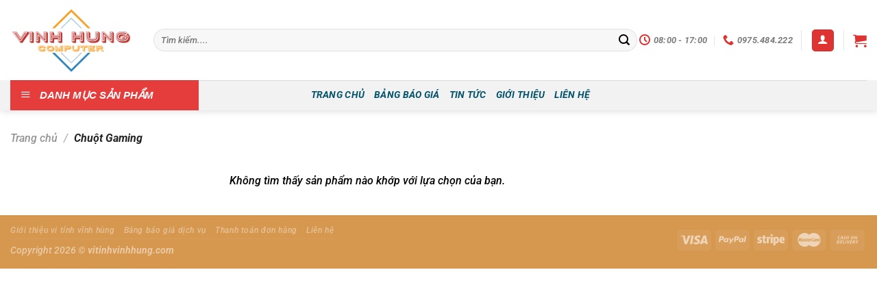

--- FILE ---
content_type: text/html; charset=UTF-8
request_url: https://vitinhvinhhung.com/muc-san-pham/chuot-gaming/
body_size: 29403
content:
<!DOCTYPE html>
<html lang="vi" class="loading-site no-js">
<head>
	<meta charset="UTF-8" />
	<link rel="profile" href="http://gmpg.org/xfn/11" />
	<link rel="pingback" href="https://vitinhvinhhung.com/xmlrpc.php" />

	<script data-cfasync="false" data-no-defer="1" data-no-minify="1" data-no-optimize="1">var ewww_webp_supported=!1;function check_webp_feature(A,e){var w;e=void 0!==e?e:function(){},ewww_webp_supported?e(ewww_webp_supported):((w=new Image).onload=function(){ewww_webp_supported=0<w.width&&0<w.height,e&&e(ewww_webp_supported)},w.onerror=function(){e&&e(!1)},w.src="data:image/webp;base64,"+{alpha:"UklGRkoAAABXRUJQVlA4WAoAAAAQAAAAAAAAAAAAQUxQSAwAAAARBxAR/Q9ERP8DAABWUDggGAAAABQBAJ0BKgEAAQAAAP4AAA3AAP7mtQAAAA=="}[A])}check_webp_feature("alpha");</script><script data-cfasync="false" data-no-defer="1" data-no-minify="1" data-no-optimize="1">var Arrive=function(c,w){"use strict";if(c.MutationObserver&&"undefined"!=typeof HTMLElement){var r,a=0,u=(r=HTMLElement.prototype.matches||HTMLElement.prototype.webkitMatchesSelector||HTMLElement.prototype.mozMatchesSelector||HTMLElement.prototype.msMatchesSelector,{matchesSelector:function(e,t){return e instanceof HTMLElement&&r.call(e,t)},addMethod:function(e,t,r){var a=e[t];e[t]=function(){return r.length==arguments.length?r.apply(this,arguments):"function"==typeof a?a.apply(this,arguments):void 0}},callCallbacks:function(e,t){t&&t.options.onceOnly&&1==t.firedElems.length&&(e=[e[0]]);for(var r,a=0;r=e[a];a++)r&&r.callback&&r.callback.call(r.elem,r.elem);t&&t.options.onceOnly&&1==t.firedElems.length&&t.me.unbindEventWithSelectorAndCallback.call(t.target,t.selector,t.callback)},checkChildNodesRecursively:function(e,t,r,a){for(var i,n=0;i=e[n];n++)r(i,t,a)&&a.push({callback:t.callback,elem:i}),0<i.childNodes.length&&u.checkChildNodesRecursively(i.childNodes,t,r,a)},mergeArrays:function(e,t){var r,a={};for(r in e)e.hasOwnProperty(r)&&(a[r]=e[r]);for(r in t)t.hasOwnProperty(r)&&(a[r]=t[r]);return a},toElementsArray:function(e){return e=void 0!==e&&("number"!=typeof e.length||e===c)?[e]:e}}),e=(l.prototype.addEvent=function(e,t,r,a){a={target:e,selector:t,options:r,callback:a,firedElems:[]};return this._beforeAdding&&this._beforeAdding(a),this._eventsBucket.push(a),a},l.prototype.removeEvent=function(e){for(var t,r=this._eventsBucket.length-1;t=this._eventsBucket[r];r--)e(t)&&(this._beforeRemoving&&this._beforeRemoving(t),(t=this._eventsBucket.splice(r,1))&&t.length&&(t[0].callback=null))},l.prototype.beforeAdding=function(e){this._beforeAdding=e},l.prototype.beforeRemoving=function(e){this._beforeRemoving=e},l),t=function(i,n){var o=new e,l=this,s={fireOnAttributesModification:!1};return o.beforeAdding(function(t){var e=t.target;e!==c.document&&e!==c||(e=document.getElementsByTagName("html")[0]);var r=new MutationObserver(function(e){n.call(this,e,t)}),a=i(t.options);r.observe(e,a),t.observer=r,t.me=l}),o.beforeRemoving(function(e){e.observer.disconnect()}),this.bindEvent=function(e,t,r){t=u.mergeArrays(s,t);for(var a=u.toElementsArray(this),i=0;i<a.length;i++)o.addEvent(a[i],e,t,r)},this.unbindEvent=function(){var r=u.toElementsArray(this);o.removeEvent(function(e){for(var t=0;t<r.length;t++)if(this===w||e.target===r[t])return!0;return!1})},this.unbindEventWithSelectorOrCallback=function(r){var a=u.toElementsArray(this),i=r,e="function"==typeof r?function(e){for(var t=0;t<a.length;t++)if((this===w||e.target===a[t])&&e.callback===i)return!0;return!1}:function(e){for(var t=0;t<a.length;t++)if((this===w||e.target===a[t])&&e.selector===r)return!0;return!1};o.removeEvent(e)},this.unbindEventWithSelectorAndCallback=function(r,a){var i=u.toElementsArray(this);o.removeEvent(function(e){for(var t=0;t<i.length;t++)if((this===w||e.target===i[t])&&e.selector===r&&e.callback===a)return!0;return!1})},this},i=new function(){var s={fireOnAttributesModification:!1,onceOnly:!1,existing:!1};function n(e,t,r){return!(!u.matchesSelector(e,t.selector)||(e._id===w&&(e._id=a++),-1!=t.firedElems.indexOf(e._id)))&&(t.firedElems.push(e._id),!0)}var c=(i=new t(function(e){var t={attributes:!1,childList:!0,subtree:!0};return e.fireOnAttributesModification&&(t.attributes=!0),t},function(e,i){e.forEach(function(e){var t=e.addedNodes,r=e.target,a=[];null!==t&&0<t.length?u.checkChildNodesRecursively(t,i,n,a):"attributes"===e.type&&n(r,i)&&a.push({callback:i.callback,elem:r}),u.callCallbacks(a,i)})})).bindEvent;return i.bindEvent=function(e,t,r){t=void 0===r?(r=t,s):u.mergeArrays(s,t);var a=u.toElementsArray(this);if(t.existing){for(var i=[],n=0;n<a.length;n++)for(var o=a[n].querySelectorAll(e),l=0;l<o.length;l++)i.push({callback:r,elem:o[l]});if(t.onceOnly&&i.length)return r.call(i[0].elem,i[0].elem);setTimeout(u.callCallbacks,1,i)}c.call(this,e,t,r)},i},o=new function(){var a={};function i(e,t){return u.matchesSelector(e,t.selector)}var n=(o=new t(function(){return{childList:!0,subtree:!0}},function(e,r){e.forEach(function(e){var t=e.removedNodes,e=[];null!==t&&0<t.length&&u.checkChildNodesRecursively(t,r,i,e),u.callCallbacks(e,r)})})).bindEvent;return o.bindEvent=function(e,t,r){t=void 0===r?(r=t,a):u.mergeArrays(a,t),n.call(this,e,t,r)},o};d(HTMLElement.prototype),d(NodeList.prototype),d(HTMLCollection.prototype),d(HTMLDocument.prototype),d(Window.prototype);var n={};return s(i,n,"unbindAllArrive"),s(o,n,"unbindAllLeave"),n}function l(){this._eventsBucket=[],this._beforeAdding=null,this._beforeRemoving=null}function s(e,t,r){u.addMethod(t,r,e.unbindEvent),u.addMethod(t,r,e.unbindEventWithSelectorOrCallback),u.addMethod(t,r,e.unbindEventWithSelectorAndCallback)}function d(e){e.arrive=i.bindEvent,s(i,e,"unbindArrive"),e.leave=o.bindEvent,s(o,e,"unbindLeave")}}(window,void 0),ewww_webp_supported=!1;function check_webp_feature(e,t){var r;ewww_webp_supported?t(ewww_webp_supported):((r=new Image).onload=function(){ewww_webp_supported=0<r.width&&0<r.height,t(ewww_webp_supported)},r.onerror=function(){t(!1)},r.src="data:image/webp;base64,"+{alpha:"UklGRkoAAABXRUJQVlA4WAoAAAAQAAAAAAAAAAAAQUxQSAwAAAARBxAR/Q9ERP8DAABWUDggGAAAABQBAJ0BKgEAAQAAAP4AAA3AAP7mtQAAAA==",animation:"UklGRlIAAABXRUJQVlA4WAoAAAASAAAAAAAAAAAAQU5JTQYAAAD/////AABBTk1GJgAAAAAAAAAAAAAAAAAAAGQAAABWUDhMDQAAAC8AAAAQBxAREYiI/gcA"}[e])}function ewwwLoadImages(e){if(e){for(var t=document.querySelectorAll(".batch-image img, .image-wrapper a, .ngg-pro-masonry-item a, .ngg-galleria-offscreen-seo-wrapper a"),r=0,a=t.length;r<a;r++)ewwwAttr(t[r],"data-src",t[r].getAttribute("data-webp")),ewwwAttr(t[r],"data-thumbnail",t[r].getAttribute("data-webp-thumbnail"));for(var i=document.querySelectorAll("div.woocommerce-product-gallery__image"),r=0,a=i.length;r<a;r++)ewwwAttr(i[r],"data-thumb",i[r].getAttribute("data-webp-thumb"))}for(var n=document.querySelectorAll("video"),r=0,a=n.length;r<a;r++)ewwwAttr(n[r],"poster",e?n[r].getAttribute("data-poster-webp"):n[r].getAttribute("data-poster-image"));for(var o,l=document.querySelectorAll("img.ewww_webp_lazy_load"),r=0,a=l.length;r<a;r++)e&&(ewwwAttr(l[r],"data-lazy-srcset",l[r].getAttribute("data-lazy-srcset-webp")),ewwwAttr(l[r],"data-srcset",l[r].getAttribute("data-srcset-webp")),ewwwAttr(l[r],"data-lazy-src",l[r].getAttribute("data-lazy-src-webp")),ewwwAttr(l[r],"data-src",l[r].getAttribute("data-src-webp")),ewwwAttr(l[r],"data-orig-file",l[r].getAttribute("data-webp-orig-file")),ewwwAttr(l[r],"data-medium-file",l[r].getAttribute("data-webp-medium-file")),ewwwAttr(l[r],"data-large-file",l[r].getAttribute("data-webp-large-file")),null!=(o=l[r].getAttribute("srcset"))&&!1!==o&&o.includes("R0lGOD")&&ewwwAttr(l[r],"src",l[r].getAttribute("data-lazy-src-webp"))),l[r].className=l[r].className.replace(/\bewww_webp_lazy_load\b/,"");for(var s=document.querySelectorAll(".ewww_webp"),r=0,a=s.length;r<a;r++)e?(ewwwAttr(s[r],"srcset",s[r].getAttribute("data-srcset-webp")),ewwwAttr(s[r],"src",s[r].getAttribute("data-src-webp")),ewwwAttr(s[r],"data-orig-file",s[r].getAttribute("data-webp-orig-file")),ewwwAttr(s[r],"data-medium-file",s[r].getAttribute("data-webp-medium-file")),ewwwAttr(s[r],"data-large-file",s[r].getAttribute("data-webp-large-file")),ewwwAttr(s[r],"data-large_image",s[r].getAttribute("data-webp-large_image")),ewwwAttr(s[r],"data-src",s[r].getAttribute("data-webp-src"))):(ewwwAttr(s[r],"srcset",s[r].getAttribute("data-srcset-img")),ewwwAttr(s[r],"src",s[r].getAttribute("data-src-img"))),s[r].className=s[r].className.replace(/\bewww_webp\b/,"ewww_webp_loaded");window.jQuery&&jQuery.fn.isotope&&jQuery.fn.imagesLoaded&&(jQuery(".fusion-posts-container-infinite").imagesLoaded(function(){jQuery(".fusion-posts-container-infinite").hasClass("isotope")&&jQuery(".fusion-posts-container-infinite").isotope()}),jQuery(".fusion-portfolio:not(.fusion-recent-works) .fusion-portfolio-wrapper").imagesLoaded(function(){jQuery(".fusion-portfolio:not(.fusion-recent-works) .fusion-portfolio-wrapper").isotope()}))}function ewwwWebPInit(e){ewwwLoadImages(e),ewwwNggLoadGalleries(e),document.arrive(".ewww_webp",function(){ewwwLoadImages(e)}),document.arrive(".ewww_webp_lazy_load",function(){ewwwLoadImages(e)}),document.arrive("videos",function(){ewwwLoadImages(e)}),"loading"==document.readyState?document.addEventListener("DOMContentLoaded",ewwwJSONParserInit):("undefined"!=typeof galleries&&ewwwNggParseGalleries(e),ewwwWooParseVariations(e))}function ewwwAttr(e,t,r){null!=r&&!1!==r&&e.setAttribute(t,r)}function ewwwJSONParserInit(){"undefined"!=typeof galleries&&check_webp_feature("alpha",ewwwNggParseGalleries),check_webp_feature("alpha",ewwwWooParseVariations)}function ewwwWooParseVariations(e){if(e)for(var t=document.querySelectorAll("form.variations_form"),r=0,a=t.length;r<a;r++){var i=t[r].getAttribute("data-product_variations"),n=!1;try{for(var o in i=JSON.parse(i))void 0!==i[o]&&void 0!==i[o].image&&(void 0!==i[o].image.src_webp&&(i[o].image.src=i[o].image.src_webp,n=!0),void 0!==i[o].image.srcset_webp&&(i[o].image.srcset=i[o].image.srcset_webp,n=!0),void 0!==i[o].image.full_src_webp&&(i[o].image.full_src=i[o].image.full_src_webp,n=!0),void 0!==i[o].image.gallery_thumbnail_src_webp&&(i[o].image.gallery_thumbnail_src=i[o].image.gallery_thumbnail_src_webp,n=!0),void 0!==i[o].image.thumb_src_webp&&(i[o].image.thumb_src=i[o].image.thumb_src_webp,n=!0));n&&ewwwAttr(t[r],"data-product_variations",JSON.stringify(i))}catch(e){}}}function ewwwNggParseGalleries(e){if(e)for(var t in galleries){var r=galleries[t];galleries[t].images_list=ewwwNggParseImageList(r.images_list)}}function ewwwNggLoadGalleries(e){e&&document.addEventListener("ngg.galleria.themeadded",function(e,t){window.ngg_galleria._create_backup=window.ngg_galleria.create,window.ngg_galleria.create=function(e,t){var r=$(e).data("id");return galleries["gallery_"+r].images_list=ewwwNggParseImageList(galleries["gallery_"+r].images_list),window.ngg_galleria._create_backup(e,t)}})}function ewwwNggParseImageList(e){for(var t in e){var r=e[t];if(void 0!==r["image-webp"]&&(e[t].image=r["image-webp"],delete e[t]["image-webp"]),void 0!==r["thumb-webp"]&&(e[t].thumb=r["thumb-webp"],delete e[t]["thumb-webp"]),void 0!==r.full_image_webp&&(e[t].full_image=r.full_image_webp,delete e[t].full_image_webp),void 0!==r.srcsets)for(var a in r.srcsets)nggSrcset=r.srcsets[a],void 0!==r.srcsets[a+"-webp"]&&(e[t].srcsets[a]=r.srcsets[a+"-webp"],delete e[t].srcsets[a+"-webp"]);if(void 0!==r.full_srcsets)for(var i in r.full_srcsets)nggFSrcset=r.full_srcsets[i],void 0!==r.full_srcsets[i+"-webp"]&&(e[t].full_srcsets[i]=r.full_srcsets[i+"-webp"],delete e[t].full_srcsets[i+"-webp"])}return e}check_webp_feature("alpha",ewwwWebPInit);</script><script>(function(html){html.className = html.className.replace(/\bno-js\b/,'js')})(document.documentElement);</script>
<meta name='robots' content='index, follow, max-image-preview:large, max-snippet:-1, max-video-preview:-1' />
	<style>img:is([sizes="auto" i], [sizes^="auto," i]) { contain-intrinsic-size: 3000px 1500px }</style>
	<meta name="viewport" content="width=device-width, initial-scale=1" />
	<!-- This site is optimized with the Yoast SEO Premium plugin v22.2 (Yoast SEO v25.6) - https://yoast.com/wordpress/plugins/seo/ -->
	<title>Chuột Gaming | VHC - Máy Tính | Laptop Chính Hãng</title>
	<link rel="canonical" href="https://vitinhvinhhung.com/muc-san-pham/chuot-gaming/" />
	<meta property="og:locale" content="vi_VN" />
	<meta property="og:type" content="article" />
	<meta property="og:title" content="Chuột Gaming" />
	<meta property="og:url" content="https://vitinhvinhhung.com/muc-san-pham/chuot-gaming/" />
	<meta property="og:site_name" content="VHC - Máy Tính | Laptop Chính Hãng" />
	<meta property="og:image" content="https://vitinhvinhhung.com/wp-content/uploads/2019/01/logo-vinh-hung.png" />
	<meta property="og:image:width" content="840" />
	<meta property="og:image:height" content="431" />
	<meta property="og:image:type" content="image/png" />
	<meta name="twitter:card" content="summary_large_image" />
	<script type="application/ld+json" class="yoast-schema-graph">{"@context":"https://schema.org","@graph":[{"@type":"CollectionPage","@id":"https://vitinhvinhhung.com/muc-san-pham/chuot-gaming/","url":"https://vitinhvinhhung.com/muc-san-pham/chuot-gaming/","name":"Chuột Gaming | VHC - Máy Tính | Laptop Chính Hãng","isPartOf":{"@id":"https://vitinhvinhhung.com/#website"},"breadcrumb":{"@id":"https://vitinhvinhhung.com/muc-san-pham/chuot-gaming/#breadcrumb"},"inLanguage":"vi"},{"@type":"BreadcrumbList","@id":"https://vitinhvinhhung.com/muc-san-pham/chuot-gaming/#breadcrumb","itemListElement":[{"@type":"ListItem","position":1,"name":"Trang chủ","item":"https://vitinhvinhhung.com/"},{"@type":"ListItem","position":2,"name":"Chuột Gaming"}]},{"@type":"WebSite","@id":"https://vitinhvinhhung.com/#website","url":"https://vitinhvinhhung.com/","name":"Vi Tính Vĩnh Hùng","description":"UY TIN - GIÁ RẺ - CHÍNH HÃNG","publisher":{"@id":"https://vitinhvinhhung.com/#organization"},"alternateName":"VHC-Computer","potentialAction":[{"@type":"SearchAction","target":{"@type":"EntryPoint","urlTemplate":"https://vitinhvinhhung.com/?s={search_term_string}"},"query-input":{"@type":"PropertyValueSpecification","valueRequired":true,"valueName":"search_term_string"}}],"inLanguage":"vi"},{"@type":"Organization","@id":"https://vitinhvinhhung.com/#organization","name":"CÔNG TY TNHH CÔNG NGHỆ VĨNH HÙNG","url":"https://vitinhvinhhung.com/","logo":{"@type":"ImageObject","inLanguage":"vi","@id":"https://vitinhvinhhung.com/#/schema/logo/image/","url":"http://vitinhvinhhung.com/wp-content/uploads/2018/12/logo-vinh-hung.png","contentUrl":"http://vitinhvinhhung.com/wp-content/uploads/2018/12/logo-vinh-hung.png","width":840,"height":431,"caption":"CÔNG TY TNHH CÔNG NGHỆ VĨNH HÙNG"},"image":{"@id":"https://vitinhvinhhung.com/#/schema/logo/image/"},"sameAs":["https://www.facebook.com/vhcbinhphuoc/"]}]}</script>
	<!-- / Yoast SEO Premium plugin. -->


<link rel='prefetch' href='https://vitinhvinhhung.com/wp-content/themes/flatsome/assets/js/flatsome.js?ver=a0a7aee297766598a20e' />
<link rel='prefetch' href='https://vitinhvinhhung.com/wp-content/themes/flatsome/assets/js/chunk.slider.js?ver=3.18.7' />
<link rel='prefetch' href='https://vitinhvinhhung.com/wp-content/themes/flatsome/assets/js/chunk.popups.js?ver=3.18.7' />
<link rel='prefetch' href='https://vitinhvinhhung.com/wp-content/themes/flatsome/assets/js/chunk.tooltips.js?ver=3.18.7' />
<link rel='prefetch' href='https://vitinhvinhhung.com/wp-content/themes/flatsome/assets/js/woocommerce.js?ver=49415fe6a9266f32f1f2' />
<link rel="alternate" type="application/rss+xml" title="Dòng thông tin VHC - Máy Tính | Laptop Chính Hãng &raquo;" href="https://vitinhvinhhung.com/feed/" />
<link rel="alternate" type="application/rss+xml" title="VHC - Máy Tính | Laptop Chính Hãng &raquo; Dòng bình luận" href="https://vitinhvinhhung.com/comments/feed/" />
<link rel="alternate" type="application/rss+xml" title="Nguồn cấp VHC - Máy Tính | Laptop Chính Hãng &raquo; Chuột Gaming Danh mục" href="https://vitinhvinhhung.com/muc-san-pham/chuot-gaming/feed/" />
<link rel='stylesheet' id='dashicons-css' href='https://vitinhvinhhung.com/wp-includes/css/dashicons.min.css?ver=6.8.3' type='text/css' media='all' />
<link rel='stylesheet' id='elusive-css' href='https://vitinhvinhhung.com/wp-content/plugins/ot-flatsome-vertical-menu/libs/menu-icons/vendor/codeinwp/icon-picker/css/types/elusive.min.css?ver=2.0' type='text/css' media='all' />
<link rel='stylesheet' id='font-awesome-css' href='https://vitinhvinhhung.com/wp-content/plugins/ot-flatsome-vertical-menu/libs/menu-icons/vendor/codeinwp/icon-picker/css/types/font-awesome.min.css?ver=4.7.0' type='text/css' media='all' />
<link rel='stylesheet' id='foundation-icons-css' href='https://vitinhvinhhung.com/wp-content/plugins/ot-flatsome-vertical-menu/libs/menu-icons/vendor/codeinwp/icon-picker/css/types/foundation-icons.min.css?ver=3.0' type='text/css' media='all' />
<link rel='stylesheet' id='genericons-css' href='https://vitinhvinhhung.com/wp-content/plugins/ot-flatsome-vertical-menu/libs/menu-icons/vendor/codeinwp/icon-picker/css/types/genericons.min.css?ver=3.4' type='text/css' media='all' />
<link rel='stylesheet' id='menu-icons-extra-css' href='https://vitinhvinhhung.com/wp-content/plugins/ot-flatsome-vertical-menu/libs/menu-icons/css/extra.min.css?ver=0.12.2' type='text/css' media='all' />
<link rel='stylesheet' id='ot-vertical-menu-css-css' href='https://vitinhvinhhung.com/wp-content/plugins/ot-flatsome-vertical-menu/assets/css/style.css?ver=1.2.3' type='text/css' media='all' />
<style id='woocommerce-inline-inline-css' type='text/css'>
.woocommerce form .form-row .required { visibility: visible; }
</style>
<link rel='stylesheet' id='brands-styles-css' href='https://vitinhvinhhung.com/wp-content/plugins/woocommerce/assets/css/brands.css?ver=10.0.5' type='text/css' media='all' />
<link rel='stylesheet' id='flatsome-main-css' href='https://vitinhvinhhung.com/wp-content/themes/flatsome/assets/css/flatsome.css?ver=3.18.7' type='text/css' media='all' />
<style id='flatsome-main-inline-css' type='text/css'>
@font-face {
				font-family: "fl-icons";
				font-display: block;
				src: url(https://vitinhvinhhung.com/wp-content/themes/flatsome/assets/css/icons/fl-icons.eot?v=3.18.7);
				src:
					url(https://vitinhvinhhung.com/wp-content/themes/flatsome/assets/css/icons/fl-icons.eot#iefix?v=3.18.7) format("embedded-opentype"),
					url(https://vitinhvinhhung.com/wp-content/themes/flatsome/assets/css/icons/fl-icons.woff2?v=3.18.7) format("woff2"),
					url(https://vitinhvinhhung.com/wp-content/themes/flatsome/assets/css/icons/fl-icons.ttf?v=3.18.7) format("truetype"),
					url(https://vitinhvinhhung.com/wp-content/themes/flatsome/assets/css/icons/fl-icons.woff?v=3.18.7) format("woff"),
					url(https://vitinhvinhhung.com/wp-content/themes/flatsome/assets/css/icons/fl-icons.svg?v=3.18.7#fl-icons) format("svg");
			}
</style>
<link rel='stylesheet' id='flatsome-shop-css' href='https://vitinhvinhhung.com/wp-content/themes/flatsome/assets/css/flatsome-shop.css?ver=3.18.7' type='text/css' media='all' />
<script type="text/javascript" src="https://vitinhvinhhung.com/wp-includes/js/jquery/jquery.min.js?ver=3.7.1" id="jquery-core-js"></script>
<script type="text/javascript" src="https://vitinhvinhhung.com/wp-content/plugins/woocommerce/assets/js/jquery-blockui/jquery.blockUI.min.js?ver=2.7.0-wc.10.0.5" id="jquery-blockui-js" data-wp-strategy="defer"></script>
<script type="text/javascript" id="wc-add-to-cart-js-extra">
/* <![CDATA[ */
var wc_add_to_cart_params = {"ajax_url":"\/wp-admin\/admin-ajax.php","wc_ajax_url":"\/?wc-ajax=%%endpoint%%","i18n_view_cart":"Xem gi\u1ecf h\u00e0ng","cart_url":"https:\/\/vitinhvinhhung.com\/cart\/","is_cart":"","cart_redirect_after_add":"yes"};
/* ]]> */
</script>
<script type="text/javascript" src="https://vitinhvinhhung.com/wp-content/plugins/woocommerce/assets/js/frontend/add-to-cart.min.js?ver=10.0.5" id="wc-add-to-cart-js" defer="defer" data-wp-strategy="defer"></script>
<script type="text/javascript" src="https://vitinhvinhhung.com/wp-content/plugins/woocommerce/assets/js/js-cookie/js.cookie.min.js?ver=2.1.4-wc.10.0.5" id="js-cookie-js" data-wp-strategy="defer"></script>
<link rel="https://api.w.org/" href="https://vitinhvinhhung.com/wp-json/" /><link rel="alternate" title="JSON" type="application/json" href="https://vitinhvinhhung.com/wp-json/wp/v2/product_cat/1126" /><link rel="EditURI" type="application/rsd+xml" title="RSD" href="https://vitinhvinhhung.com/xmlrpc.php?rsd" />
<meta name="generator" content="WordPress 6.8.3" />
<meta name="generator" content="WooCommerce 10.0.5" />
<!-- site-navigation-element Schema optimized by Schema Pro --><script type="application/ld+json">{"@context":"https:\/\/schema.org","@graph":[{"@context":"https:\/\/schema.org","@type":"SiteNavigationElement","id":"site-navigation","name":"Simple Slider","url":"https:\/\/vitinhvinhhung.com\/simple-slider\/"},{"@context":"https:\/\/schema.org","@type":"SiteNavigationElement","id":"site-navigation","name":"Slider Cover","url":"https:\/\/vitinhvinhhung.com\/slider-cover\/"},{"@context":"https:\/\/schema.org","@type":"SiteNavigationElement","id":"site-navigation","name":"Vi T\u00ednh V\u0129nh H\u00f9ng","url":"https:\/\/vitinhvinhhung.com\/vi-tinh-vinh-hung-2\/"},{"@context":"https:\/\/schema.org","@type":"SiteNavigationElement","id":"site-navigation","name":"Sport Shop","url":"https:\/\/vitinhvinhhung.com\/sport-shop\/"},{"@context":"https:\/\/schema.org","@type":"SiteNavigationElement","id":"site-navigation","name":"Vendor Shop","url":"https:\/\/vitinhvinhhung.com\/vendor-shop\/"},{"@context":"https:\/\/schema.org","@type":"SiteNavigationElement","id":"site-navigation","name":"Sale Countdown","url":"https:\/\/vitinhvinhhung.com\/sale-countdown\/"},{"@context":"https:\/\/schema.org","@type":"SiteNavigationElement","id":"site-navigation","name":"Shop","url":"https:\/\/vitinhvinhhung.com\/shop-2\/"},{"@context":"https:\/\/schema.org","@type":"SiteNavigationElement","id":"site-navigation","name":"Pages","url":"https:\/\/vitinhvinhhung.com\/pages\/"},{"@context":"https:\/\/schema.org","@type":"SiteNavigationElement","id":"site-navigation","name":"gi\u1edbi thi\u1ec7u vi t\u00ednh v\u0129nh h\u00f9ng","url":"https:\/\/vitinhvinhhung.com\/gioi-thieu-vi-tinh-vinh-hung\/"}]}</script><!-- / site-navigation-element Schema optimized by Schema Pro --><style>.bg{opacity: 0; transition: opacity 1s; -webkit-transition: opacity 1s;} .bg-loaded{opacity: 1;}</style>	<noscript><style>.woocommerce-product-gallery{ opacity: 1 !important; }</style></noscript>
	<noscript><style>.lazyload[data-src]{display:none !important;}</style></noscript><style>.lazyload{background-image:none !important;}.lazyload:before{background-image:none !important;}</style><style>.wp-block-gallery.is-cropped .blocks-gallery-item picture{height:100%;width:100%;}</style>			<style id="wpsp-style-frontend"></style>
			<link rel="icon" href="https://vitinhvinhhung.com/wp-content/uploads/2018/12/cropped-logo-vinh-hung-32x32.png" sizes="32x32" />
<link rel="icon" href="https://vitinhvinhhung.com/wp-content/uploads/2018/12/cropped-logo-vinh-hung-192x192.png" sizes="192x192" />
<link rel="apple-touch-icon" href="https://vitinhvinhhung.com/wp-content/uploads/2018/12/cropped-logo-vinh-hung-180x180.png" />
<meta name="msapplication-TileImage" content="https://vitinhvinhhung.com/wp-content/uploads/2018/12/cropped-logo-vinh-hung-270x270.png" />
<style id="custom-css" type="text/css">:root {--primary-color: #dd3333;--fs-color-primary: #dd3333;--fs-color-secondary: #dd3333;--fs-color-success: #7a9c59;--fs-color-alert: #b20000;--fs-experimental-link-color: #000000;--fs-experimental-link-color-hover: #111;}.tooltipster-base {--tooltip-color: #fff;--tooltip-bg-color: #000;}.off-canvas-right .mfp-content, .off-canvas-left .mfp-content {--drawer-width: 300px;}.off-canvas .mfp-content.off-canvas-cart {--drawer-width: 360px;}html{background-color:#ffffff!important;}.container-width, .full-width .ubermenu-nav, .container, .row{max-width: 1370px}.row.row-collapse{max-width: 1340px}.row.row-small{max-width: 1362.5px}.row.row-large{max-width: 1400px}body.framed, body.framed header, body.framed .header-wrapper, body.boxed, body.boxed header, body.boxed .header-wrapper, body.boxed .is-sticky-section{ max-width: 1300px}.header-main{height: 117px}#logo img{max-height: 117px}#logo{width:179px;}.stuck #logo img{padding:5px 0;}.header-bottom{min-height: 43px}.header-top{min-height: 35px}.transparent .header-main{height: 90px}.transparent #logo img{max-height: 90px}.has-transparent + .page-title:first-of-type,.has-transparent + #main > .page-title,.has-transparent + #main > div > .page-title,.has-transparent + #main .page-header-wrapper:first-of-type .page-title{padding-top: 140px;}.transparent .header-wrapper{background-color: rgba(117,117,117,0.76)!important;}.transparent .top-divider{display: none;}.header.show-on-scroll,.stuck .header-main{height:70px!important}.stuck #logo img{max-height: 70px!important}.search-form{ width: 100%;}.header-bg-color {background-color: rgba(255,255,255,0.9)}.header-bottom {background-color: #f2f2f2}.top-bar-nav > li > a{line-height: 22px }.header-main .nav > li > a{line-height: 16px }.stuck .header-main .nav > li > a{line-height: 58px }.header-bottom-nav > li > a{line-height: 20px }@media (max-width: 549px) {.header-main{height: 71px}#logo img{max-height: 71px}}.nav-dropdown-has-arrow.nav-dropdown-has-border li.has-dropdown:before{border-bottom-color: #FFFFFF;}.nav .nav-dropdown{border-color: #FFFFFF }.nav-dropdown-has-arrow li.has-dropdown:after{border-bottom-color: #FFFFFF;}.nav .nav-dropdown{background-color: #FFFFFF}.header-top{background-color:#dd0f0f!important;}body{color: #000000}h1,h2,h3,h4,h5,h6,.heading-font{color: #0f487a;}body{font-size: 100%;}@media screen and (max-width: 549px){body{font-size: 100%;}}body{font-family: Roboto, sans-serif;}body {font-weight: 500;font-style: italic;}.nav > li > a {font-family: Roboto, sans-serif;}.mobile-sidebar-levels-2 .nav > li > ul > li > a {font-family: Roboto, sans-serif;}.nav > li > a,.mobile-sidebar-levels-2 .nav > li > ul > li > a {font-weight: 700;font-style: italic;}h1,h2,h3,h4,h5,h6,.heading-font, .off-canvas-center .nav-sidebar.nav-vertical > li > a{font-family: Roboto, sans-serif;}h1,h2,h3,h4,h5,h6,.heading-font,.banner h1,.banner h2 {font-weight: 700;font-style: normal;}.alt-font{font-family: Roboto, sans-serif;}.alt-font {font-weight: 400!important;font-style: normal!important;}.breadcrumbs{text-transform: none;}.nav > li > a, .links > li > a{text-transform: none;}.section-title span{text-transform: none;}h3.widget-title,span.widget-title{text-transform: none;}.header:not(.transparent) .top-bar-nav > li > a {color: #f51818;}.header:not(.transparent) .header-bottom-nav.nav > li > a{color: #03526c;}.header:not(.transparent) .header-bottom-nav.nav > li > a:hover,.header:not(.transparent) .header-bottom-nav.nav > li.active > a,.header:not(.transparent) .header-bottom-nav.nav > li.current > a,.header:not(.transparent) .header-bottom-nav.nav > li > a.active,.header:not(.transparent) .header-bottom-nav.nav > li > a.current{color: #e53c3c;}.header-bottom-nav.nav-line-bottom > li > a:before,.header-bottom-nav.nav-line-grow > li > a:before,.header-bottom-nav.nav-line > li > a:before,.header-bottom-nav.nav-box > li > a:hover,.header-bottom-nav.nav-box > li.active > a,.header-bottom-nav.nav-pills > li > a:hover,.header-bottom-nav.nav-pills > li.active > a{color:#FFF!important;background-color: #e53c3c;}.shop-page-title.featured-title .title-overlay{background-color: rgba(234,159,9,0.93);}.has-equal-box-heights .box-image {padding-top: 88%;}ins .woocommerce-Price-amount { color: #f74444; }.pswp__bg,.mfp-bg.mfp-ready{background-color: #000000}@media screen and (min-width: 550px){.products .box-vertical .box-image{min-width: 247px!important;width: 247px!important;}}.header-main .social-icons,.header-main .cart-icon strong,.header-main .menu-title,.header-main .header-button > .button.is-outline,.header-main .nav > li > a > i:not(.icon-angle-down){color: #dd3333!important;}.header-main .header-button > .button.is-outline,.header-main .cart-icon strong:after,.header-main .cart-icon strong{border-color: #dd3333!important;}.header-main .header-button > .button:not(.is-outline){background-color: #dd3333!important;}.header-main .current-dropdown .cart-icon strong,.header-main .header-button > .button:hover,.header-main .header-button > .button:hover i,.header-main .header-button > .button:hover span{color:#FFF!important;}.header-main .menu-title:hover,.header-main .social-icons a:hover,.header-main .header-button > .button.is-outline:hover,.header-main .nav > li > a:hover > i:not(.icon-angle-down){color: #dd3333!important;}.header-main .current-dropdown .cart-icon strong,.header-main .header-button > .button:hover{background-color: #dd3333!important;}.header-main .current-dropdown .cart-icon strong:after,.header-main .current-dropdown .cart-icon strong,.header-main .header-button > .button:hover{border-color: #dd3333!important;}.footer-1{background-color: #ffffff}.footer-2{background-color: #00a6c4}.absolute-footer, html{background-color: #d6974f}.page-title-small + main .product-container > .row{padding-top:0;}button[name='update_cart'] { display: none; }.nav-vertical-fly-out > li + li {border-top-width: 1px; border-top-style: solid;}/* Custom CSS *//*Menu dọc chỉnh chữ*/#mega-menu-title {width: 275px;background: #e53c3c; /*Màu nền danh mục SP chèn mã màu khác tại đây*/text-transform: uppercase;}#mega-menu-title {width: 275px;text-transform: uppercase;}#mega_menu a:hover {width: 275px;}#menu-item-716.menu-item.menu-item-type-custom.menu-item-object-custom.menu-item-716 {width: 245px;}#mega_menu.sf-menu.sf-vertical.sf-js-enabled.sf-arrows {width: 275px;}#mega-menu-wrap.ot-vm-hover {background: #e53c3c;width: 0px;}.nav.header-nav.header-bottom-nav.nav-center.nav-uppercase {left: 10px;}#mega-menu-wrap{width:250px;background:#e53c3c;}.label-new.menu-item > a:after{content:"Mới";}.label-hot.menu-item > a:after{content:"Thịnh hành";}.label-sale.menu-item > a:after{content:"Giảm giá";}.label-popular.menu-item > a:after{content:"Phổ biến";}</style>		<style type="text/css" id="wp-custom-css">
			a.button.yith-wcqv-button {
    display: contents;
}

nav.header-nav.header-bottom-nav nav-left {width: 255px;}

product-title h1 {font-size: 25px;}
product-short-description span {font-size: 16px;}		</style>
		<style id="kirki-inline-styles">/* cyrillic-ext */
@font-face {
  font-family: 'Roboto';
  font-style: italic;
  font-weight: 500;
  font-stretch: 100%;
  font-display: swap;
  src: url(https://vitinhvinhhung.com/wp-content/fonts/roboto/KFO5CnqEu92Fr1Mu53ZEC9_Vu3r1gIhOszmkC3kaWzU.woff2) format('woff2');
  unicode-range: U+0460-052F, U+1C80-1C8A, U+20B4, U+2DE0-2DFF, U+A640-A69F, U+FE2E-FE2F;
}
/* cyrillic */
@font-face {
  font-family: 'Roboto';
  font-style: italic;
  font-weight: 500;
  font-stretch: 100%;
  font-display: swap;
  src: url(https://vitinhvinhhung.com/wp-content/fonts/roboto/KFO5CnqEu92Fr1Mu53ZEC9_Vu3r1gIhOszmkAnkaWzU.woff2) format('woff2');
  unicode-range: U+0301, U+0400-045F, U+0490-0491, U+04B0-04B1, U+2116;
}
/* greek-ext */
@font-face {
  font-family: 'Roboto';
  font-style: italic;
  font-weight: 500;
  font-stretch: 100%;
  font-display: swap;
  src: url(https://vitinhvinhhung.com/wp-content/fonts/roboto/KFO5CnqEu92Fr1Mu53ZEC9_Vu3r1gIhOszmkCnkaWzU.woff2) format('woff2');
  unicode-range: U+1F00-1FFF;
}
/* greek */
@font-face {
  font-family: 'Roboto';
  font-style: italic;
  font-weight: 500;
  font-stretch: 100%;
  font-display: swap;
  src: url(https://vitinhvinhhung.com/wp-content/fonts/roboto/KFO5CnqEu92Fr1Mu53ZEC9_Vu3r1gIhOszmkBXkaWzU.woff2) format('woff2');
  unicode-range: U+0370-0377, U+037A-037F, U+0384-038A, U+038C, U+038E-03A1, U+03A3-03FF;
}
/* math */
@font-face {
  font-family: 'Roboto';
  font-style: italic;
  font-weight: 500;
  font-stretch: 100%;
  font-display: swap;
  src: url(https://vitinhvinhhung.com/wp-content/fonts/roboto/KFO5CnqEu92Fr1Mu53ZEC9_Vu3r1gIhOszmkenkaWzU.woff2) format('woff2');
  unicode-range: U+0302-0303, U+0305, U+0307-0308, U+0310, U+0312, U+0315, U+031A, U+0326-0327, U+032C, U+032F-0330, U+0332-0333, U+0338, U+033A, U+0346, U+034D, U+0391-03A1, U+03A3-03A9, U+03B1-03C9, U+03D1, U+03D5-03D6, U+03F0-03F1, U+03F4-03F5, U+2016-2017, U+2034-2038, U+203C, U+2040, U+2043, U+2047, U+2050, U+2057, U+205F, U+2070-2071, U+2074-208E, U+2090-209C, U+20D0-20DC, U+20E1, U+20E5-20EF, U+2100-2112, U+2114-2115, U+2117-2121, U+2123-214F, U+2190, U+2192, U+2194-21AE, U+21B0-21E5, U+21F1-21F2, U+21F4-2211, U+2213-2214, U+2216-22FF, U+2308-230B, U+2310, U+2319, U+231C-2321, U+2336-237A, U+237C, U+2395, U+239B-23B7, U+23D0, U+23DC-23E1, U+2474-2475, U+25AF, U+25B3, U+25B7, U+25BD, U+25C1, U+25CA, U+25CC, U+25FB, U+266D-266F, U+27C0-27FF, U+2900-2AFF, U+2B0E-2B11, U+2B30-2B4C, U+2BFE, U+3030, U+FF5B, U+FF5D, U+1D400-1D7FF, U+1EE00-1EEFF;
}
/* symbols */
@font-face {
  font-family: 'Roboto';
  font-style: italic;
  font-weight: 500;
  font-stretch: 100%;
  font-display: swap;
  src: url(https://vitinhvinhhung.com/wp-content/fonts/roboto/KFO5CnqEu92Fr1Mu53ZEC9_Vu3r1gIhOszmkaHkaWzU.woff2) format('woff2');
  unicode-range: U+0001-000C, U+000E-001F, U+007F-009F, U+20DD-20E0, U+20E2-20E4, U+2150-218F, U+2190, U+2192, U+2194-2199, U+21AF, U+21E6-21F0, U+21F3, U+2218-2219, U+2299, U+22C4-22C6, U+2300-243F, U+2440-244A, U+2460-24FF, U+25A0-27BF, U+2800-28FF, U+2921-2922, U+2981, U+29BF, U+29EB, U+2B00-2BFF, U+4DC0-4DFF, U+FFF9-FFFB, U+10140-1018E, U+10190-1019C, U+101A0, U+101D0-101FD, U+102E0-102FB, U+10E60-10E7E, U+1D2C0-1D2D3, U+1D2E0-1D37F, U+1F000-1F0FF, U+1F100-1F1AD, U+1F1E6-1F1FF, U+1F30D-1F30F, U+1F315, U+1F31C, U+1F31E, U+1F320-1F32C, U+1F336, U+1F378, U+1F37D, U+1F382, U+1F393-1F39F, U+1F3A7-1F3A8, U+1F3AC-1F3AF, U+1F3C2, U+1F3C4-1F3C6, U+1F3CA-1F3CE, U+1F3D4-1F3E0, U+1F3ED, U+1F3F1-1F3F3, U+1F3F5-1F3F7, U+1F408, U+1F415, U+1F41F, U+1F426, U+1F43F, U+1F441-1F442, U+1F444, U+1F446-1F449, U+1F44C-1F44E, U+1F453, U+1F46A, U+1F47D, U+1F4A3, U+1F4B0, U+1F4B3, U+1F4B9, U+1F4BB, U+1F4BF, U+1F4C8-1F4CB, U+1F4D6, U+1F4DA, U+1F4DF, U+1F4E3-1F4E6, U+1F4EA-1F4ED, U+1F4F7, U+1F4F9-1F4FB, U+1F4FD-1F4FE, U+1F503, U+1F507-1F50B, U+1F50D, U+1F512-1F513, U+1F53E-1F54A, U+1F54F-1F5FA, U+1F610, U+1F650-1F67F, U+1F687, U+1F68D, U+1F691, U+1F694, U+1F698, U+1F6AD, U+1F6B2, U+1F6B9-1F6BA, U+1F6BC, U+1F6C6-1F6CF, U+1F6D3-1F6D7, U+1F6E0-1F6EA, U+1F6F0-1F6F3, U+1F6F7-1F6FC, U+1F700-1F7FF, U+1F800-1F80B, U+1F810-1F847, U+1F850-1F859, U+1F860-1F887, U+1F890-1F8AD, U+1F8B0-1F8BB, U+1F8C0-1F8C1, U+1F900-1F90B, U+1F93B, U+1F946, U+1F984, U+1F996, U+1F9E9, U+1FA00-1FA6F, U+1FA70-1FA7C, U+1FA80-1FA89, U+1FA8F-1FAC6, U+1FACE-1FADC, U+1FADF-1FAE9, U+1FAF0-1FAF8, U+1FB00-1FBFF;
}
/* vietnamese */
@font-face {
  font-family: 'Roboto';
  font-style: italic;
  font-weight: 500;
  font-stretch: 100%;
  font-display: swap;
  src: url(https://vitinhvinhhung.com/wp-content/fonts/roboto/KFO5CnqEu92Fr1Mu53ZEC9_Vu3r1gIhOszmkCXkaWzU.woff2) format('woff2');
  unicode-range: U+0102-0103, U+0110-0111, U+0128-0129, U+0168-0169, U+01A0-01A1, U+01AF-01B0, U+0300-0301, U+0303-0304, U+0308-0309, U+0323, U+0329, U+1EA0-1EF9, U+20AB;
}
/* latin-ext */
@font-face {
  font-family: 'Roboto';
  font-style: italic;
  font-weight: 500;
  font-stretch: 100%;
  font-display: swap;
  src: url(https://vitinhvinhhung.com/wp-content/fonts/roboto/KFO5CnqEu92Fr1Mu53ZEC9_Vu3r1gIhOszmkCHkaWzU.woff2) format('woff2');
  unicode-range: U+0100-02BA, U+02BD-02C5, U+02C7-02CC, U+02CE-02D7, U+02DD-02FF, U+0304, U+0308, U+0329, U+1D00-1DBF, U+1E00-1E9F, U+1EF2-1EFF, U+2020, U+20A0-20AB, U+20AD-20C0, U+2113, U+2C60-2C7F, U+A720-A7FF;
}
/* latin */
@font-face {
  font-family: 'Roboto';
  font-style: italic;
  font-weight: 500;
  font-stretch: 100%;
  font-display: swap;
  src: url(https://vitinhvinhhung.com/wp-content/fonts/roboto/KFO5CnqEu92Fr1Mu53ZEC9_Vu3r1gIhOszmkBnka.woff2) format('woff2');
  unicode-range: U+0000-00FF, U+0131, U+0152-0153, U+02BB-02BC, U+02C6, U+02DA, U+02DC, U+0304, U+0308, U+0329, U+2000-206F, U+20AC, U+2122, U+2191, U+2193, U+2212, U+2215, U+FEFF, U+FFFD;
}
/* cyrillic-ext */
@font-face {
  font-family: 'Roboto';
  font-style: italic;
  font-weight: 700;
  font-stretch: 100%;
  font-display: swap;
  src: url(https://vitinhvinhhung.com/wp-content/fonts/roboto/KFO5CnqEu92Fr1Mu53ZEC9_Vu3r1gIhOszmkC3kaWzU.woff2) format('woff2');
  unicode-range: U+0460-052F, U+1C80-1C8A, U+20B4, U+2DE0-2DFF, U+A640-A69F, U+FE2E-FE2F;
}
/* cyrillic */
@font-face {
  font-family: 'Roboto';
  font-style: italic;
  font-weight: 700;
  font-stretch: 100%;
  font-display: swap;
  src: url(https://vitinhvinhhung.com/wp-content/fonts/roboto/KFO5CnqEu92Fr1Mu53ZEC9_Vu3r1gIhOszmkAnkaWzU.woff2) format('woff2');
  unicode-range: U+0301, U+0400-045F, U+0490-0491, U+04B0-04B1, U+2116;
}
/* greek-ext */
@font-face {
  font-family: 'Roboto';
  font-style: italic;
  font-weight: 700;
  font-stretch: 100%;
  font-display: swap;
  src: url(https://vitinhvinhhung.com/wp-content/fonts/roboto/KFO5CnqEu92Fr1Mu53ZEC9_Vu3r1gIhOszmkCnkaWzU.woff2) format('woff2');
  unicode-range: U+1F00-1FFF;
}
/* greek */
@font-face {
  font-family: 'Roboto';
  font-style: italic;
  font-weight: 700;
  font-stretch: 100%;
  font-display: swap;
  src: url(https://vitinhvinhhung.com/wp-content/fonts/roboto/KFO5CnqEu92Fr1Mu53ZEC9_Vu3r1gIhOszmkBXkaWzU.woff2) format('woff2');
  unicode-range: U+0370-0377, U+037A-037F, U+0384-038A, U+038C, U+038E-03A1, U+03A3-03FF;
}
/* math */
@font-face {
  font-family: 'Roboto';
  font-style: italic;
  font-weight: 700;
  font-stretch: 100%;
  font-display: swap;
  src: url(https://vitinhvinhhung.com/wp-content/fonts/roboto/KFO5CnqEu92Fr1Mu53ZEC9_Vu3r1gIhOszmkenkaWzU.woff2) format('woff2');
  unicode-range: U+0302-0303, U+0305, U+0307-0308, U+0310, U+0312, U+0315, U+031A, U+0326-0327, U+032C, U+032F-0330, U+0332-0333, U+0338, U+033A, U+0346, U+034D, U+0391-03A1, U+03A3-03A9, U+03B1-03C9, U+03D1, U+03D5-03D6, U+03F0-03F1, U+03F4-03F5, U+2016-2017, U+2034-2038, U+203C, U+2040, U+2043, U+2047, U+2050, U+2057, U+205F, U+2070-2071, U+2074-208E, U+2090-209C, U+20D0-20DC, U+20E1, U+20E5-20EF, U+2100-2112, U+2114-2115, U+2117-2121, U+2123-214F, U+2190, U+2192, U+2194-21AE, U+21B0-21E5, U+21F1-21F2, U+21F4-2211, U+2213-2214, U+2216-22FF, U+2308-230B, U+2310, U+2319, U+231C-2321, U+2336-237A, U+237C, U+2395, U+239B-23B7, U+23D0, U+23DC-23E1, U+2474-2475, U+25AF, U+25B3, U+25B7, U+25BD, U+25C1, U+25CA, U+25CC, U+25FB, U+266D-266F, U+27C0-27FF, U+2900-2AFF, U+2B0E-2B11, U+2B30-2B4C, U+2BFE, U+3030, U+FF5B, U+FF5D, U+1D400-1D7FF, U+1EE00-1EEFF;
}
/* symbols */
@font-face {
  font-family: 'Roboto';
  font-style: italic;
  font-weight: 700;
  font-stretch: 100%;
  font-display: swap;
  src: url(https://vitinhvinhhung.com/wp-content/fonts/roboto/KFO5CnqEu92Fr1Mu53ZEC9_Vu3r1gIhOszmkaHkaWzU.woff2) format('woff2');
  unicode-range: U+0001-000C, U+000E-001F, U+007F-009F, U+20DD-20E0, U+20E2-20E4, U+2150-218F, U+2190, U+2192, U+2194-2199, U+21AF, U+21E6-21F0, U+21F3, U+2218-2219, U+2299, U+22C4-22C6, U+2300-243F, U+2440-244A, U+2460-24FF, U+25A0-27BF, U+2800-28FF, U+2921-2922, U+2981, U+29BF, U+29EB, U+2B00-2BFF, U+4DC0-4DFF, U+FFF9-FFFB, U+10140-1018E, U+10190-1019C, U+101A0, U+101D0-101FD, U+102E0-102FB, U+10E60-10E7E, U+1D2C0-1D2D3, U+1D2E0-1D37F, U+1F000-1F0FF, U+1F100-1F1AD, U+1F1E6-1F1FF, U+1F30D-1F30F, U+1F315, U+1F31C, U+1F31E, U+1F320-1F32C, U+1F336, U+1F378, U+1F37D, U+1F382, U+1F393-1F39F, U+1F3A7-1F3A8, U+1F3AC-1F3AF, U+1F3C2, U+1F3C4-1F3C6, U+1F3CA-1F3CE, U+1F3D4-1F3E0, U+1F3ED, U+1F3F1-1F3F3, U+1F3F5-1F3F7, U+1F408, U+1F415, U+1F41F, U+1F426, U+1F43F, U+1F441-1F442, U+1F444, U+1F446-1F449, U+1F44C-1F44E, U+1F453, U+1F46A, U+1F47D, U+1F4A3, U+1F4B0, U+1F4B3, U+1F4B9, U+1F4BB, U+1F4BF, U+1F4C8-1F4CB, U+1F4D6, U+1F4DA, U+1F4DF, U+1F4E3-1F4E6, U+1F4EA-1F4ED, U+1F4F7, U+1F4F9-1F4FB, U+1F4FD-1F4FE, U+1F503, U+1F507-1F50B, U+1F50D, U+1F512-1F513, U+1F53E-1F54A, U+1F54F-1F5FA, U+1F610, U+1F650-1F67F, U+1F687, U+1F68D, U+1F691, U+1F694, U+1F698, U+1F6AD, U+1F6B2, U+1F6B9-1F6BA, U+1F6BC, U+1F6C6-1F6CF, U+1F6D3-1F6D7, U+1F6E0-1F6EA, U+1F6F0-1F6F3, U+1F6F7-1F6FC, U+1F700-1F7FF, U+1F800-1F80B, U+1F810-1F847, U+1F850-1F859, U+1F860-1F887, U+1F890-1F8AD, U+1F8B0-1F8BB, U+1F8C0-1F8C1, U+1F900-1F90B, U+1F93B, U+1F946, U+1F984, U+1F996, U+1F9E9, U+1FA00-1FA6F, U+1FA70-1FA7C, U+1FA80-1FA89, U+1FA8F-1FAC6, U+1FACE-1FADC, U+1FADF-1FAE9, U+1FAF0-1FAF8, U+1FB00-1FBFF;
}
/* vietnamese */
@font-face {
  font-family: 'Roboto';
  font-style: italic;
  font-weight: 700;
  font-stretch: 100%;
  font-display: swap;
  src: url(https://vitinhvinhhung.com/wp-content/fonts/roboto/KFO5CnqEu92Fr1Mu53ZEC9_Vu3r1gIhOszmkCXkaWzU.woff2) format('woff2');
  unicode-range: U+0102-0103, U+0110-0111, U+0128-0129, U+0168-0169, U+01A0-01A1, U+01AF-01B0, U+0300-0301, U+0303-0304, U+0308-0309, U+0323, U+0329, U+1EA0-1EF9, U+20AB;
}
/* latin-ext */
@font-face {
  font-family: 'Roboto';
  font-style: italic;
  font-weight: 700;
  font-stretch: 100%;
  font-display: swap;
  src: url(https://vitinhvinhhung.com/wp-content/fonts/roboto/KFO5CnqEu92Fr1Mu53ZEC9_Vu3r1gIhOszmkCHkaWzU.woff2) format('woff2');
  unicode-range: U+0100-02BA, U+02BD-02C5, U+02C7-02CC, U+02CE-02D7, U+02DD-02FF, U+0304, U+0308, U+0329, U+1D00-1DBF, U+1E00-1E9F, U+1EF2-1EFF, U+2020, U+20A0-20AB, U+20AD-20C0, U+2113, U+2C60-2C7F, U+A720-A7FF;
}
/* latin */
@font-face {
  font-family: 'Roboto';
  font-style: italic;
  font-weight: 700;
  font-stretch: 100%;
  font-display: swap;
  src: url(https://vitinhvinhhung.com/wp-content/fonts/roboto/KFO5CnqEu92Fr1Mu53ZEC9_Vu3r1gIhOszmkBnka.woff2) format('woff2');
  unicode-range: U+0000-00FF, U+0131, U+0152-0153, U+02BB-02BC, U+02C6, U+02DA, U+02DC, U+0304, U+0308, U+0329, U+2000-206F, U+20AC, U+2122, U+2191, U+2193, U+2212, U+2215, U+FEFF, U+FFFD;
}
/* cyrillic-ext */
@font-face {
  font-family: 'Roboto';
  font-style: normal;
  font-weight: 400;
  font-stretch: 100%;
  font-display: swap;
  src: url(https://vitinhvinhhung.com/wp-content/fonts/roboto/KFO7CnqEu92Fr1ME7kSn66aGLdTylUAMa3GUBGEe.woff2) format('woff2');
  unicode-range: U+0460-052F, U+1C80-1C8A, U+20B4, U+2DE0-2DFF, U+A640-A69F, U+FE2E-FE2F;
}
/* cyrillic */
@font-face {
  font-family: 'Roboto';
  font-style: normal;
  font-weight: 400;
  font-stretch: 100%;
  font-display: swap;
  src: url(https://vitinhvinhhung.com/wp-content/fonts/roboto/KFO7CnqEu92Fr1ME7kSn66aGLdTylUAMa3iUBGEe.woff2) format('woff2');
  unicode-range: U+0301, U+0400-045F, U+0490-0491, U+04B0-04B1, U+2116;
}
/* greek-ext */
@font-face {
  font-family: 'Roboto';
  font-style: normal;
  font-weight: 400;
  font-stretch: 100%;
  font-display: swap;
  src: url(https://vitinhvinhhung.com/wp-content/fonts/roboto/KFO7CnqEu92Fr1ME7kSn66aGLdTylUAMa3CUBGEe.woff2) format('woff2');
  unicode-range: U+1F00-1FFF;
}
/* greek */
@font-face {
  font-family: 'Roboto';
  font-style: normal;
  font-weight: 400;
  font-stretch: 100%;
  font-display: swap;
  src: url(https://vitinhvinhhung.com/wp-content/fonts/roboto/KFO7CnqEu92Fr1ME7kSn66aGLdTylUAMa3-UBGEe.woff2) format('woff2');
  unicode-range: U+0370-0377, U+037A-037F, U+0384-038A, U+038C, U+038E-03A1, U+03A3-03FF;
}
/* math */
@font-face {
  font-family: 'Roboto';
  font-style: normal;
  font-weight: 400;
  font-stretch: 100%;
  font-display: swap;
  src: url(https://vitinhvinhhung.com/wp-content/fonts/roboto/KFO7CnqEu92Fr1ME7kSn66aGLdTylUAMawCUBGEe.woff2) format('woff2');
  unicode-range: U+0302-0303, U+0305, U+0307-0308, U+0310, U+0312, U+0315, U+031A, U+0326-0327, U+032C, U+032F-0330, U+0332-0333, U+0338, U+033A, U+0346, U+034D, U+0391-03A1, U+03A3-03A9, U+03B1-03C9, U+03D1, U+03D5-03D6, U+03F0-03F1, U+03F4-03F5, U+2016-2017, U+2034-2038, U+203C, U+2040, U+2043, U+2047, U+2050, U+2057, U+205F, U+2070-2071, U+2074-208E, U+2090-209C, U+20D0-20DC, U+20E1, U+20E5-20EF, U+2100-2112, U+2114-2115, U+2117-2121, U+2123-214F, U+2190, U+2192, U+2194-21AE, U+21B0-21E5, U+21F1-21F2, U+21F4-2211, U+2213-2214, U+2216-22FF, U+2308-230B, U+2310, U+2319, U+231C-2321, U+2336-237A, U+237C, U+2395, U+239B-23B7, U+23D0, U+23DC-23E1, U+2474-2475, U+25AF, U+25B3, U+25B7, U+25BD, U+25C1, U+25CA, U+25CC, U+25FB, U+266D-266F, U+27C0-27FF, U+2900-2AFF, U+2B0E-2B11, U+2B30-2B4C, U+2BFE, U+3030, U+FF5B, U+FF5D, U+1D400-1D7FF, U+1EE00-1EEFF;
}
/* symbols */
@font-face {
  font-family: 'Roboto';
  font-style: normal;
  font-weight: 400;
  font-stretch: 100%;
  font-display: swap;
  src: url(https://vitinhvinhhung.com/wp-content/fonts/roboto/KFO7CnqEu92Fr1ME7kSn66aGLdTylUAMaxKUBGEe.woff2) format('woff2');
  unicode-range: U+0001-000C, U+000E-001F, U+007F-009F, U+20DD-20E0, U+20E2-20E4, U+2150-218F, U+2190, U+2192, U+2194-2199, U+21AF, U+21E6-21F0, U+21F3, U+2218-2219, U+2299, U+22C4-22C6, U+2300-243F, U+2440-244A, U+2460-24FF, U+25A0-27BF, U+2800-28FF, U+2921-2922, U+2981, U+29BF, U+29EB, U+2B00-2BFF, U+4DC0-4DFF, U+FFF9-FFFB, U+10140-1018E, U+10190-1019C, U+101A0, U+101D0-101FD, U+102E0-102FB, U+10E60-10E7E, U+1D2C0-1D2D3, U+1D2E0-1D37F, U+1F000-1F0FF, U+1F100-1F1AD, U+1F1E6-1F1FF, U+1F30D-1F30F, U+1F315, U+1F31C, U+1F31E, U+1F320-1F32C, U+1F336, U+1F378, U+1F37D, U+1F382, U+1F393-1F39F, U+1F3A7-1F3A8, U+1F3AC-1F3AF, U+1F3C2, U+1F3C4-1F3C6, U+1F3CA-1F3CE, U+1F3D4-1F3E0, U+1F3ED, U+1F3F1-1F3F3, U+1F3F5-1F3F7, U+1F408, U+1F415, U+1F41F, U+1F426, U+1F43F, U+1F441-1F442, U+1F444, U+1F446-1F449, U+1F44C-1F44E, U+1F453, U+1F46A, U+1F47D, U+1F4A3, U+1F4B0, U+1F4B3, U+1F4B9, U+1F4BB, U+1F4BF, U+1F4C8-1F4CB, U+1F4D6, U+1F4DA, U+1F4DF, U+1F4E3-1F4E6, U+1F4EA-1F4ED, U+1F4F7, U+1F4F9-1F4FB, U+1F4FD-1F4FE, U+1F503, U+1F507-1F50B, U+1F50D, U+1F512-1F513, U+1F53E-1F54A, U+1F54F-1F5FA, U+1F610, U+1F650-1F67F, U+1F687, U+1F68D, U+1F691, U+1F694, U+1F698, U+1F6AD, U+1F6B2, U+1F6B9-1F6BA, U+1F6BC, U+1F6C6-1F6CF, U+1F6D3-1F6D7, U+1F6E0-1F6EA, U+1F6F0-1F6F3, U+1F6F7-1F6FC, U+1F700-1F7FF, U+1F800-1F80B, U+1F810-1F847, U+1F850-1F859, U+1F860-1F887, U+1F890-1F8AD, U+1F8B0-1F8BB, U+1F8C0-1F8C1, U+1F900-1F90B, U+1F93B, U+1F946, U+1F984, U+1F996, U+1F9E9, U+1FA00-1FA6F, U+1FA70-1FA7C, U+1FA80-1FA89, U+1FA8F-1FAC6, U+1FACE-1FADC, U+1FADF-1FAE9, U+1FAF0-1FAF8, U+1FB00-1FBFF;
}
/* vietnamese */
@font-face {
  font-family: 'Roboto';
  font-style: normal;
  font-weight: 400;
  font-stretch: 100%;
  font-display: swap;
  src: url(https://vitinhvinhhung.com/wp-content/fonts/roboto/KFO7CnqEu92Fr1ME7kSn66aGLdTylUAMa3OUBGEe.woff2) format('woff2');
  unicode-range: U+0102-0103, U+0110-0111, U+0128-0129, U+0168-0169, U+01A0-01A1, U+01AF-01B0, U+0300-0301, U+0303-0304, U+0308-0309, U+0323, U+0329, U+1EA0-1EF9, U+20AB;
}
/* latin-ext */
@font-face {
  font-family: 'Roboto';
  font-style: normal;
  font-weight: 400;
  font-stretch: 100%;
  font-display: swap;
  src: url(https://vitinhvinhhung.com/wp-content/fonts/roboto/KFO7CnqEu92Fr1ME7kSn66aGLdTylUAMa3KUBGEe.woff2) format('woff2');
  unicode-range: U+0100-02BA, U+02BD-02C5, U+02C7-02CC, U+02CE-02D7, U+02DD-02FF, U+0304, U+0308, U+0329, U+1D00-1DBF, U+1E00-1E9F, U+1EF2-1EFF, U+2020, U+20A0-20AB, U+20AD-20C0, U+2113, U+2C60-2C7F, U+A720-A7FF;
}
/* latin */
@font-face {
  font-family: 'Roboto';
  font-style: normal;
  font-weight: 400;
  font-stretch: 100%;
  font-display: swap;
  src: url(https://vitinhvinhhung.com/wp-content/fonts/roboto/KFO7CnqEu92Fr1ME7kSn66aGLdTylUAMa3yUBA.woff2) format('woff2');
  unicode-range: U+0000-00FF, U+0131, U+0152-0153, U+02BB-02BC, U+02C6, U+02DA, U+02DC, U+0304, U+0308, U+0329, U+2000-206F, U+20AC, U+2122, U+2191, U+2193, U+2212, U+2215, U+FEFF, U+FFFD;
}
/* cyrillic-ext */
@font-face {
  font-family: 'Roboto';
  font-style: normal;
  font-weight: 700;
  font-stretch: 100%;
  font-display: swap;
  src: url(https://vitinhvinhhung.com/wp-content/fonts/roboto/KFO7CnqEu92Fr1ME7kSn66aGLdTylUAMa3GUBGEe.woff2) format('woff2');
  unicode-range: U+0460-052F, U+1C80-1C8A, U+20B4, U+2DE0-2DFF, U+A640-A69F, U+FE2E-FE2F;
}
/* cyrillic */
@font-face {
  font-family: 'Roboto';
  font-style: normal;
  font-weight: 700;
  font-stretch: 100%;
  font-display: swap;
  src: url(https://vitinhvinhhung.com/wp-content/fonts/roboto/KFO7CnqEu92Fr1ME7kSn66aGLdTylUAMa3iUBGEe.woff2) format('woff2');
  unicode-range: U+0301, U+0400-045F, U+0490-0491, U+04B0-04B1, U+2116;
}
/* greek-ext */
@font-face {
  font-family: 'Roboto';
  font-style: normal;
  font-weight: 700;
  font-stretch: 100%;
  font-display: swap;
  src: url(https://vitinhvinhhung.com/wp-content/fonts/roboto/KFO7CnqEu92Fr1ME7kSn66aGLdTylUAMa3CUBGEe.woff2) format('woff2');
  unicode-range: U+1F00-1FFF;
}
/* greek */
@font-face {
  font-family: 'Roboto';
  font-style: normal;
  font-weight: 700;
  font-stretch: 100%;
  font-display: swap;
  src: url(https://vitinhvinhhung.com/wp-content/fonts/roboto/KFO7CnqEu92Fr1ME7kSn66aGLdTylUAMa3-UBGEe.woff2) format('woff2');
  unicode-range: U+0370-0377, U+037A-037F, U+0384-038A, U+038C, U+038E-03A1, U+03A3-03FF;
}
/* math */
@font-face {
  font-family: 'Roboto';
  font-style: normal;
  font-weight: 700;
  font-stretch: 100%;
  font-display: swap;
  src: url(https://vitinhvinhhung.com/wp-content/fonts/roboto/KFO7CnqEu92Fr1ME7kSn66aGLdTylUAMawCUBGEe.woff2) format('woff2');
  unicode-range: U+0302-0303, U+0305, U+0307-0308, U+0310, U+0312, U+0315, U+031A, U+0326-0327, U+032C, U+032F-0330, U+0332-0333, U+0338, U+033A, U+0346, U+034D, U+0391-03A1, U+03A3-03A9, U+03B1-03C9, U+03D1, U+03D5-03D6, U+03F0-03F1, U+03F4-03F5, U+2016-2017, U+2034-2038, U+203C, U+2040, U+2043, U+2047, U+2050, U+2057, U+205F, U+2070-2071, U+2074-208E, U+2090-209C, U+20D0-20DC, U+20E1, U+20E5-20EF, U+2100-2112, U+2114-2115, U+2117-2121, U+2123-214F, U+2190, U+2192, U+2194-21AE, U+21B0-21E5, U+21F1-21F2, U+21F4-2211, U+2213-2214, U+2216-22FF, U+2308-230B, U+2310, U+2319, U+231C-2321, U+2336-237A, U+237C, U+2395, U+239B-23B7, U+23D0, U+23DC-23E1, U+2474-2475, U+25AF, U+25B3, U+25B7, U+25BD, U+25C1, U+25CA, U+25CC, U+25FB, U+266D-266F, U+27C0-27FF, U+2900-2AFF, U+2B0E-2B11, U+2B30-2B4C, U+2BFE, U+3030, U+FF5B, U+FF5D, U+1D400-1D7FF, U+1EE00-1EEFF;
}
/* symbols */
@font-face {
  font-family: 'Roboto';
  font-style: normal;
  font-weight: 700;
  font-stretch: 100%;
  font-display: swap;
  src: url(https://vitinhvinhhung.com/wp-content/fonts/roboto/KFO7CnqEu92Fr1ME7kSn66aGLdTylUAMaxKUBGEe.woff2) format('woff2');
  unicode-range: U+0001-000C, U+000E-001F, U+007F-009F, U+20DD-20E0, U+20E2-20E4, U+2150-218F, U+2190, U+2192, U+2194-2199, U+21AF, U+21E6-21F0, U+21F3, U+2218-2219, U+2299, U+22C4-22C6, U+2300-243F, U+2440-244A, U+2460-24FF, U+25A0-27BF, U+2800-28FF, U+2921-2922, U+2981, U+29BF, U+29EB, U+2B00-2BFF, U+4DC0-4DFF, U+FFF9-FFFB, U+10140-1018E, U+10190-1019C, U+101A0, U+101D0-101FD, U+102E0-102FB, U+10E60-10E7E, U+1D2C0-1D2D3, U+1D2E0-1D37F, U+1F000-1F0FF, U+1F100-1F1AD, U+1F1E6-1F1FF, U+1F30D-1F30F, U+1F315, U+1F31C, U+1F31E, U+1F320-1F32C, U+1F336, U+1F378, U+1F37D, U+1F382, U+1F393-1F39F, U+1F3A7-1F3A8, U+1F3AC-1F3AF, U+1F3C2, U+1F3C4-1F3C6, U+1F3CA-1F3CE, U+1F3D4-1F3E0, U+1F3ED, U+1F3F1-1F3F3, U+1F3F5-1F3F7, U+1F408, U+1F415, U+1F41F, U+1F426, U+1F43F, U+1F441-1F442, U+1F444, U+1F446-1F449, U+1F44C-1F44E, U+1F453, U+1F46A, U+1F47D, U+1F4A3, U+1F4B0, U+1F4B3, U+1F4B9, U+1F4BB, U+1F4BF, U+1F4C8-1F4CB, U+1F4D6, U+1F4DA, U+1F4DF, U+1F4E3-1F4E6, U+1F4EA-1F4ED, U+1F4F7, U+1F4F9-1F4FB, U+1F4FD-1F4FE, U+1F503, U+1F507-1F50B, U+1F50D, U+1F512-1F513, U+1F53E-1F54A, U+1F54F-1F5FA, U+1F610, U+1F650-1F67F, U+1F687, U+1F68D, U+1F691, U+1F694, U+1F698, U+1F6AD, U+1F6B2, U+1F6B9-1F6BA, U+1F6BC, U+1F6C6-1F6CF, U+1F6D3-1F6D7, U+1F6E0-1F6EA, U+1F6F0-1F6F3, U+1F6F7-1F6FC, U+1F700-1F7FF, U+1F800-1F80B, U+1F810-1F847, U+1F850-1F859, U+1F860-1F887, U+1F890-1F8AD, U+1F8B0-1F8BB, U+1F8C0-1F8C1, U+1F900-1F90B, U+1F93B, U+1F946, U+1F984, U+1F996, U+1F9E9, U+1FA00-1FA6F, U+1FA70-1FA7C, U+1FA80-1FA89, U+1FA8F-1FAC6, U+1FACE-1FADC, U+1FADF-1FAE9, U+1FAF0-1FAF8, U+1FB00-1FBFF;
}
/* vietnamese */
@font-face {
  font-family: 'Roboto';
  font-style: normal;
  font-weight: 700;
  font-stretch: 100%;
  font-display: swap;
  src: url(https://vitinhvinhhung.com/wp-content/fonts/roboto/KFO7CnqEu92Fr1ME7kSn66aGLdTylUAMa3OUBGEe.woff2) format('woff2');
  unicode-range: U+0102-0103, U+0110-0111, U+0128-0129, U+0168-0169, U+01A0-01A1, U+01AF-01B0, U+0300-0301, U+0303-0304, U+0308-0309, U+0323, U+0329, U+1EA0-1EF9, U+20AB;
}
/* latin-ext */
@font-face {
  font-family: 'Roboto';
  font-style: normal;
  font-weight: 700;
  font-stretch: 100%;
  font-display: swap;
  src: url(https://vitinhvinhhung.com/wp-content/fonts/roboto/KFO7CnqEu92Fr1ME7kSn66aGLdTylUAMa3KUBGEe.woff2) format('woff2');
  unicode-range: U+0100-02BA, U+02BD-02C5, U+02C7-02CC, U+02CE-02D7, U+02DD-02FF, U+0304, U+0308, U+0329, U+1D00-1DBF, U+1E00-1E9F, U+1EF2-1EFF, U+2020, U+20A0-20AB, U+20AD-20C0, U+2113, U+2C60-2C7F, U+A720-A7FF;
}
/* latin */
@font-face {
  font-family: 'Roboto';
  font-style: normal;
  font-weight: 700;
  font-stretch: 100%;
  font-display: swap;
  src: url(https://vitinhvinhhung.com/wp-content/fonts/roboto/KFO7CnqEu92Fr1ME7kSn66aGLdTylUAMa3yUBA.woff2) format('woff2');
  unicode-range: U+0000-00FF, U+0131, U+0152-0153, U+02BB-02BC, U+02C6, U+02DA, U+02DC, U+0304, U+0308, U+0329, U+2000-206F, U+20AC, U+2122, U+2191, U+2193, U+2212, U+2215, U+FEFF, U+FFFD;
}</style></head>

<body class="archive tax-product_cat term-chuot-gaming term-1126 wp-theme-flatsome wp-child-theme-flatsome-child theme-flatsome ot-vertical-menu ot-overplay ot-submenu-top ot-menu-show-home woocommerce woocommerce-page woocommerce-no-js wp-schema-pro-2.7.10 boxed header-shadow lightbox nav-dropdown-has-arrow nav-dropdown-has-shadow nav-dropdown-has-border mobile-submenu-toggle">
<script data-cfasync="false" data-no-defer="1" data-no-minify="1" data-no-optimize="1">if(typeof ewww_webp_supported==="undefined"){var ewww_webp_supported=!1}if(ewww_webp_supported){document.body.classList.add("webp-support")}</script>


<a class="skip-link screen-reader-text" href="#main">Chuyển đến nội dung</a>

<div id="wrapper">

	
	<header id="header" class="header header-full-width has-sticky sticky-jump">
		<div class="header-wrapper">
			<div id="masthead" class="header-main ">
      <div class="header-inner flex-row container logo-left medium-logo-center" role="navigation">

          <!-- Logo -->
          <div id="logo" class="flex-col logo">
            
<!-- Header logo -->
<a href="https://vitinhvinhhung.com/" title="VHC &#8211; Máy Tính | Laptop Chính Hãng - UY TIN &#8211; GIÁ RẺ &#8211; CHÍNH HÃNG" rel="home">
		<picture><source   type="image/webp" data-srcset="https://vitinhvinhhung.com/wp-content/uploads/2022/08/logo-vinh-hung_preview_rev_1.png.webp"><img width="196" height="107" src="[data-uri]" class="header_logo header-logo lazyload" alt="VHC &#8211; Máy Tính | Laptop Chính Hãng" data-eio="p" data-src="https://vitinhvinhhung.com/wp-content/uploads/2022/08/logo-vinh-hung_preview_rev_1.png" decoding="async" data-eio-rwidth="196" data-eio-rheight="107" /></picture><noscript><img width="196" height="107" src="https://vitinhvinhhung.com/wp-content/uploads/2022/08/logo-vinh-hung_preview_rev_1.png" class="header_logo header-logo" alt="VHC &#8211; Máy Tính | Laptop Chính Hãng" data-eio="l" /></noscript><picture><source   type="image/webp" data-srcset="https://vitinhvinhhung.com/wp-content/uploads/2022/08/logo-vinh-hung_preview_rev_1.png.webp"><img  width="196" height="107" src="[data-uri]" class="header-logo-dark lazyload" alt="VHC &#8211; Máy Tính | Laptop Chính Hãng" data-eio="p" data-src="https://vitinhvinhhung.com/wp-content/uploads/2022/08/logo-vinh-hung_preview_rev_1.png" decoding="async" data-eio-rwidth="196" data-eio-rheight="107" /></picture><noscript><img  width="196" height="107" src="https://vitinhvinhhung.com/wp-content/uploads/2022/08/logo-vinh-hung_preview_rev_1.png" class="header-logo-dark" alt="VHC &#8211; Máy Tính | Laptop Chính Hãng" data-eio="l" /></noscript></a>
          </div>

          <!-- Mobile Left Elements -->
          <div class="flex-col show-for-medium flex-left">
            <ul class="mobile-nav nav nav-left ">
              <li class="nav-icon has-icon">
  <div class="header-button">		<a href="#" data-open="#main-menu" data-pos="left" data-bg="main-menu-overlay" data-color="" class="icon button round is-outline is-small" aria-label="Menu" aria-controls="main-menu" aria-expanded="false">

		  <i class="icon-menu" ></i>
		  <span class="menu-title uppercase hide-for-small">Menu</span>		</a>
	 </div> </li>
            </ul>
          </div>

          <!-- Left Elements -->
          <div class="flex-col hide-for-medium flex-left
            flex-grow">
            <ul class="header-nav header-nav-main nav nav-left  nav-size-small nav-spacing-small nav-uppercase" >
              <li class="header-search-form search-form html relative has-icon">
	<div class="header-search-form-wrapper">
		<div class="searchform-wrapper ux-search-box relative form-flat is-normal"><form role="search" method="get" class="searchform" action="https://vitinhvinhhung.com/">
	<div class="flex-row relative">
						<div class="flex-col flex-grow">
			<label class="screen-reader-text" for="woocommerce-product-search-field-0">Tìm kiếm:</label>
			<input type="search" id="woocommerce-product-search-field-0" class="search-field mb-0" placeholder="Tìm kiếm...." value="" name="s" />
			<input type="hidden" name="post_type" value="product" />
					</div>
		<div class="flex-col">
			<button type="submit" value="Tìm kiếm" class="ux-search-submit submit-button secondary button  icon mb-0" aria-label="Nộp">
				<i class="icon-search" ></i>			</button>
		</div>
	</div>
	<div class="live-search-results text-left z-top"></div>
</form>
</div>	</div>
</li>
            </ul>
          </div>

          <!-- Right Elements -->
          <div class="flex-col hide-for-medium flex-right">
            <ul class="header-nav header-nav-main nav nav-right  nav-size-small nav-spacing-small nav-uppercase">
              <li class="header-contact-wrapper">
		<ul id="header-contact" class="nav nav-divided nav-uppercase header-contact">
		
			
						<li class="">
			  <a class="tooltip" title="08:00 - 17:00 ">
			  	   <i class="icon-clock" style="font-size:16px;" ></i>			        <span>08:00 - 17:00</span>
			  </a>
			 </li>
			
						<li class="">
			  <a href="tel:0975.484.222" class="tooltip" title="0975.484.222">
			     <i class="icon-phone" style="font-size:16px;" ></i>			      <span>0975.484.222</span>
			  </a>
			</li>
			
				</ul>
</li>
<li class="header-divider"></li><li class="account-item has-icon
    "
>
<div class="header-button">
<a href="https://vitinhvinhhung.com/my-account/"
    class="nav-top-link nav-top-not-logged-in icon primary button round is-small"
    data-open="#login-form-popup"  >
  <i class="icon-user" ></i>
</a>

</div>

</li>
<li class="header-divider"></li><li class="cart-item has-icon">

<a href="https://vitinhvinhhung.com/cart/" class="header-cart-link is-small off-canvas-toggle nav-top-link" title="Giỏ hàng" data-open="#cart-popup" data-class="off-canvas-cart" data-pos="right" >


    <i class="icon-shopping-cart"
    data-icon-label="0">
  </i>
  </a>



  <!-- Cart Sidebar Popup -->
  <div id="cart-popup" class="mfp-hide">
  <div class="cart-popup-inner inner-padding cart-popup-inner--sticky">
      <div class="cart-popup-title text-center">
          <span class="heading-font uppercase">Giỏ hàng</span>
          <div class="is-divider"></div>
      </div>
	  <div class="widget_shopping_cart">
		  <div class="widget_shopping_cart_content">
			  

	<div class="ux-mini-cart-empty flex flex-row-col text-center pt pb">
				<div class="ux-mini-cart-empty-icon">
			<svg xmlns="http://www.w3.org/2000/svg" viewBox="0 0 17 19" style="opacity:.1;height:80px;">
				<path d="M8.5 0C6.7 0 5.3 1.2 5.3 2.7v2H2.1c-.3 0-.6.3-.7.7L0 18.2c0 .4.2.8.6.8h15.7c.4 0 .7-.3.7-.7v-.1L15.6 5.4c0-.3-.3-.6-.7-.6h-3.2v-2c0-1.6-1.4-2.8-3.2-2.8zM6.7 2.7c0-.8.8-1.4 1.8-1.4s1.8.6 1.8 1.4v2H6.7v-2zm7.5 3.4 1.3 11.5h-14L2.8 6.1h2.5v1.4c0 .4.3.7.7.7.4 0 .7-.3.7-.7V6.1h3.5v1.4c0 .4.3.7.7.7s.7-.3.7-.7V6.1h2.6z" fill-rule="evenodd" clip-rule="evenodd" fill="currentColor"></path>
			</svg>
		</div>
				<p class="woocommerce-mini-cart__empty-message empty">Chưa có sản phẩm trong giỏ hàng.</p>
					<p class="return-to-shop">
				<a class="button primary wc-backward" href="https://vitinhvinhhung.com/shop-2/">
					Quay trở lại cửa hàng				</a>
			</p>
				</div>


		  </div>
	  </div>
              </div>
  </div>

</li>
            </ul>
          </div>

          <!-- Mobile Right Elements -->
          <div class="flex-col show-for-medium flex-right">
            <ul class="mobile-nav nav nav-right ">
              <li class="cart-item has-icon">


		<a href="https://vitinhvinhhung.com/cart/" class="header-cart-link is-small off-canvas-toggle nav-top-link" title="Giỏ hàng" data-open="#cart-popup" data-class="off-canvas-cart" data-pos="right" >

    <i class="icon-shopping-cart"
    data-icon-label="0">
  </i>
  </a>

</li>
            </ul>
          </div>

      </div>

            <div class="container"><div class="top-divider full-width"></div></div>
      </div>
<div id="wide-nav" class="header-bottom wide-nav flex-has-center hide-for-medium">
    <div class="flex-row container">

                        <div class="flex-col hide-for-medium flex-left">
                <ul class="nav header-nav header-bottom-nav nav-left  nav-line-bottom nav-size-medium nav-uppercase">
                                <div id="mega-menu-wrap"
                 class="ot-vm-hover">
                <div id="mega-menu-title">
                    <i class="icon-menu"></i> DANH MỤC SẢN PHẨM                </div>
				<ul id="mega_menu" class="sf-menu sf-vertical"><li id="menu-item-9083" class="menu-item menu-item-type-taxonomy menu-item-object-product_cat menu-item-has-children menu-item-9083"><a href="https://vitinhvinhhung.com/muc-san-pham/linh-kien-vi-tinh/"><picture><source   type="image/webp" data-srcset="https://vitinhvinhhung.com/wp-content/uploads/2022/08/icon-main-e1659540071757.jpg.webp"><img width="30" height="38" src="[data-uri]" class="_mi _before _image lazyload" alt="" aria-hidden="true" decoding="async" data-eio="p" data-src="https://vitinhvinhhung.com/wp-content/uploads/2022/08/icon-main-e1659540071757.jpg" data-eio-rwidth="30" data-eio-rheight="38" /></picture><noscript><img width="30" height="38" src="https://vitinhvinhhung.com/wp-content/uploads/2022/08/icon-main-e1659540071757.jpg" class="_mi _before _image" alt="" aria-hidden="true" decoding="async" data-eio="l" /></noscript><span>Linh Kiên Máy Tính</span></a>
<ul class="sub-menu">
	<li id="menu-item-9084" class="menu-item menu-item-type-taxonomy menu-item-object-product_cat menu-item-has-children menu-item-9084"><a href="https://vitinhvinhhung.com/muc-san-pham/linh-kien-vi-tinh/mainboard/">MAIN BOARD</a>
	<ul class="sub-menu">
		<li id="menu-item-9094" class="menu-item menu-item-type-taxonomy menu-item-object-product_cat menu-item-has-children menu-item-9094"><a href="https://vitinhvinhhung.com/muc-san-pham/linh-kien-vi-tinh/mainboard/main-gigabyte/">GIGAYBYTE</a>
		<ul class="sub-menu">
			<li id="menu-item-9095" class="menu-item menu-item-type-taxonomy menu-item-object-product_cat menu-item-9095"><a href="https://vitinhvinhhung.com/muc-san-pham/linh-kien-vi-tinh/mainboard/main-gigabyte/gigaybyte-dong-b/">GIGAYBYTE dòng B</a></li>
			<li id="menu-item-9096" class="menu-item menu-item-type-taxonomy menu-item-object-product_cat menu-item-9096"><a href="https://vitinhvinhhung.com/muc-san-pham/linh-kien-vi-tinh/mainboard/main-gigabyte/gigaybyte-dong-h/">GIGAYBYTE dòng H</a></li>
			<li id="menu-item-9097" class="menu-item menu-item-type-taxonomy menu-item-object-product_cat menu-item-9097"><a href="https://vitinhvinhhung.com/muc-san-pham/linh-kien-vi-tinh/mainboard/main-gigabyte/gigaybyte-dong-z/">GIGAYBYTE dòng Z</a></li>
		</ul>
</li>
		<li id="menu-item-9102" class="menu-item menu-item-type-taxonomy menu-item-object-product_cat menu-item-has-children menu-item-9102"><a href="https://vitinhvinhhung.com/muc-san-pham/linh-kien-vi-tinh/mainboard/main-asus/">ASUS</a>
		<ul class="sub-menu">
			<li id="menu-item-9103" class="menu-item menu-item-type-taxonomy menu-item-object-product_cat menu-item-9103"><a href="https://vitinhvinhhung.com/muc-san-pham/linh-kien-vi-tinh/mainboard/main-asus/asus-dong-b/">ASUS dòng B</a></li>
			<li id="menu-item-9104" class="menu-item menu-item-type-taxonomy menu-item-object-product_cat menu-item-9104"><a href="https://vitinhvinhhung.com/muc-san-pham/linh-kien-vi-tinh/mainboard/main-asus/asus-dong-h/">asus dòng H</a></li>
			<li id="menu-item-9105" class="menu-item menu-item-type-taxonomy menu-item-object-product_cat menu-item-9105"><a href="https://vitinhvinhhung.com/muc-san-pham/linh-kien-vi-tinh/mainboard/main-asus/asus-dong-z/">ASUS dòng Z</a></li>
		</ul>
</li>
		<li id="menu-item-9106" class="menu-item menu-item-type-taxonomy menu-item-object-product_cat menu-item-has-children menu-item-9106"><a href="https://vitinhvinhhung.com/muc-san-pham/linh-kien-vi-tinh/mainboard/msi/">MSI</a>
		<ul class="sub-menu">
			<li id="menu-item-9107" class="menu-item menu-item-type-taxonomy menu-item-object-product_cat menu-item-9107"><a href="https://vitinhvinhhung.com/muc-san-pham/linh-kien-vi-tinh/mainboard/msi/msi-dong-b/">MSI dòng B</a></li>
			<li id="menu-item-9108" class="menu-item menu-item-type-taxonomy menu-item-object-product_cat menu-item-9108"><a href="https://vitinhvinhhung.com/muc-san-pham/linh-kien-vi-tinh/mainboard/msi/msi-dong-h/">MSI dòng H</a></li>
			<li id="menu-item-9109" class="menu-item menu-item-type-taxonomy menu-item-object-product_cat menu-item-9109"><a href="https://vitinhvinhhung.com/muc-san-pham/linh-kien-vi-tinh/mainboard/msi/msi-dong-z/">MSI dòng Z</a></li>
		</ul>
</li>
		<li id="menu-item-9101" class="menu-item menu-item-type-taxonomy menu-item-object-product_cat menu-item-has-children menu-item-9101"><a href="https://vitinhvinhhung.com/muc-san-pham/linh-kien-vi-tinh/mainboard/asrock-mainboard/">ASROCK</a>
		<ul class="sub-menu">
			<li id="menu-item-9098" class="menu-item menu-item-type-taxonomy menu-item-object-product_cat menu-item-9098"><a href="https://vitinhvinhhung.com/muc-san-pham/linh-kien-vi-tinh/mainboard/asrock-mainboard/arock-dong-b/">AROCK dòng B</a></li>
			<li id="menu-item-9099" class="menu-item menu-item-type-taxonomy menu-item-object-product_cat menu-item-9099"><a href="https://vitinhvinhhung.com/muc-san-pham/linh-kien-vi-tinh/mainboard/asrock-mainboard/arock-dong-h/">AROCK dòng H</a></li>
			<li id="menu-item-9100" class="menu-item menu-item-type-taxonomy menu-item-object-product_cat menu-item-9100"><a href="https://vitinhvinhhung.com/muc-san-pham/linh-kien-vi-tinh/mainboard/asrock-mainboard/arock-dong-z/">AROCK dòng Z</a></li>
		</ul>
</li>
	</ul>
</li>
	<li id="menu-item-9085" class="menu-item menu-item-type-taxonomy menu-item-object-product_cat menu-item-has-children menu-item-9085"><a href="https://vitinhvinhhung.com/muc-san-pham/linh-kien-vi-tinh/cpu/">Chíp Vi Xử Lý (CPU)</a>
	<ul class="sub-menu">
		<li id="menu-item-9086" class="menu-item menu-item-type-taxonomy menu-item-object-product_cat menu-item-9086"><a href="https://vitinhvinhhung.com/muc-san-pham/linh-kien-vi-tinh/cpu/cpu-amd/">CPU AMD</a></li>
		<li id="menu-item-9087" class="menu-item menu-item-type-taxonomy menu-item-object-product_cat menu-item-has-children menu-item-9087"><a href="https://vitinhvinhhung.com/muc-san-pham/linh-kien-vi-tinh/cpu/cpu-intel/">CPU Intel</a>
		<ul class="sub-menu">
			<li id="menu-item-9088" class="menu-item menu-item-type-taxonomy menu-item-object-product_cat menu-item-9088"><a href="https://vitinhvinhhung.com/muc-san-pham/linh-kien-vi-tinh/cpu/cpu-intel/cpu-i3/">CPU I3</a></li>
			<li id="menu-item-9089" class="menu-item menu-item-type-taxonomy menu-item-object-product_cat menu-item-9089"><a href="https://vitinhvinhhung.com/muc-san-pham/linh-kien-vi-tinh/cpu/cpu-intel/cpu-i5/">CPU I5</a></li>
			<li id="menu-item-9090" class="menu-item menu-item-type-taxonomy menu-item-object-product_cat menu-item-9090"><a href="https://vitinhvinhhung.com/muc-san-pham/linh-kien-vi-tinh/cpu/cpu-intel/cpu-i7/">CPU I7</a></li>
			<li id="menu-item-9091" class="menu-item menu-item-type-taxonomy menu-item-object-product_cat menu-item-9091"><a href="https://vitinhvinhhung.com/muc-san-pham/linh-kien-vi-tinh/cpu/cpu-intel/cpu-i9/">CPU I9</a></li>
			<li id="menu-item-9092" class="menu-item menu-item-type-taxonomy menu-item-object-product_cat menu-item-9092"><a href="https://vitinhvinhhung.com/muc-san-pham/linh-kien-vi-tinh/cpu/cpu-intel/cpu-pentium/">CPU PENTIUM</a></li>
			<li id="menu-item-9093" class="menu-item menu-item-type-taxonomy menu-item-object-product_cat menu-item-9093"><a href="https://vitinhvinhhung.com/muc-san-pham/linh-kien-vi-tinh/cpu/cpu-intel/cpu-xeon/">CPU XEON</a></li>
		</ul>
</li>
	</ul>
</li>
	<li id="menu-item-9118" class="menu-item menu-item-type-taxonomy menu-item-object-product_cat menu-item-has-children menu-item-9118"><a href="https://vitinhvinhhung.com/muc-san-pham/linh-kien-vi-tinh/ram/">RAM</a>
	<ul class="sub-menu">
		<li id="menu-item-9119" class="menu-item menu-item-type-taxonomy menu-item-object-product_cat menu-item-9119"><a href="https://vitinhvinhhung.com/muc-san-pham/linh-kien-vi-tinh/ram/ram-adata/">Ram Adata</a></li>
		<li id="menu-item-9120" class="menu-item menu-item-type-taxonomy menu-item-object-product_cat menu-item-9120"><a href="https://vitinhvinhhung.com/muc-san-pham/linh-kien-vi-tinh/ram/ram-corsair/">Ram Corsair</a></li>
		<li id="menu-item-9121" class="menu-item menu-item-type-taxonomy menu-item-object-product_cat menu-item-9121"><a href="https://vitinhvinhhung.com/muc-san-pham/linh-kien-vi-tinh/ram/ram-gskill/">Ram Gskill</a></li>
		<li id="menu-item-9156" class="menu-item menu-item-type-taxonomy menu-item-object-product_cat menu-item-9156"><a href="https://vitinhvinhhung.com/muc-san-pham/linh-kien-vi-tinh/ram/ram-kingmax/">Ram KingMax</a></li>
		<li id="menu-item-9157" class="menu-item menu-item-type-taxonomy menu-item-object-product_cat menu-item-9157"><a href="https://vitinhvinhhung.com/muc-san-pham/linh-kien-vi-tinh/ram/ram-kingtons/">Ram Kingtons</a></li>
	</ul>
</li>
	<li id="menu-item-9164" class="menu-item menu-item-type-taxonomy menu-item-object-product_cat menu-item-has-children menu-item-9164"><a href="https://vitinhvinhhung.com/muc-san-pham/linh-kien-vi-tinh/hdd-ssd/">Ổ Cứng HDD &amp; SSD</a>
	<ul class="sub-menu">
		<li id="menu-item-9425" class="menu-item menu-item-type-taxonomy menu-item-object-product_cat menu-item-9425"><a href="https://vitinhvinhhung.com/muc-san-pham/linh-kien-vi-tinh/hdd-ssd/o-cung-di-dong/">Ổ Cứng Di Động</a></li>
		<li id="menu-item-9426" class="menu-item menu-item-type-taxonomy menu-item-object-product_cat menu-item-9426"><a href="https://vitinhvinhhung.com/muc-san-pham/linh-kien-vi-tinh/hdd-ssd/o-cung-hdd/">Ổ Cứng HDD</a></li>
		<li id="menu-item-9427" class="menu-item menu-item-type-taxonomy menu-item-object-product_cat menu-item-has-children menu-item-9427"><a href="https://vitinhvinhhung.com/muc-san-pham/linh-kien-vi-tinh/hdd-ssd/ssd/">Ổ Cứng SSD</a>
		<ul class="sub-menu">
			<li id="menu-item-10204" class="menu-item menu-item-type-taxonomy menu-item-object-product_cat menu-item-has-children menu-item-10204"><a href="https://vitinhvinhhung.com/muc-san-pham/linh-kien-vi-tinh/hdd-ssd/ssd-2-5-sata-3/">SSD 2.5&#8243; SATA 3</a>
			<ul class="sub-menu">
				<li id="menu-item-9459" class="menu-item menu-item-type-taxonomy menu-item-object-product_cat menu-item-9459"><a href="https://vitinhvinhhung.com/muc-san-pham/linh-kien-vi-tinh/hdd-ssd/ssd/ssd-kingston/">SSD Kingston</a></li>
				<li id="menu-item-9460" class="menu-item menu-item-type-taxonomy menu-item-object-product_cat menu-item-9460"><a href="https://vitinhvinhhung.com/muc-san-pham/linh-kien-vi-tinh/hdd-ssd/o-cung-hdd/western-digital/">Western Digital</a></li>
				<li id="menu-item-9428" class="menu-item menu-item-type-taxonomy menu-item-object-product_cat menu-item-9428"><a href="https://vitinhvinhhung.com/muc-san-pham/linh-kien-vi-tinh/hdd-ssd/ssd/patriot/">Patriot</a></li>
			</ul>
</li>
			<li id="menu-item-10205" class="menu-item menu-item-type-taxonomy menu-item-object-product_cat menu-item-10205"><a href="https://vitinhvinhhung.com/muc-san-pham/linh-kien-vi-tinh/hdd-ssd/ssd-nvme/">SSD Nvme</a></li>
		</ul>
</li>
	</ul>
</li>
	<li id="menu-item-9468" class="menu-item menu-item-type-taxonomy menu-item-object-product_cat menu-item-9468"><a href="https://vitinhvinhhung.com/muc-san-pham/linh-kien-vi-tinh/card-do-hoa/">Card Đồ Họa</a></li>
	<li id="menu-item-9430" class="menu-item menu-item-type-taxonomy menu-item-object-product_cat menu-item-9430"><a href="https://vitinhvinhhung.com/muc-san-pham/linh-kien-vi-tinh/nguon/">POWER</a></li>
	<li id="menu-item-9469" class="menu-item menu-item-type-taxonomy menu-item-object-product_cat menu-item-9469"><a href="https://vitinhvinhhung.com/muc-san-pham/linh-kien-vi-tinh/case/">Case (Vỏ Thùng)</a></li>
</ul>
</li>
<li id="menu-item-9424" class="menu-item menu-item-type-taxonomy menu-item-object-product_cat menu-item-has-children menu-item-9424"><a href="https://vitinhvinhhung.com/muc-san-pham/linh-kien-vi-tinh/man-hinh/"><picture><source   type="image/webp" data-srcset="https://vitinhvinhhung.com/wp-content/uploads/2022/08/xxx17-e1659602329839.png.webp"><img width="25" height="25" src="[data-uri]" class="_mi _before _image lazyload" alt="" aria-hidden="true" decoding="async" data-eio="p" data-src="https://vitinhvinhhung.com/wp-content/uploads/2022/08/xxx17-e1659602329839.png" data-eio-rwidth="25" data-eio-rheight="25" /></picture><noscript><img width="25" height="25" src="https://vitinhvinhhung.com/wp-content/uploads/2022/08/xxx17-e1659602329839.png" class="_mi _before _image" alt="" aria-hidden="true" decoding="async" data-eio="l" /></noscript><span>Màn hình</span></a>
<ul class="sub-menu">
	<li id="menu-item-9431" class="menu-item menu-item-type-taxonomy menu-item-object-product_cat menu-item-9431"><a href="https://vitinhvinhhung.com/muc-san-pham/man-hinh-aoc/">Màn Hình AOC</a></li>
	<li id="menu-item-9432" class="menu-item menu-item-type-taxonomy menu-item-object-product_cat menu-item-9432"><a href="https://vitinhvinhhung.com/muc-san-pham/man-hinh-asus/">Màn Hình Asus</a></li>
	<li id="menu-item-9433" class="menu-item menu-item-type-taxonomy menu-item-object-product_cat menu-item-9433"><a href="https://vitinhvinhhung.com/muc-san-pham/man-hinh-dell/">Màn Hình DELL</a></li>
	<li id="menu-item-9434" class="menu-item menu-item-type-taxonomy menu-item-object-product_cat menu-item-9434"><a href="https://vitinhvinhhung.com/muc-san-pham/man-hinh-lg/">Màn Hình LG</a></li>
	<li id="menu-item-9435" class="menu-item menu-item-type-taxonomy menu-item-object-product_cat menu-item-9435"><a href="https://vitinhvinhhung.com/muc-san-pham/man-hinh-samsung/">Màn Hình SamSung</a></li>
	<li id="menu-item-9472" class="menu-item menu-item-type-taxonomy menu-item-object-product_cat menu-item-9472"><a href="https://vitinhvinhhung.com/muc-san-pham/man-hinh-acer/">Màn hình Acer</a></li>
	<li id="menu-item-9473" class="menu-item menu-item-type-taxonomy menu-item-object-product_cat menu-item-9473"><a href="https://vitinhvinhhung.com/muc-san-pham/man-hinh-viewsonic/">Màn hình Viewsonic</a></li>
	<li id="menu-item-9922" class="menu-item menu-item-type-taxonomy menu-item-object-product_cat menu-item-9922"><a href="https://vitinhvinhhung.com/muc-san-pham/linh-kien-vi-tinh/man-hinh/man-hinh-hkc/">Màn Hình HKC</a></li>
</ul>
</li>
<li id="menu-item-9391" class="menu-item menu-item-type-taxonomy menu-item-object-product_cat menu-item-has-children menu-item-9391"><a href="https://vitinhvinhhung.com/muc-san-pham/am-thanh-audio/"><picture><source   type="image/webp" data-srcset="https://vitinhvinhhung.com/wp-content/uploads/2022/08/xxx113-e1659602008171.png.webp"><img width="25" height="25" src="[data-uri]" class="_mi _before _image lazyload" alt="" aria-hidden="true" decoding="async" data-eio="p" data-src="https://vitinhvinhhung.com/wp-content/uploads/2022/08/xxx113-e1659602008171.png" data-eio-rwidth="25" data-eio-rheight="25" /></picture><noscript><img width="25" height="25" src="https://vitinhvinhhung.com/wp-content/uploads/2022/08/xxx113-e1659602008171.png" class="_mi _before _image" alt="" aria-hidden="true" decoding="async" data-eio="l" /></noscript><span>Âm Thanh &#8211; Audio</span></a>
<ul class="sub-menu">
	<li id="menu-item-9474" class="menu-item menu-item-type-taxonomy menu-item-object-product_cat menu-item-9474"><a href="https://vitinhvinhhung.com/muc-san-pham/linh-kien-vi-tinh/phone/">Tai Nghe (Headphone)</a></li>
	<li id="menu-item-9475" class="menu-item menu-item-type-taxonomy menu-item-object-product_cat menu-item-9475"><a href="https://vitinhvinhhung.com/muc-san-pham/loa/">Loa</a></li>
</ul>
</li>
<li id="menu-item-9392" class="menu-item menu-item-type-taxonomy menu-item-object-product_cat menu-item-has-children menu-item-9392"><a href="https://vitinhvinhhung.com/muc-san-pham/ban-ghe-gaming/"><picture><source   type="image/webp" data-srcset="https://vitinhvinhhung.com/wp-content/uploads/2022/08/xxx111-e1659602161138.png.webp"><img width="25" height="25" src="[data-uri]" class="_mi _before _image lazyload" alt="" aria-hidden="true" decoding="async" data-eio="p" data-src="https://vitinhvinhhung.com/wp-content/uploads/2022/08/xxx111-e1659602161138.png" data-eio-rwidth="25" data-eio-rheight="25" /></picture><noscript><img width="25" height="25" src="https://vitinhvinhhung.com/wp-content/uploads/2022/08/xxx111-e1659602161138.png" class="_mi _before _image" alt="" aria-hidden="true" decoding="async" data-eio="l" /></noscript><span>Bàn Ghế Gaming</span></a>
<ul class="sub-menu">
	<li id="menu-item-9666" class="menu-item menu-item-type-taxonomy menu-item-object-product_cat menu-item-9666"><a href="https://vitinhvinhhung.com/muc-san-pham/ban-choi-game/">Bàn chơi game</a></li>
	<li id="menu-item-9665" class="menu-item menu-item-type-taxonomy menu-item-object-product_cat menu-item-9665"><a href="https://vitinhvinhhung.com/muc-san-pham/ghe-gaming/">Ghế Gaming</a></li>
</ul>
</li>
<li id="menu-item-9393" class="menu-item menu-item-type-taxonomy menu-item-object-product_cat menu-item-has-children menu-item-9393"><a href="https://vitinhvinhhung.com/muc-san-pham/ban-phim/"><picture><source   type="image/webp" data-srcset="https://vitinhvinhhung.com/wp-content/uploads/2022/08/xxx18-e1659602253853.png.webp"><img width="25" height="25" src="[data-uri]" class="_mi _before _image lazyload" alt="" aria-hidden="true" decoding="async" data-eio="p" data-src="https://vitinhvinhhung.com/wp-content/uploads/2022/08/xxx18-e1659602253853.png" data-eio-rwidth="25" data-eio-rheight="25" /></picture><noscript><img width="25" height="25" src="https://vitinhvinhhung.com/wp-content/uploads/2022/08/xxx18-e1659602253853.png" class="_mi _before _image" alt="" aria-hidden="true" decoding="async" data-eio="l" /></noscript><span>Bàn Phím</span></a>
<ul class="sub-menu">
	<li id="menu-item-9481" class="menu-item menu-item-type-taxonomy menu-item-object-product_cat menu-item-9481"><a href="https://vitinhvinhhung.com/muc-san-pham/ban-phim-van-phong/">Bàn phím văn phòng</a></li>
	<li id="menu-item-9482" class="menu-item menu-item-type-taxonomy menu-item-object-product_cat menu-item-9482"><a href="https://vitinhvinhhung.com/muc-san-pham/phim-co-gaming/">Phím Cơ Gaming</a></li>
</ul>
</li>
<li id="menu-item-9413" class="menu-item menu-item-type-taxonomy menu-item-object-product_cat current-menu-ancestor current-menu-parent menu-item-has-children menu-item-9413"><a href="https://vitinhvinhhung.com/muc-san-pham/mouse/"><picture><source   type="image/webp" data-srcset="https://vitinhvinhhung.com/wp-content/uploads/2022/08/xxx19-e1659602221753.png.webp"><img width="25" height="25" src="[data-uri]" class="_mi _before _image lazyload" alt="" aria-hidden="true" decoding="async" data-eio="p" data-src="https://vitinhvinhhung.com/wp-content/uploads/2022/08/xxx19-e1659602221753.png" data-eio-rwidth="25" data-eio-rheight="25" /></picture><noscript><img width="25" height="25" src="https://vitinhvinhhung.com/wp-content/uploads/2022/08/xxx19-e1659602221753.png" class="_mi _before _image" alt="" aria-hidden="true" decoding="async" data-eio="l" /></noscript><span>Chuột Máy Tính</span></a>
<ul class="sub-menu">
	<li id="menu-item-9476" class="menu-item menu-item-type-taxonomy menu-item-object-product_cat menu-item-9476"><a href="https://vitinhvinhhung.com/muc-san-pham/chuot-fuhlen/">Chuột Fuhlen</a></li>
	<li id="menu-item-9479" class="menu-item menu-item-type-taxonomy menu-item-object-product_cat menu-item-9479"><a href="https://vitinhvinhhung.com/muc-san-pham/chuot-newmen/">Chuột Newmen</a></li>
	<li id="menu-item-9477" class="menu-item menu-item-type-taxonomy menu-item-object-product_cat current-menu-item menu-item-9477"><a href="https://vitinhvinhhung.com/muc-san-pham/chuot-gaming/" aria-current="page">Chuột Gaming</a></li>
	<li id="menu-item-9480" class="menu-item menu-item-type-taxonomy menu-item-object-product_cat menu-item-9480"><a href="https://vitinhvinhhung.com/muc-san-pham/chuot-van-phong/">Chuột văn phòng</a></li>
	<li id="menu-item-9478" class="menu-item menu-item-type-taxonomy menu-item-object-product_cat menu-item-9478"><a href="https://vitinhvinhhung.com/muc-san-pham/chuot-hyper-x/">Chuột Hyper X</a></li>
</ul>
</li>
<li id="menu-item-9394" class="menu-item menu-item-type-taxonomy menu-item-object-product_cat menu-item-has-children menu-item-9394"><a href="https://vitinhvinhhung.com/muc-san-pham/camera/"><picture><source   type="image/webp" data-srcset="https://vitinhvinhhung.com/wp-content/uploads/2022/08/icon-camera-e1659601857681.jpg.webp"><img width="25" height="21" src="[data-uri]" class="_mi _before _image lazyload" alt="" aria-hidden="true" decoding="async" data-eio="p" data-src="https://vitinhvinhhung.com/wp-content/uploads/2022/08/icon-camera-e1659601857681.jpg" data-eio-rwidth="25" data-eio-rheight="21" /></picture><noscript><img width="25" height="21" src="https://vitinhvinhhung.com/wp-content/uploads/2022/08/icon-camera-e1659601857681.jpg" class="_mi _before _image" alt="" aria-hidden="true" decoding="async" data-eio="l" /></noscript><span>Camera Quan Sát</span></a>
<ul class="sub-menu">
	<li id="menu-item-9557" class="menu-item menu-item-type-taxonomy menu-item-object-product_cat menu-item-9557"><a href="https://vitinhvinhhung.com/muc-san-pham/phu-kien-camera/">Phụ kiện camera</a></li>
	<li id="menu-item-9396" class="menu-item menu-item-type-taxonomy menu-item-object-product_cat menu-item-has-children menu-item-9396"><a href="https://vitinhvinhhung.com/muc-san-pham/camera/camera-1-0m-hd/">Camera 1.0M HD</a>
	<ul class="sub-menu">
		<li id="menu-item-9442" class="menu-item menu-item-type-taxonomy menu-item-object-product_cat menu-item-9442"><a href="https://vitinhvinhhung.com/muc-san-pham/camera/kbvision-1-0m/">KBVISION 1.0M</a></li>
		<li id="menu-item-9411" class="menu-item menu-item-type-taxonomy menu-item-object-product_cat menu-item-9411"><a href="https://vitinhvinhhung.com/muc-san-pham/camera/camera-1m/">HIKVISION 1.0M</a></li>
	</ul>
</li>
	<li id="menu-item-9412" class="menu-item menu-item-type-taxonomy menu-item-object-product_cat menu-item-9412"><a href="https://vitinhvinhhung.com/muc-san-pham/camera/hik-2m/">HIKVISION 2.0M</a></li>
	<li id="menu-item-9441" class="menu-item menu-item-type-taxonomy menu-item-object-product_cat menu-item-9441"><a href="https://vitinhvinhhung.com/muc-san-pham/camera/hikvision-3-0mp/">HIKVISION 3.0MP</a></li>
	<li id="menu-item-9397" class="menu-item menu-item-type-taxonomy menu-item-object-product_cat menu-item-9397"><a href="https://vitinhvinhhung.com/muc-san-pham/camera/hd-tvi-5-0/">CAMERA HD-TVI 5MP (H0T) &#8211; NEW</a></li>
	<li id="menu-item-9398" class="menu-item menu-item-type-taxonomy menu-item-object-product_cat menu-item-9398"><a href="https://vitinhvinhhung.com/muc-san-pham/camera/camera-ip-dahua/">CAMERA IP DAHUA</a></li>
	<li id="menu-item-9399" class="menu-item menu-item-type-taxonomy menu-item-object-product_cat menu-item-9399"><a href="https://vitinhvinhhung.com/muc-san-pham/camera/hikvision-camera-ip/">CAMERA IP HIKVISION</a></li>
	<li id="menu-item-9400" class="menu-item menu-item-type-taxonomy menu-item-object-product_cat menu-item-9400"><a href="https://vitinhvinhhung.com/muc-san-pham/camera/camera-ip-unv/">CAMERA IP UNV</a></li>
	<li id="menu-item-9401" class="menu-item menu-item-type-taxonomy menu-item-object-product_cat menu-item-has-children menu-item-9401"><a href="https://vitinhvinhhung.com/muc-san-pham/camera/camera-wifi/">Camera Wifi</a>
	<ul class="sub-menu">
		<li id="menu-item-9402" class="menu-item menu-item-type-taxonomy menu-item-object-product_cat menu-item-9402"><a href="https://vitinhvinhhung.com/muc-san-pham/camera/camera-ebitcam/">Camera Wifi Ebit</a></li>
		<li id="menu-item-9403" class="menu-item menu-item-type-taxonomy menu-item-object-product_cat menu-item-9403"><a href="https://vitinhvinhhung.com/muc-san-pham/camera/camera-wifi-ezviz/">CAMERA WIFI EZVIZ</a></li>
		<li id="menu-item-9404" class="menu-item menu-item-type-taxonomy menu-item-object-product_cat menu-item-9404"><a href="https://vitinhvinhhung.com/muc-san-pham/camera/camera-wifi-imou/">Camera Wifi Imou</a></li>
	</ul>
</li>
	<li id="menu-item-9405" class="menu-item menu-item-type-taxonomy menu-item-object-product_cat menu-item-9405"><a href="https://vitinhvinhhung.com/muc-san-pham/camera/chuong-cua/">CHUÔNG CỬA CAMERA</a></li>
	<li id="menu-item-9406" class="menu-item menu-item-type-taxonomy menu-item-object-product_cat menu-item-has-children menu-item-9406"><a href="https://vitinhvinhhung.com/muc-san-pham/camera/dau-ghi-camera/">Đầu Ghi</a>
	<ul class="sub-menu">
		<li id="menu-item-9407" class="menu-item menu-item-type-taxonomy menu-item-object-product_cat menu-item-9407"><a href="https://vitinhvinhhung.com/muc-san-pham/camera/dau-ghi-camera/dau-ghi-1m/">ĐẦU GHI HIKVISION HD-TVI 1MP</a></li>
		<li id="menu-item-9408" class="menu-item menu-item-type-taxonomy menu-item-object-product_cat menu-item-9408"><a href="https://vitinhvinhhung.com/muc-san-pham/camera/dau-ghi-camera/dau-ghi-hik-2-0/">ĐẦU GHI HIKVISION HD-TVI 2MP/3MP/4MP H265+ (TURBO 4.0)</a></li>
		<li id="menu-item-9409" class="menu-item menu-item-type-taxonomy menu-item-object-product_cat menu-item-9409"><a href="https://vitinhvinhhung.com/muc-san-pham/camera/dau-ghi-camera/dau-ghi-hikvision-ip/">ĐẦU GHI HIKVISION IP</a></li>
		<li id="menu-item-9410" class="menu-item menu-item-type-taxonomy menu-item-object-product_cat menu-item-9410"><a href="https://vitinhvinhhung.com/muc-san-pham/camera/dau-ghi-camera/dau-ghi-kbvision-1-0m/">Đầu Ghi KBVISION 1.0M</a></li>
	</ul>
</li>
</ul>
</li>
<li id="menu-item-9414" class="menu-item menu-item-type-taxonomy menu-item-object-product_cat menu-item-has-children menu-item-9414"><a href="https://vitinhvinhhung.com/muc-san-pham/laptop/"><picture><source   type="image/webp" data-srcset="https://vitinhvinhhung.com/wp-content/uploads/2022/08/xxx16-e1659602288439.png.webp"><img width="25" height="16" src="[data-uri]" class="_mi _before _image lazyload" alt="" aria-hidden="true" decoding="async" data-eio="p" data-src="https://vitinhvinhhung.com/wp-content/uploads/2022/08/xxx16-e1659602288439.png" data-eio-rwidth="25" data-eio-rheight="16" /></picture><noscript><img width="25" height="16" src="https://vitinhvinhhung.com/wp-content/uploads/2022/08/xxx16-e1659602288439.png" class="_mi _before _image" alt="" aria-hidden="true" decoding="async" data-eio="l" /></noscript><span>Laptop</span></a>
<ul class="sub-menu">
	<li id="menu-item-9415" class="menu-item menu-item-type-taxonomy menu-item-object-product_cat menu-item-9415"><a href="https://vitinhvinhhung.com/muc-san-pham/laptop/laptop-acer/">Laptop Acer</a></li>
	<li id="menu-item-9416" class="menu-item menu-item-type-taxonomy menu-item-object-product_cat menu-item-9416"><a href="https://vitinhvinhhung.com/muc-san-pham/laptop/laptop-apple-macbook/">Laptop Apple (Macbook)</a></li>
	<li id="menu-item-9417" class="menu-item menu-item-type-taxonomy menu-item-object-product_cat menu-item-9417"><a href="https://vitinhvinhhung.com/muc-san-pham/laptop/laptop-asus/">Laptop Asus</a></li>
	<li id="menu-item-9418" class="menu-item menu-item-type-taxonomy menu-item-object-product_cat menu-item-9418"><a href="https://vitinhvinhhung.com/muc-san-pham/laptop/laptop-dell/">Laptop Dell</a></li>
	<li id="menu-item-9419" class="menu-item menu-item-type-taxonomy menu-item-object-product_cat menu-item-9419"><a href="https://vitinhvinhhung.com/muc-san-pham/laptop/laptop-hp/">Laptop HP</a></li>
	<li id="menu-item-9420" class="menu-item menu-item-type-taxonomy menu-item-object-product_cat menu-item-9420"><a href="https://vitinhvinhhung.com/muc-san-pham/laptop/laptop-lenovo/">Laptop Lenovo</a></li>
	<li id="menu-item-9421" class="menu-item menu-item-type-taxonomy menu-item-object-product_cat menu-item-9421"><a href="https://vitinhvinhhung.com/muc-san-pham/laptop/laptop-microsoft-suface/">Laptop Microsoft Suface</a></li>
	<li id="menu-item-9422" class="menu-item menu-item-type-taxonomy menu-item-object-product_cat menu-item-9422"><a href="https://vitinhvinhhung.com/muc-san-pham/laptop/laptop-razer/">Laptop Razer</a></li>
	<li id="menu-item-9423" class="menu-item menu-item-type-taxonomy menu-item-object-product_cat menu-item-9423"><a href="https://vitinhvinhhung.com/muc-san-pham/laptop/linh-kien-laptop/">Linh kiện laptop</a></li>
	<li id="menu-item-10311" class="menu-item menu-item-type-taxonomy menu-item-object-product_cat menu-item-10311"><a href="https://vitinhvinhhung.com/muc-san-pham/laptop/pin-laptop/">Pin Laptop</a></li>
</ul>
</li>
<li id="menu-item-9436" class="menu-item menu-item-type-taxonomy menu-item-object-product_cat menu-item-has-children menu-item-9436"><a href="https://vitinhvinhhung.com/muc-san-pham/may-bo-pc/"><picture><source   type="image/webp" data-srcset="https://vitinhvinhhung.com/wp-content/uploads/2022/08/xxx15-e1659602382155.png.webp"><img width="25" height="24" src="[data-uri]" class="_mi _before _image lazyload" alt="" aria-hidden="true" decoding="async" data-eio="p" data-src="https://vitinhvinhhung.com/wp-content/uploads/2022/08/xxx15-e1659602382155.png" data-eio-rwidth="25" data-eio-rheight="24" /></picture><noscript><img width="25" height="24" src="https://vitinhvinhhung.com/wp-content/uploads/2022/08/xxx15-e1659602382155.png" class="_mi _before _image" alt="" aria-hidden="true" decoding="async" data-eio="l" /></noscript><span>Máy Bộ (PC)</span></a>
<ul class="sub-menu">
	<li id="menu-item-9437" class="menu-item menu-item-type-taxonomy menu-item-object-product_cat menu-item-9437"><a href="https://vitinhvinhhung.com/muc-san-pham/may-bo-pc/asus-pro/">Máy bộ ASus Pro</a></li>
	<li id="menu-item-9438" class="menu-item menu-item-type-taxonomy menu-item-object-product_cat menu-item-9438"><a href="https://vitinhvinhhung.com/muc-san-pham/may-bo-pc/may-bo-dell/">Máy bộ DELL</a></li>
	<li id="menu-item-9439" class="menu-item menu-item-type-taxonomy menu-item-object-product_cat menu-item-9439"><a href="https://vitinhvinhhung.com/muc-san-pham/may-bo-pc/may-bo-hp/">máy bộ HP</a></li>
	<li id="menu-item-9440" class="menu-item menu-item-type-taxonomy menu-item-object-product_cat menu-item-9440"><a href="https://vitinhvinhhung.com/muc-san-pham/may-bo-pc/may-lap-rap/">Máy Lắp Ráp</a></li>
</ul>
</li>
<li id="menu-item-9456" class="menu-item menu-item-type-taxonomy menu-item-object-product_cat menu-item-has-children menu-item-9456"><a href="https://vitinhvinhhung.com/muc-san-pham/thiet-bi-van-phong/"><picture><source   type="image/webp" data-srcset="https://vitinhvinhhung.com/wp-content/uploads/2022/08/icon-printer3-e1659608957106.jpg.webp"><img width="25" height="20" src="[data-uri]" class="_mi _before _image lazyload" alt="" aria-hidden="true" decoding="async" data-eio="p" data-src="https://vitinhvinhhung.com/wp-content/uploads/2022/08/icon-printer3-e1659608957106.jpg" data-eio-rwidth="25" data-eio-rheight="20" /></picture><noscript><img width="25" height="20" src="https://vitinhvinhhung.com/wp-content/uploads/2022/08/icon-printer3-e1659608957106.jpg" class="_mi _before _image" alt="" aria-hidden="true" decoding="async" data-eio="l" /></noscript><span>THIẾT BỊ VĂN PHÒNG</span></a>
<ul class="sub-menu">
	<li id="menu-item-9443" class="menu-item menu-item-type-taxonomy menu-item-object-product_cat menu-item-9443"><a href="https://vitinhvinhhung.com/muc-san-pham/thiet-bi-van-phong/may-cham-cong/">Máy Chấm Công</a></li>
	<li id="menu-item-9444" class="menu-item menu-item-type-taxonomy menu-item-object-product_cat menu-item-has-children menu-item-9444"><a href="https://vitinhvinhhung.com/muc-san-pham/thiet-bi-van-phong/may-fax/">Máy Fax</a>
	<ul class="sub-menu">
		<li id="menu-item-9447" class="menu-item menu-item-type-taxonomy menu-item-object-product_cat menu-item-9447"><a href="https://vitinhvinhhung.com/muc-san-pham/thiet-bi-van-phong/muc-fax/">Mực Fax</a></li>
	</ul>
</li>
	<li id="menu-item-9445" class="menu-item menu-item-type-taxonomy menu-item-object-product_cat menu-item-9445"><a href="https://vitinhvinhhung.com/muc-san-pham/thiet-bi-van-phong/may-in/">Máy In (Printer)</a></li>
	<li id="menu-item-9452" class="menu-item menu-item-type-taxonomy menu-item-object-product_cat menu-item-9452"><a href="https://vitinhvinhhung.com/muc-san-pham/thiet-bi-van-phong/may-in/muc-in/">Mực in</a></li>
	<li id="menu-item-9446" class="menu-item menu-item-type-taxonomy menu-item-object-product_cat menu-item-9446"><a href="https://vitinhvinhhung.com/muc-san-pham/thiet-bi-van-phong/may-van-phong/">Máy Văn Phòng</a></li>
	<li id="menu-item-9449" class="menu-item menu-item-type-taxonomy menu-item-object-product_cat menu-item-9449"><a href="https://vitinhvinhhung.com/muc-san-pham/thiet-bi-van-phong/may-in/may-in-kim/">Máy In Kim</a></li>
	<li id="menu-item-9450" class="menu-item menu-item-type-taxonomy menu-item-object-product_cat menu-item-9450"><a href="https://vitinhvinhhung.com/muc-san-pham/thiet-bi-van-phong/may-in/may-in-lazer/">Máy In Lazer</a></li>
	<li id="menu-item-9448" class="menu-item menu-item-type-taxonomy menu-item-object-product_cat menu-item-9448"><a href="https://vitinhvinhhung.com/muc-san-pham/thiet-bi-van-phong/may-in/in-da-nang/">Máy Đa Chức Năng</a></li>
	<li id="menu-item-9451" class="menu-item menu-item-type-taxonomy menu-item-object-product_cat menu-item-9451"><a href="https://vitinhvinhhung.com/muc-san-pham/thiet-bi-van-phong/may-in/may-in-phun/">Máy in phun</a></li>
	<li id="menu-item-9457" class="menu-item menu-item-type-taxonomy menu-item-object-product_cat menu-item-9457"><a href="https://vitinhvinhhung.com/muc-san-pham/thiet-bi-van-phong/may-scaner/">Scaner (máy scan)</a></li>
</ul>
</li>
<li id="menu-item-9453" class="menu-item menu-item-type-taxonomy menu-item-object-product_cat menu-item-has-children menu-item-9453"><a href="https://vitinhvinhhung.com/muc-san-pham/thiet-bi-mang/"><picture><source   type="image/webp" data-srcset="https://vitinhvinhhung.com/wp-content/uploads/2022/08/xxx112-e1659602069849.png.webp"><img width="25" height="25" src="[data-uri]" class="_mi _before _image lazyload" alt="" aria-hidden="true" decoding="async" data-eio="p" data-src="https://vitinhvinhhung.com/wp-content/uploads/2022/08/xxx112-e1659602069849.png" data-eio-rwidth="25" data-eio-rheight="25" /></picture><noscript><img width="25" height="25" src="https://vitinhvinhhung.com/wp-content/uploads/2022/08/xxx112-e1659602069849.png" class="_mi _before _image" alt="" aria-hidden="true" decoding="async" data-eio="l" /></noscript><span>Thiết Bị Mạng</span></a>
<ul class="sub-menu">
	<li id="menu-item-9454" class="menu-item menu-item-type-taxonomy menu-item-object-product_cat menu-item-9454"><a href="https://vitinhvinhhung.com/muc-san-pham/thiet-bi-mang/phat-wifi/">THIẾT BỊ PHÁT WIFI</a></li>
	<li id="menu-item-9455" class="menu-item menu-item-type-taxonomy menu-item-object-product_cat menu-item-9455"><a href="https://vitinhvinhhung.com/muc-san-pham/thiet-bi-mang/thiet-bi-thu-wifi/">THIẾT BỊ THU WIFI</a></li>
</ul>
</li>
<li id="menu-item-9429" class="menu-item menu-item-type-taxonomy menu-item-object-product_cat menu-item-9429"><a href="https://vitinhvinhhung.com/muc-san-pham/linh-kien-vi-tinh/phu-kien/"><picture><source   type="image/webp" data-srcset="https://vitinhvinhhung.com/wp-content/uploads/2022/08/xxx114-e1659601954197.png.webp"><img width="25" height="25" src="[data-uri]" class="_mi _before _image lazyload" alt="" aria-hidden="true" decoding="async" data-eio="p" data-src="https://vitinhvinhhung.com/wp-content/uploads/2022/08/xxx114-e1659601954197.png" data-eio-rwidth="25" data-eio-rheight="25" /></picture><noscript><img width="25" height="25" src="https://vitinhvinhhung.com/wp-content/uploads/2022/08/xxx114-e1659601954197.png" class="_mi _before _image" alt="" aria-hidden="true" decoding="async" data-eio="l" /></noscript><span>Phụ Kiện Công Nghê</span></a></li>
</ul>            </div>
			                </ul>
            </div>
            
                        <div class="flex-col hide-for-medium flex-center">
                <ul class="nav header-nav header-bottom-nav nav-center  nav-line-bottom nav-size-medium nav-uppercase">
                    <li id="menu-item-8920" class="menu-item menu-item-type-post_type menu-item-object-page menu-item-home menu-item-8920 menu-item-design-default"><a href="https://vitinhvinhhung.com/" class="nav-top-link">TRANG CHỦ</a></li>
<li id="menu-item-8922" class="menu-item menu-item-type-post_type menu-item-object-page menu-item-8922 menu-item-design-default"><a href="https://vitinhvinhhung.com/sua-lap-top-dong-xoai-binh-phuoc/" class="nav-top-link">BẢNG BÁO GIÁ</a></li>
<li id="menu-item-9525" class="menu-item menu-item-type-taxonomy menu-item-object-category menu-item-9525 menu-item-design-default"><a href="https://vitinhvinhhung.com/category/cong-thong-tin/" class="nav-top-link">TIN TỨC</a></li>
<li id="menu-item-8923" class="menu-item menu-item-type-post_type menu-item-object-page menu-item-8923 menu-item-design-default"><a href="https://vitinhvinhhung.com/gioi-thieu-ve-chung-toi/" class="nav-top-link">GIỚI THIỆU</a></li>
<li id="menu-item-8924" class="menu-item menu-item-type-post_type menu-item-object-page menu-item-8924 menu-item-design-default"><a href="https://vitinhvinhhung.com/lien-he-voi-vi-tinh-vinh-hung/" class="nav-top-link">LIÊN HỆ</a></li>
                </ul>
            </div>
            
                        <div class="flex-col hide-for-medium flex-right flex-grow">
              <ul class="nav header-nav header-bottom-nav nav-right  nav-line-bottom nav-size-medium nav-uppercase">
                                 </ul>
            </div>
            
            
    </div>
</div>

<div class="header-bg-container fill"><div class="header-bg-image fill"></div><div class="header-bg-color fill"></div></div>		</div>
	</header>

	<div class="shop-page-title category-page-title page-title ">
	<div class="page-title-inner flex-row  medium-flex-wrap container">
		<div class="flex-col flex-grow medium-text-center">
			<div class="is-medium">
	<nav class="woocommerce-breadcrumb breadcrumbs uppercase"><a href="https://vitinhvinhhung.com">Trang chủ</a> <span class="divider">&#47;</span> Chuột Gaming</nav></div>
<div class="category-filtering category-filter-row show-for-medium">
	<a href="#" data-open="#shop-sidebar" data-visible-after="true" data-pos="left" class="filter-button uppercase plain">
		<i class="icon-equalizer"></i>
		<strong>Lọc</strong>
	</a>
	<div class="inline-block">
			</div>
</div>
		</div>
		<div class="flex-col medium-text-center">
					</div>
	</div>
</div>

	<main id="main" class="">
<div class="row category-page-row">

		<div class="col large-3 hide-for-medium ">
			<div class="is-sticky-column" data-sticky-mode="javascript"><div class="is-sticky-column__inner">			<div id="shop-sidebar" class="sidebar-inner col-inner">
							</div>
			</div></div>		</div>

		<div class="col large-9">
		<div class="shop-container">
<div class="woocommerce-no-products-found">
	
	<div class="woocommerce-info message-wrapper">
		<div class="message-container container medium-text-center">
			Không tìm thấy sản phẩm nào khớp với lựa chọn của bạn.		</div>
	</div>
	</div>

		</div><!-- shop container -->
		</div>
</div>

</main>

<footer id="footer" class="footer-wrapper">

	
<!-- FOOTER 1 -->

<!-- FOOTER 2 -->



<div class="absolute-footer dark medium-text-center small-text-center">
  <div class="container clearfix">

          <div class="footer-secondary pull-right">
                <div class="payment-icons inline-block"><div class="payment-icon"><svg version="1.1" xmlns="http://www.w3.org/2000/svg" xmlns:xlink="http://www.w3.org/1999/xlink"  viewBox="0 0 64 32">
<path d="M10.781 7.688c-0.251-1.283-1.219-1.688-2.344-1.688h-8.376l-0.061 0.405c5.749 1.469 10.469 4.595 12.595 10.501l-1.813-9.219zM13.125 19.688l-0.531-2.781c-1.096-2.907-3.752-5.594-6.752-6.813l4.219 15.939h5.469l8.157-20.032h-5.501l-5.062 13.688zM27.72 26.061l3.248-20.061h-5.187l-3.251 20.061h5.189zM41.875 5.656c-5.125 0-8.717 2.72-8.749 6.624-0.032 2.877 2.563 4.469 4.531 5.439 2.032 0.968 2.688 1.624 2.688 2.499 0 1.344-1.624 1.939-3.093 1.939-2.093 0-3.219-0.251-4.875-1.032l-0.688-0.344-0.719 4.499c1.219 0.563 3.437 1.064 5.781 1.064 5.437 0.032 8.97-2.688 9.032-6.843 0-2.282-1.405-4-4.376-5.439-1.811-0.904-2.904-1.563-2.904-2.499 0-0.843 0.936-1.72 2.968-1.72 1.688-0.029 2.936 0.314 3.875 0.752l0.469 0.248 0.717-4.344c-1.032-0.406-2.656-0.844-4.656-0.844zM55.813 6c-1.251 0-2.189 0.376-2.72 1.688l-7.688 18.374h5.437c0.877-2.467 1.096-3 1.096-3 0.592 0 5.875 0 6.624 0 0 0 0.157 0.688 0.624 3h4.813l-4.187-20.061h-4zM53.405 18.938c0 0 0.437-1.157 2.064-5.594-0.032 0.032 0.437-1.157 0.688-1.907l0.374 1.72c0.968 4.781 1.189 5.781 1.189 5.781-0.813 0-3.283 0-4.315 0z"></path>
</svg>
</div><div class="payment-icon"><svg version="1.1" xmlns="http://www.w3.org/2000/svg" xmlns:xlink="http://www.w3.org/1999/xlink"  viewBox="0 0 64 32">
<path d="M35.255 12.078h-2.396c-0.229 0-0.444 0.114-0.572 0.303l-3.306 4.868-1.4-4.678c-0.088-0.292-0.358-0.493-0.663-0.493h-2.355c-0.284 0-0.485 0.28-0.393 0.548l2.638 7.745-2.481 3.501c-0.195 0.275 0.002 0.655 0.339 0.655h2.394c0.227 0 0.439-0.111 0.569-0.297l7.968-11.501c0.191-0.275-0.006-0.652-0.341-0.652zM19.237 16.718c-0.23 1.362-1.311 2.276-2.691 2.276-0.691 0-1.245-0.223-1.601-0.644-0.353-0.417-0.485-1.012-0.374-1.674 0.214-1.35 1.313-2.294 2.671-2.294 0.677 0 1.227 0.225 1.589 0.65 0.365 0.428 0.509 1.027 0.404 1.686zM22.559 12.078h-2.384c-0.204 0-0.378 0.148-0.41 0.351l-0.104 0.666-0.166-0.241c-0.517-0.749-1.667-1-2.817-1-2.634 0-4.883 1.996-5.321 4.796-0.228 1.396 0.095 2.731 0.888 3.662 0.727 0.856 1.765 1.212 3.002 1.212 2.123 0 3.3-1.363 3.3-1.363l-0.106 0.662c-0.040 0.252 0.155 0.479 0.41 0.479h2.147c0.341 0 0.63-0.247 0.684-0.584l1.289-8.161c0.040-0.251-0.155-0.479-0.41-0.479zM8.254 12.135c-0.272 1.787-1.636 1.787-2.957 1.787h-0.751l0.527-3.336c0.031-0.202 0.205-0.35 0.41-0.35h0.345c0.899 0 1.747 0 2.185 0.511 0.262 0.307 0.341 0.761 0.242 1.388zM7.68 7.473h-4.979c-0.341 0-0.63 0.248-0.684 0.584l-2.013 12.765c-0.040 0.252 0.155 0.479 0.41 0.479h2.378c0.34 0 0.63-0.248 0.683-0.584l0.543-3.444c0.053-0.337 0.343-0.584 0.683-0.584h1.575c3.279 0 5.172-1.587 5.666-4.732 0.223-1.375 0.009-2.456-0.635-3.212-0.707-0.832-1.962-1.272-3.628-1.272zM60.876 7.823l-2.043 12.998c-0.040 0.252 0.155 0.479 0.41 0.479h2.055c0.34 0 0.63-0.248 0.683-0.584l2.015-12.765c0.040-0.252-0.155-0.479-0.41-0.479h-2.299c-0.205 0.001-0.379 0.148-0.41 0.351zM54.744 16.718c-0.23 1.362-1.311 2.276-2.691 2.276-0.691 0-1.245-0.223-1.601-0.644-0.353-0.417-0.485-1.012-0.374-1.674 0.214-1.35 1.313-2.294 2.671-2.294 0.677 0 1.227 0.225 1.589 0.65 0.365 0.428 0.509 1.027 0.404 1.686zM58.066 12.078h-2.384c-0.204 0-0.378 0.148-0.41 0.351l-0.104 0.666-0.167-0.241c-0.516-0.749-1.667-1-2.816-1-2.634 0-4.883 1.996-5.321 4.796-0.228 1.396 0.095 2.731 0.888 3.662 0.727 0.856 1.765 1.212 3.002 1.212 2.123 0 3.3-1.363 3.3-1.363l-0.106 0.662c-0.040 0.252 0.155 0.479 0.41 0.479h2.147c0.341 0 0.63-0.247 0.684-0.584l1.289-8.161c0.040-0.252-0.156-0.479-0.41-0.479zM43.761 12.135c-0.272 1.787-1.636 1.787-2.957 1.787h-0.751l0.527-3.336c0.031-0.202 0.205-0.35 0.41-0.35h0.345c0.899 0 1.747 0 2.185 0.511 0.261 0.307 0.34 0.761 0.241 1.388zM43.187 7.473h-4.979c-0.341 0-0.63 0.248-0.684 0.584l-2.013 12.765c-0.040 0.252 0.156 0.479 0.41 0.479h2.554c0.238 0 0.441-0.173 0.478-0.408l0.572-3.619c0.053-0.337 0.343-0.584 0.683-0.584h1.575c3.279 0 5.172-1.587 5.666-4.732 0.223-1.375 0.009-2.456-0.635-3.212-0.707-0.832-1.962-1.272-3.627-1.272z"></path>
</svg>
</div><div class="payment-icon"><svg version="1.1" xmlns="http://www.w3.org/2000/svg" xmlns:xlink="http://www.w3.org/1999/xlink"  viewBox="0 0 64 32">
<path d="M7.114 14.656c-1.375-0.5-2.125-0.906-2.125-1.531 0-0.531 0.437-0.812 1.188-0.812 1.437 0 2.875 0.531 3.875 1.031l0.563-3.5c-0.781-0.375-2.406-1-4.656-1-1.594 0-2.906 0.406-3.844 1.188-1 0.812-1.5 2-1.5 3.406 0 2.563 1.563 3.688 4.125 4.594 1.625 0.594 2.188 1 2.188 1.656 0 0.625-0.531 0.969-1.5 0.969-1.188 0-3.156-0.594-4.437-1.343l-0.563 3.531c1.094 0.625 3.125 1.281 5.25 1.281 1.688 0 3.063-0.406 4.031-1.157 1.063-0.843 1.594-2.062 1.594-3.656-0.001-2.625-1.595-3.719-4.188-4.657zM21.114 9.125h-3v-4.219l-4.031 0.656-0.563 3.563-1.437 0.25-0.531 3.219h1.937v6.844c0 1.781 0.469 3 1.375 3.75 0.781 0.625 1.907 0.938 3.469 0.938 1.219 0 1.937-0.219 2.468-0.344v-3.688c-0.282 0.063-0.938 0.22-1.375 0.22-0.906 0-1.313-0.5-1.313-1.563v-6.156h2.406l0.595-3.469zM30.396 9.031c-0.313-0.062-0.594-0.093-0.876-0.093-1.312 0-2.374 0.687-2.781 1.937l-0.313-1.75h-4.093v14.719h4.687v-9.563c0.594-0.719 1.437-0.968 2.563-0.968 0.25 0 0.5 0 0.812 0.062v-4.344zM33.895 2.719c-1.375 0-2.468 1.094-2.468 2.469s1.094 2.5 2.468 2.5 2.469-1.124 2.469-2.5-1.094-2.469-2.469-2.469zM36.239 23.844v-14.719h-4.687v14.719h4.687zM49.583 10.468c-0.843-1.094-2-1.625-3.469-1.625-1.343 0-2.531 0.563-3.656 1.75l-0.25-1.469h-4.125v20.155l4.688-0.781v-4.719c0.719 0.219 1.469 0.344 2.125 0.344 1.157 0 2.876-0.313 4.188-1.75 1.281-1.375 1.907-3.5 1.907-6.313 0-2.499-0.469-4.405-1.407-5.593zM45.677 19.532c-0.375 0.687-0.969 1.094-1.625 1.094-0.468 0-0.906-0.093-1.281-0.281v-7c0.812-0.844 1.531-0.938 1.781-0.938 1.188 0 1.781 1.313 1.781 3.812 0.001 1.437-0.219 2.531-0.656 3.313zM62.927 10.843c-1.032-1.312-2.563-2-4.501-2-4 0-6.468 2.938-6.468 7.688 0 2.625 0.656 4.625 1.968 5.875 1.157 1.157 2.844 1.719 5.032 1.719 2 0 3.844-0.469 5-1.251l-0.501-3.219c-1.157 0.625-2.5 0.969-4 0.969-0.906 0-1.532-0.188-1.969-0.594-0.5-0.406-0.781-1.094-0.875-2.062h7.75c0.031-0.219 0.062-1.281 0.062-1.625 0.001-2.344-0.5-4.188-1.499-5.5zM56.583 15.094c0.125-2.093 0.687-3.062 1.75-3.062s1.625 1 1.687 3.062h-3.437z"></path>
</svg>
</div><div class="payment-icon"><svg version="1.1" xmlns="http://www.w3.org/2000/svg" xmlns:xlink="http://www.w3.org/1999/xlink"  viewBox="0 0 64 32">
<path d="M42.667-0c-4.099 0-7.836 1.543-10.667 4.077-2.831-2.534-6.568-4.077-10.667-4.077-8.836 0-16 7.163-16 16s7.164 16 16 16c4.099 0 7.835-1.543 10.667-4.077 2.831 2.534 6.568 4.077 10.667 4.077 8.837 0 16-7.163 16-16s-7.163-16-16-16zM11.934 19.828l0.924-5.809-2.112 5.809h-1.188v-5.809l-1.056 5.809h-1.584l1.32-7.657h2.376v4.753l1.716-4.753h2.508l-1.32 7.657h-1.585zM19.327 18.244c-0.088 0.528-0.178 0.924-0.264 1.188v0.396h-1.32v-0.66c-0.353 0.528-0.924 0.792-1.716 0.792-0.442 0-0.792-0.132-1.056-0.396-0.264-0.351-0.396-0.792-0.396-1.32 0-0.792 0.218-1.364 0.66-1.716 0.614-0.44 1.364-0.66 2.244-0.66h0.66v-0.396c0-0.351-0.353-0.528-1.056-0.528-0.442 0-1.012 0.088-1.716 0.264 0.086-0.351 0.175-0.792 0.264-1.32 0.703-0.264 1.32-0.396 1.848-0.396 1.496 0 2.244 0.616 2.244 1.848 0 0.353-0.046 0.749-0.132 1.188-0.089 0.616-0.179 1.188-0.264 1.716zM24.079 15.076c-0.264-0.086-0.66-0.132-1.188-0.132s-0.792 0.177-0.792 0.528c0 0.177 0.044 0.31 0.132 0.396l0.528 0.264c0.792 0.442 1.188 1.012 1.188 1.716 0 1.409-0.838 2.112-2.508 2.112-0.792 0-1.366-0.044-1.716-0.132 0.086-0.351 0.175-0.836 0.264-1.452 0.703 0.177 1.188 0.264 1.452 0.264 0.614 0 0.924-0.175 0.924-0.528 0-0.175-0.046-0.308-0.132-0.396-0.178-0.175-0.396-0.308-0.66-0.396-0.792-0.351-1.188-0.924-1.188-1.716 0-1.407 0.792-2.112 2.376-2.112 0.792 0 1.32 0.045 1.584 0.132l-0.265 1.451zM27.512 15.208h-0.924c0 0.442-0.046 0.838-0.132 1.188 0 0.088-0.022 0.264-0.066 0.528-0.046 0.264-0.112 0.442-0.198 0.528v0.528c0 0.353 0.175 0.528 0.528 0.528 0.175 0 0.35-0.044 0.528-0.132l-0.264 1.452c-0.264 0.088-0.66 0.132-1.188 0.132-0.881 0-1.32-0.44-1.32-1.32 0-0.528 0.086-1.099 0.264-1.716l0.66-4.225h1.584l-0.132 0.924h0.792l-0.132 1.585zM32.66 17.32h-3.3c0 0.442 0.086 0.749 0.264 0.924 0.264 0.264 0.66 0.396 1.188 0.396s1.1-0.175 1.716-0.528l-0.264 1.584c-0.442 0.177-1.012 0.264-1.716 0.264-1.848 0-2.772-0.924-2.772-2.773 0-1.142 0.264-2.024 0.792-2.64 0.528-0.703 1.188-1.056 1.98-1.056 0.703 0 1.274 0.22 1.716 0.66 0.35 0.353 0.528 0.881 0.528 1.584 0.001 0.617-0.046 1.145-0.132 1.585zM35.3 16.132c-0.264 0.97-0.484 2.201-0.66 3.697h-1.716l0.132-0.396c0.35-2.463 0.614-4.4 0.792-5.809h1.584l-0.132 0.924c0.264-0.44 0.528-0.703 0.792-0.792 0.264-0.264 0.528-0.308 0.792-0.132-0.088 0.088-0.31 0.706-0.66 1.848-0.353-0.086-0.661 0.132-0.925 0.66zM41.241 19.697c-0.353 0.177-0.838 0.264-1.452 0.264-0.881 0-1.584-0.308-2.112-0.924-0.528-0.528-0.792-1.32-0.792-2.376 0-1.32 0.35-2.42 1.056-3.3 0.614-0.879 1.496-1.32 2.64-1.32 0.44 0 1.056 0.132 1.848 0.396l-0.264 1.584c-0.528-0.264-1.012-0.396-1.452-0.396-0.707 0-1.235 0.264-1.584 0.792-0.353 0.442-0.528 1.144-0.528 2.112 0 0.616 0.132 1.056 0.396 1.32 0.264 0.353 0.614 0.528 1.056 0.528 0.44 0 0.924-0.132 1.452-0.396l-0.264 1.717zM47.115 15.868c-0.046 0.264-0.066 0.484-0.066 0.66-0.088 0.442-0.178 1.035-0.264 1.782-0.088 0.749-0.178 1.254-0.264 1.518h-1.32v-0.66c-0.353 0.528-0.924 0.792-1.716 0.792-0.442 0-0.792-0.132-1.056-0.396-0.264-0.351-0.396-0.792-0.396-1.32 0-0.792 0.218-1.364 0.66-1.716 0.614-0.44 1.32-0.66 2.112-0.66h0.66c0.086-0.086 0.132-0.218 0.132-0.396 0-0.351-0.353-0.528-1.056-0.528-0.442 0-1.012 0.088-1.716 0.264 0-0.351 0.086-0.792 0.264-1.32 0.703-0.264 1.32-0.396 1.848-0.396 1.496 0 2.245 0.616 2.245 1.848 0.001 0.089-0.021 0.264-0.065 0.529zM49.69 16.132c-0.178 0.528-0.396 1.762-0.66 3.697h-1.716l0.132-0.396c0.35-1.935 0.614-3.872 0.792-5.809h1.584c0 0.353-0.046 0.66-0.132 0.924 0.264-0.44 0.528-0.703 0.792-0.792 0.35-0.175 0.614-0.218 0.792-0.132-0.353 0.442-0.574 1.056-0.66 1.848-0.353-0.086-0.66 0.132-0.925 0.66zM54.178 19.828l0.132-0.528c-0.353 0.442-0.838 0.66-1.452 0.66-0.707 0-1.188-0.218-1.452-0.66-0.442-0.614-0.66-1.232-0.66-1.848 0-1.142 0.308-2.067 0.924-2.773 0.44-0.703 1.056-1.056 1.848-1.056 0.528 0 1.056 0.264 1.584 0.792l0.264-2.244h1.716l-1.32 7.657h-1.585zM16.159 17.98c0 0.442 0.175 0.66 0.528 0.66 0.35 0 0.614-0.132 0.792-0.396 0.264-0.264 0.396-0.66 0.396-1.188h-0.397c-0.881 0-1.32 0.31-1.32 0.924zM31.076 15.076c-0.088 0-0.178-0.043-0.264-0.132h-0.264c-0.528 0-0.881 0.353-1.056 1.056h1.848v-0.396l-0.132-0.264c-0.001-0.086-0.047-0.175-0.133-0.264zM43.617 17.98c0 0.442 0.175 0.66 0.528 0.66 0.35 0 0.614-0.132 0.792-0.396 0.264-0.264 0.396-0.66 0.396-1.188h-0.396c-0.881 0-1.32 0.31-1.32 0.924zM53.782 15.076c-0.353 0-0.66 0.22-0.924 0.66-0.178 0.264-0.264 0.749-0.264 1.452 0 0.792 0.264 1.188 0.792 1.188 0.35 0 0.66-0.175 0.924-0.528 0.264-0.351 0.396-0.879 0.396-1.584-0.001-0.792-0.311-1.188-0.925-1.188z"></path>
</svg>
</div><div class="payment-icon"><svg version="1.1" xmlns="http://www.w3.org/2000/svg" xmlns:xlink="http://www.w3.org/1999/xlink"  viewBox="0 0 64 32">
<path d="M13.043 8.356c-0.46 0-0.873 0.138-1.24 0.413s-0.662 0.681-0.885 1.217c-0.223 0.536-0.334 1.112-0.334 1.727 0 0.568 0.119 0.99 0.358 1.265s0.619 0.413 1.141 0.413c0.508 0 1.096-0.131 1.765-0.393v1.327c-0.693 0.262-1.389 0.393-2.089 0.393-0.884 0-1.572-0.254-2.063-0.763s-0.736-1.229-0.736-2.161c0-0.892 0.181-1.712 0.543-2.462s0.846-1.32 1.452-1.709 1.302-0.584 2.089-0.584c0.435 0 0.822 0.038 1.159 0.115s0.7 0.217 1.086 0.421l-0.616 1.276c-0.369-0.201-0.673-0.333-0.914-0.398s-0.478-0.097-0.715-0.097zM19.524 12.842h-2.47l-0.898 1.776h-1.671l3.999-7.491h1.948l0.767 7.491h-1.551l-0.125-1.776zM19.446 11.515l-0.136-1.786c-0.035-0.445-0.052-0.876-0.052-1.291v-0.184c-0.153 0.408-0.343 0.84-0.569 1.296l-0.982 1.965h1.739zM27.049 12.413c0 0.711-0.257 1.273-0.773 1.686s-1.213 0.62-2.094 0.62c-0.769 0-1.389-0.153-1.859-0.46v-1.398c0.672 0.367 1.295 0.551 1.869 0.551 0.39 0 0.694-0.072 0.914-0.217s0.329-0.343 0.329-0.595c0-0.147-0.024-0.275-0.070-0.385s-0.114-0.214-0.201-0.309c-0.087-0.095-0.303-0.269-0.648-0.52-0.481-0.337-0.818-0.67-1.013-1s-0.293-0.685-0.293-1.066c0-0.439 0.108-0.831 0.324-1.176s0.523-0.614 0.922-0.806 0.857-0.288 1.376-0.288c0.755 0 1.446 0.168 2.073 0.505l-0.569 1.189c-0.543-0.252-1.044-0.378-1.504-0.378-0.289 0-0.525 0.077-0.71 0.23s-0.276 0.355-0.276 0.607c0 0.207 0.058 0.389 0.172 0.543s0.372 0.36 0.773 0.615c0.421 0.272 0.736 0.572 0.945 0.9s0.313 0.712 0.313 1.151zM33.969 14.618h-1.597l0.7-3.22h-2.46l-0.7 3.22h-1.592l1.613-7.46h1.597l-0.632 2.924h2.459l0.632-2.924h1.592l-1.613 7.46zM46.319 9.831c0 0.963-0.172 1.824-0.517 2.585s-0.816 1.334-1.415 1.722c-0.598 0.388-1.288 0.582-2.067 0.582-0.891 0-1.587-0.251-2.086-0.753s-0.749-1.198-0.749-2.090c0-0.902 0.172-1.731 0.517-2.488s0.82-1.338 1.425-1.743c0.605-0.405 1.306-0.607 2.099-0.607 0.888 0 1.575 0.245 2.063 0.735s0.73 1.176 0.73 2.056zM43.395 8.356c-0.421 0-0.808 0.155-1.159 0.467s-0.627 0.739-0.828 1.283-0.3 1.135-0.3 1.771c0 0.5 0.116 0.877 0.348 1.133s0.558 0.383 0.979 0.383 0.805-0.148 1.151-0.444c0.346-0.296 0.617-0.714 0.812-1.255s0.292-1.148 0.292-1.822c0-0.483-0.113-0.856-0.339-1.12-0.227-0.264-0.546-0.396-0.957-0.396zM53.427 14.618h-1.786l-1.859-5.644h-0.031l-0.021 0.163c-0.111 0.735-0.227 1.391-0.344 1.97l-0.757 3.511h-1.436l1.613-7.46h1.864l1.775 5.496h0.021c0.042-0.259 0.109-0.628 0.203-1.107s0.407-1.942 0.94-4.388h1.43l-1.613 7.461zM13.296 20.185c0 0.98-0.177 1.832-0.532 2.556s-0.868 1.274-1.539 1.652c-0.672 0.379-1.464 0.568-2.376 0.568h-2.449l1.678-7.68h2.15c0.977 0 1.733 0.25 2.267 0.751s0.801 1.219 0.801 2.154zM8.925 23.615c0.536 0 1.003-0.133 1.401-0.399s0.71-0.657 0.934-1.174c0.225-0.517 0.337-1.108 0.337-1.773 0-0.54-0.131-0.95-0.394-1.232s-0.64-0.423-1.132-0.423h-0.624l-1.097 5.001h0.575zM18.64 24.96h-4.436l1.678-7.68h4.442l-0.293 1.334h-2.78l-0.364 1.686h2.59l-0.299 1.334h-2.59l-0.435 1.98h2.78l-0.293 1.345zM20.509 24.96l1.678-7.68h1.661l-1.39 6.335h2.78l-0.294 1.345h-4.436zM26.547 24.96l1.694-7.68h1.656l-1.694 7.68h-1.656zM33.021 23.389c0.282-0.774 0.481-1.27 0.597-1.487l2.346-4.623h1.716l-4.061 7.68h-1.814l-0.689-7.68h1.602l0.277 4.623c0.015 0.157 0.022 0.39 0.022 0.699-0.007 0.361-0.018 0.623-0.033 0.788h0.038zM41.678 24.96h-4.437l1.678-7.68h4.442l-0.293 1.334h-2.78l-0.364 1.686h2.59l-0.299 1.334h-2.59l-0.435 1.98h2.78l-0.293 1.345zM45.849 22.013l-0.646 2.947h-1.656l1.678-7.68h1.949c0.858 0 1.502 0.179 1.933 0.536s0.646 0.881 0.646 1.571c0 0.554-0.15 1.029-0.451 1.426s-0.733 0.692-1.298 0.885l1.417 3.263h-1.803l-1.124-2.947h-0.646zM46.137 20.689h0.424c0.474 0 0.843-0.1 1.108-0.3s0.396-0.504 0.396-0.914c0-0.287-0.086-0.502-0.258-0.646s-0.442-0.216-0.812-0.216h-0.402l-0.456 2.076zM53.712 20.39l2.031-3.11h1.857l-3.355 4.744-0.646 2.936h-1.645l0.646-2.936-1.281-4.744h1.694l0.7 3.11z"></path>
</svg>
</div></div>      </div>
    
    <div class="footer-primary pull-left">
              <div class="menu-secondary-container"><ul id="menu-secondary" class="links footer-nav uppercase"><li id="menu-item-4160" class="menu-item menu-item-type-post_type menu-item-object-page menu-item-4160"><a href="https://vitinhvinhhung.com/gioi-thieu-vi-tinh-vinh-hung/">Giới thiệu vi tính vĩnh hùng</a></li>
<li id="menu-item-7637" class="menu-item menu-item-type-post_type menu-item-object-page menu-item-7637"><a href="https://vitinhvinhhung.com/sua-lap-top-dong-xoai-binh-phuoc/">Bảng báo giá dịch vụ</a></li>
<li id="menu-item-7639" class="menu-item menu-item-type-post_type menu-item-object-page menu-item-7639"><a href="https://vitinhvinhhung.com/thanh-toan-don-hang/">Thanh toán đơn hàng</a></li>
<li id="menu-item-7638" class="menu-item menu-item-type-post_type menu-item-object-page menu-item-7638"><a href="https://vitinhvinhhung.com/lien-he-voi-vi-tinh-vinh-hung/">Liên hệ</a></li>
</ul></div>            <div class="copyright-footer">
        Copyright 2026 © <strong><a href="http://vitinhvinhhung.com" target=_blank>vitinhvinhhung.com</a></strong>      </div>
          </div>
  </div>
</div>

<a href="#top" class="back-to-top button icon invert plain fixed bottom z-1 is-outline round" id="top-link" aria-label="Lên đầu trang"><i class="icon-angle-up" ></i></a>

</footer>

</div>

<div id="main-menu" class="mobile-sidebar no-scrollbar mfp-hide">

	
	<div class="sidebar-menu no-scrollbar ">

		
					<ul class="nav nav-sidebar nav-vertical nav-uppercase" data-tab="1">
				<li class="menu-item menu-item-type-taxonomy menu-item-object-product_cat menu-item-has-children menu-item-9083"><a href="https://vitinhvinhhung.com/muc-san-pham/linh-kien-vi-tinh/"><picture><source   type="image/webp" data-srcset="https://vitinhvinhhung.com/wp-content/uploads/2022/08/icon-main-e1659540071757.jpg.webp"><img width="30" height="38" src="[data-uri]" class="_mi _before _image lazyload" alt="" aria-hidden="true" decoding="async" data-eio="p" data-src="https://vitinhvinhhung.com/wp-content/uploads/2022/08/icon-main-e1659540071757.jpg" data-eio-rwidth="30" data-eio-rheight="38" /></picture><noscript><img width="30" height="38" src="https://vitinhvinhhung.com/wp-content/uploads/2022/08/icon-main-e1659540071757.jpg" class="_mi _before _image" alt="" aria-hidden="true" decoding="async" data-eio="l" /></noscript><span>Linh Kiên Máy Tính</span></a>
<ul class="sub-menu nav-sidebar-ul children">
	<li class="menu-item menu-item-type-taxonomy menu-item-object-product_cat menu-item-has-children menu-item-9084"><a href="https://vitinhvinhhung.com/muc-san-pham/linh-kien-vi-tinh/mainboard/">MAIN BOARD</a>
	<ul class="sub-menu nav-sidebar-ul">
		<li class="menu-item menu-item-type-taxonomy menu-item-object-product_cat menu-item-has-children menu-item-9094"><a href="https://vitinhvinhhung.com/muc-san-pham/linh-kien-vi-tinh/mainboard/main-gigabyte/">GIGAYBYTE</a>
		<ul class="sub-menu nav-sidebar-ul">
			<li class="menu-item menu-item-type-taxonomy menu-item-object-product_cat menu-item-9095"><a href="https://vitinhvinhhung.com/muc-san-pham/linh-kien-vi-tinh/mainboard/main-gigabyte/gigaybyte-dong-b/">GIGAYBYTE dòng B</a></li>
			<li class="menu-item menu-item-type-taxonomy menu-item-object-product_cat menu-item-9096"><a href="https://vitinhvinhhung.com/muc-san-pham/linh-kien-vi-tinh/mainboard/main-gigabyte/gigaybyte-dong-h/">GIGAYBYTE dòng H</a></li>
			<li class="menu-item menu-item-type-taxonomy menu-item-object-product_cat menu-item-9097"><a href="https://vitinhvinhhung.com/muc-san-pham/linh-kien-vi-tinh/mainboard/main-gigabyte/gigaybyte-dong-z/">GIGAYBYTE dòng Z</a></li>
		</ul>
</li>
		<li class="menu-item menu-item-type-taxonomy menu-item-object-product_cat menu-item-has-children menu-item-9102"><a href="https://vitinhvinhhung.com/muc-san-pham/linh-kien-vi-tinh/mainboard/main-asus/">ASUS</a>
		<ul class="sub-menu nav-sidebar-ul">
			<li class="menu-item menu-item-type-taxonomy menu-item-object-product_cat menu-item-9103"><a href="https://vitinhvinhhung.com/muc-san-pham/linh-kien-vi-tinh/mainboard/main-asus/asus-dong-b/">ASUS dòng B</a></li>
			<li class="menu-item menu-item-type-taxonomy menu-item-object-product_cat menu-item-9104"><a href="https://vitinhvinhhung.com/muc-san-pham/linh-kien-vi-tinh/mainboard/main-asus/asus-dong-h/">asus dòng H</a></li>
			<li class="menu-item menu-item-type-taxonomy menu-item-object-product_cat menu-item-9105"><a href="https://vitinhvinhhung.com/muc-san-pham/linh-kien-vi-tinh/mainboard/main-asus/asus-dong-z/">ASUS dòng Z</a></li>
		</ul>
</li>
		<li class="menu-item menu-item-type-taxonomy menu-item-object-product_cat menu-item-has-children menu-item-9106"><a href="https://vitinhvinhhung.com/muc-san-pham/linh-kien-vi-tinh/mainboard/msi/">MSI</a>
		<ul class="sub-menu nav-sidebar-ul">
			<li class="menu-item menu-item-type-taxonomy menu-item-object-product_cat menu-item-9107"><a href="https://vitinhvinhhung.com/muc-san-pham/linh-kien-vi-tinh/mainboard/msi/msi-dong-b/">MSI dòng B</a></li>
			<li class="menu-item menu-item-type-taxonomy menu-item-object-product_cat menu-item-9108"><a href="https://vitinhvinhhung.com/muc-san-pham/linh-kien-vi-tinh/mainboard/msi/msi-dong-h/">MSI dòng H</a></li>
			<li class="menu-item menu-item-type-taxonomy menu-item-object-product_cat menu-item-9109"><a href="https://vitinhvinhhung.com/muc-san-pham/linh-kien-vi-tinh/mainboard/msi/msi-dong-z/">MSI dòng Z</a></li>
		</ul>
</li>
		<li class="menu-item menu-item-type-taxonomy menu-item-object-product_cat menu-item-has-children menu-item-9101"><a href="https://vitinhvinhhung.com/muc-san-pham/linh-kien-vi-tinh/mainboard/asrock-mainboard/">ASROCK</a>
		<ul class="sub-menu nav-sidebar-ul">
			<li class="menu-item menu-item-type-taxonomy menu-item-object-product_cat menu-item-9098"><a href="https://vitinhvinhhung.com/muc-san-pham/linh-kien-vi-tinh/mainboard/asrock-mainboard/arock-dong-b/">AROCK dòng B</a></li>
			<li class="menu-item menu-item-type-taxonomy menu-item-object-product_cat menu-item-9099"><a href="https://vitinhvinhhung.com/muc-san-pham/linh-kien-vi-tinh/mainboard/asrock-mainboard/arock-dong-h/">AROCK dòng H</a></li>
			<li class="menu-item menu-item-type-taxonomy menu-item-object-product_cat menu-item-9100"><a href="https://vitinhvinhhung.com/muc-san-pham/linh-kien-vi-tinh/mainboard/asrock-mainboard/arock-dong-z/">AROCK dòng Z</a></li>
		</ul>
</li>
	</ul>
</li>
	<li class="menu-item menu-item-type-taxonomy menu-item-object-product_cat menu-item-has-children menu-item-9085"><a href="https://vitinhvinhhung.com/muc-san-pham/linh-kien-vi-tinh/cpu/">Chíp Vi Xử Lý (CPU)</a>
	<ul class="sub-menu nav-sidebar-ul">
		<li class="menu-item menu-item-type-taxonomy menu-item-object-product_cat menu-item-9086"><a href="https://vitinhvinhhung.com/muc-san-pham/linh-kien-vi-tinh/cpu/cpu-amd/">CPU AMD</a></li>
		<li class="menu-item menu-item-type-taxonomy menu-item-object-product_cat menu-item-has-children menu-item-9087"><a href="https://vitinhvinhhung.com/muc-san-pham/linh-kien-vi-tinh/cpu/cpu-intel/">CPU Intel</a>
		<ul class="sub-menu nav-sidebar-ul">
			<li class="menu-item menu-item-type-taxonomy menu-item-object-product_cat menu-item-9088"><a href="https://vitinhvinhhung.com/muc-san-pham/linh-kien-vi-tinh/cpu/cpu-intel/cpu-i3/">CPU I3</a></li>
			<li class="menu-item menu-item-type-taxonomy menu-item-object-product_cat menu-item-9089"><a href="https://vitinhvinhhung.com/muc-san-pham/linh-kien-vi-tinh/cpu/cpu-intel/cpu-i5/">CPU I5</a></li>
			<li class="menu-item menu-item-type-taxonomy menu-item-object-product_cat menu-item-9090"><a href="https://vitinhvinhhung.com/muc-san-pham/linh-kien-vi-tinh/cpu/cpu-intel/cpu-i7/">CPU I7</a></li>
			<li class="menu-item menu-item-type-taxonomy menu-item-object-product_cat menu-item-9091"><a href="https://vitinhvinhhung.com/muc-san-pham/linh-kien-vi-tinh/cpu/cpu-intel/cpu-i9/">CPU I9</a></li>
			<li class="menu-item menu-item-type-taxonomy menu-item-object-product_cat menu-item-9092"><a href="https://vitinhvinhhung.com/muc-san-pham/linh-kien-vi-tinh/cpu/cpu-intel/cpu-pentium/">CPU PENTIUM</a></li>
			<li class="menu-item menu-item-type-taxonomy menu-item-object-product_cat menu-item-9093"><a href="https://vitinhvinhhung.com/muc-san-pham/linh-kien-vi-tinh/cpu/cpu-intel/cpu-xeon/">CPU XEON</a></li>
		</ul>
</li>
	</ul>
</li>
	<li class="menu-item menu-item-type-taxonomy menu-item-object-product_cat menu-item-has-children menu-item-9118"><a href="https://vitinhvinhhung.com/muc-san-pham/linh-kien-vi-tinh/ram/">RAM</a>
	<ul class="sub-menu nav-sidebar-ul">
		<li class="menu-item menu-item-type-taxonomy menu-item-object-product_cat menu-item-9119"><a href="https://vitinhvinhhung.com/muc-san-pham/linh-kien-vi-tinh/ram/ram-adata/">Ram Adata</a></li>
		<li class="menu-item menu-item-type-taxonomy menu-item-object-product_cat menu-item-9120"><a href="https://vitinhvinhhung.com/muc-san-pham/linh-kien-vi-tinh/ram/ram-corsair/">Ram Corsair</a></li>
		<li class="menu-item menu-item-type-taxonomy menu-item-object-product_cat menu-item-9121"><a href="https://vitinhvinhhung.com/muc-san-pham/linh-kien-vi-tinh/ram/ram-gskill/">Ram Gskill</a></li>
		<li class="menu-item menu-item-type-taxonomy menu-item-object-product_cat menu-item-9156"><a href="https://vitinhvinhhung.com/muc-san-pham/linh-kien-vi-tinh/ram/ram-kingmax/">Ram KingMax</a></li>
		<li class="menu-item menu-item-type-taxonomy menu-item-object-product_cat menu-item-9157"><a href="https://vitinhvinhhung.com/muc-san-pham/linh-kien-vi-tinh/ram/ram-kingtons/">Ram Kingtons</a></li>
	</ul>
</li>
	<li class="menu-item menu-item-type-taxonomy menu-item-object-product_cat menu-item-has-children menu-item-9164"><a href="https://vitinhvinhhung.com/muc-san-pham/linh-kien-vi-tinh/hdd-ssd/">Ổ Cứng HDD &amp; SSD</a>
	<ul class="sub-menu nav-sidebar-ul">
		<li class="menu-item menu-item-type-taxonomy menu-item-object-product_cat menu-item-9425"><a href="https://vitinhvinhhung.com/muc-san-pham/linh-kien-vi-tinh/hdd-ssd/o-cung-di-dong/">Ổ Cứng Di Động</a></li>
		<li class="menu-item menu-item-type-taxonomy menu-item-object-product_cat menu-item-9426"><a href="https://vitinhvinhhung.com/muc-san-pham/linh-kien-vi-tinh/hdd-ssd/o-cung-hdd/">Ổ Cứng HDD</a></li>
		<li class="menu-item menu-item-type-taxonomy menu-item-object-product_cat menu-item-has-children menu-item-9427"><a href="https://vitinhvinhhung.com/muc-san-pham/linh-kien-vi-tinh/hdd-ssd/ssd/">Ổ Cứng SSD</a>
		<ul class="sub-menu nav-sidebar-ul">
			<li class="menu-item menu-item-type-taxonomy menu-item-object-product_cat menu-item-has-children menu-item-10204"><a href="https://vitinhvinhhung.com/muc-san-pham/linh-kien-vi-tinh/hdd-ssd/ssd-2-5-sata-3/">SSD 2.5&#8243; SATA 3</a>
			<ul class="sub-menu nav-sidebar-ul">
				<li class="menu-item menu-item-type-taxonomy menu-item-object-product_cat menu-item-9459"><a href="https://vitinhvinhhung.com/muc-san-pham/linh-kien-vi-tinh/hdd-ssd/ssd/ssd-kingston/">SSD Kingston</a></li>
				<li class="menu-item menu-item-type-taxonomy menu-item-object-product_cat menu-item-9460"><a href="https://vitinhvinhhung.com/muc-san-pham/linh-kien-vi-tinh/hdd-ssd/o-cung-hdd/western-digital/">Western Digital</a></li>
				<li class="menu-item menu-item-type-taxonomy menu-item-object-product_cat menu-item-9428"><a href="https://vitinhvinhhung.com/muc-san-pham/linh-kien-vi-tinh/hdd-ssd/ssd/patriot/">Patriot</a></li>
			</ul>
</li>
			<li class="menu-item menu-item-type-taxonomy menu-item-object-product_cat menu-item-10205"><a href="https://vitinhvinhhung.com/muc-san-pham/linh-kien-vi-tinh/hdd-ssd/ssd-nvme/">SSD Nvme</a></li>
		</ul>
</li>
	</ul>
</li>
	<li class="menu-item menu-item-type-taxonomy menu-item-object-product_cat menu-item-9468"><a href="https://vitinhvinhhung.com/muc-san-pham/linh-kien-vi-tinh/card-do-hoa/">Card Đồ Họa</a></li>
	<li class="menu-item menu-item-type-taxonomy menu-item-object-product_cat menu-item-9430"><a href="https://vitinhvinhhung.com/muc-san-pham/linh-kien-vi-tinh/nguon/">POWER</a></li>
	<li class="menu-item menu-item-type-taxonomy menu-item-object-product_cat menu-item-9469"><a href="https://vitinhvinhhung.com/muc-san-pham/linh-kien-vi-tinh/case/">Case (Vỏ Thùng)</a></li>
</ul>
</li>
<li class="menu-item menu-item-type-taxonomy menu-item-object-product_cat menu-item-has-children menu-item-9424"><a href="https://vitinhvinhhung.com/muc-san-pham/linh-kien-vi-tinh/man-hinh/"><picture><source   type="image/webp" data-srcset="https://vitinhvinhhung.com/wp-content/uploads/2022/08/xxx17-e1659602329839.png.webp"><img width="25" height="25" src="[data-uri]" class="_mi _before _image lazyload" alt="" aria-hidden="true" decoding="async" data-eio="p" data-src="https://vitinhvinhhung.com/wp-content/uploads/2022/08/xxx17-e1659602329839.png" data-eio-rwidth="25" data-eio-rheight="25" /></picture><noscript><img width="25" height="25" src="https://vitinhvinhhung.com/wp-content/uploads/2022/08/xxx17-e1659602329839.png" class="_mi _before _image" alt="" aria-hidden="true" decoding="async" data-eio="l" /></noscript><span>Màn hình</span></a>
<ul class="sub-menu nav-sidebar-ul children">
	<li class="menu-item menu-item-type-taxonomy menu-item-object-product_cat menu-item-9431"><a href="https://vitinhvinhhung.com/muc-san-pham/man-hinh-aoc/">Màn Hình AOC</a></li>
	<li class="menu-item menu-item-type-taxonomy menu-item-object-product_cat menu-item-9432"><a href="https://vitinhvinhhung.com/muc-san-pham/man-hinh-asus/">Màn Hình Asus</a></li>
	<li class="menu-item menu-item-type-taxonomy menu-item-object-product_cat menu-item-9433"><a href="https://vitinhvinhhung.com/muc-san-pham/man-hinh-dell/">Màn Hình DELL</a></li>
	<li class="menu-item menu-item-type-taxonomy menu-item-object-product_cat menu-item-9434"><a href="https://vitinhvinhhung.com/muc-san-pham/man-hinh-lg/">Màn Hình LG</a></li>
	<li class="menu-item menu-item-type-taxonomy menu-item-object-product_cat menu-item-9435"><a href="https://vitinhvinhhung.com/muc-san-pham/man-hinh-samsung/">Màn Hình SamSung</a></li>
	<li class="menu-item menu-item-type-taxonomy menu-item-object-product_cat menu-item-9472"><a href="https://vitinhvinhhung.com/muc-san-pham/man-hinh-acer/">Màn hình Acer</a></li>
	<li class="menu-item menu-item-type-taxonomy menu-item-object-product_cat menu-item-9473"><a href="https://vitinhvinhhung.com/muc-san-pham/man-hinh-viewsonic/">Màn hình Viewsonic</a></li>
	<li class="menu-item menu-item-type-taxonomy menu-item-object-product_cat menu-item-9922"><a href="https://vitinhvinhhung.com/muc-san-pham/linh-kien-vi-tinh/man-hinh/man-hinh-hkc/">Màn Hình HKC</a></li>
</ul>
</li>
<li class="menu-item menu-item-type-taxonomy menu-item-object-product_cat menu-item-has-children menu-item-9391"><a href="https://vitinhvinhhung.com/muc-san-pham/am-thanh-audio/"><picture><source   type="image/webp" data-srcset="https://vitinhvinhhung.com/wp-content/uploads/2022/08/xxx113-e1659602008171.png.webp"><img width="25" height="25" src="[data-uri]" class="_mi _before _image lazyload" alt="" aria-hidden="true" decoding="async" data-eio="p" data-src="https://vitinhvinhhung.com/wp-content/uploads/2022/08/xxx113-e1659602008171.png" data-eio-rwidth="25" data-eio-rheight="25" /></picture><noscript><img width="25" height="25" src="https://vitinhvinhhung.com/wp-content/uploads/2022/08/xxx113-e1659602008171.png" class="_mi _before _image" alt="" aria-hidden="true" decoding="async" data-eio="l" /></noscript><span>Âm Thanh &#8211; Audio</span></a>
<ul class="sub-menu nav-sidebar-ul children">
	<li class="menu-item menu-item-type-taxonomy menu-item-object-product_cat menu-item-9474"><a href="https://vitinhvinhhung.com/muc-san-pham/linh-kien-vi-tinh/phone/">Tai Nghe (Headphone)</a></li>
	<li class="menu-item menu-item-type-taxonomy menu-item-object-product_cat menu-item-9475"><a href="https://vitinhvinhhung.com/muc-san-pham/loa/">Loa</a></li>
</ul>
</li>
<li class="menu-item menu-item-type-taxonomy menu-item-object-product_cat menu-item-has-children menu-item-9392"><a href="https://vitinhvinhhung.com/muc-san-pham/ban-ghe-gaming/"><picture><source   type="image/webp" data-srcset="https://vitinhvinhhung.com/wp-content/uploads/2022/08/xxx111-e1659602161138.png.webp"><img width="25" height="25" src="[data-uri]" class="_mi _before _image lazyload" alt="" aria-hidden="true" decoding="async" data-eio="p" data-src="https://vitinhvinhhung.com/wp-content/uploads/2022/08/xxx111-e1659602161138.png" data-eio-rwidth="25" data-eio-rheight="25" /></picture><noscript><img width="25" height="25" src="https://vitinhvinhhung.com/wp-content/uploads/2022/08/xxx111-e1659602161138.png" class="_mi _before _image" alt="" aria-hidden="true" decoding="async" data-eio="l" /></noscript><span>Bàn Ghế Gaming</span></a>
<ul class="sub-menu nav-sidebar-ul children">
	<li class="menu-item menu-item-type-taxonomy menu-item-object-product_cat menu-item-9666"><a href="https://vitinhvinhhung.com/muc-san-pham/ban-choi-game/">Bàn chơi game</a></li>
	<li class="menu-item menu-item-type-taxonomy menu-item-object-product_cat menu-item-9665"><a href="https://vitinhvinhhung.com/muc-san-pham/ghe-gaming/">Ghế Gaming</a></li>
</ul>
</li>
<li class="menu-item menu-item-type-taxonomy menu-item-object-product_cat menu-item-has-children menu-item-9393"><a href="https://vitinhvinhhung.com/muc-san-pham/ban-phim/"><picture><source   type="image/webp" data-srcset="https://vitinhvinhhung.com/wp-content/uploads/2022/08/xxx18-e1659602253853.png.webp"><img width="25" height="25" src="[data-uri]" class="_mi _before _image lazyload" alt="" aria-hidden="true" decoding="async" data-eio="p" data-src="https://vitinhvinhhung.com/wp-content/uploads/2022/08/xxx18-e1659602253853.png" data-eio-rwidth="25" data-eio-rheight="25" /></picture><noscript><img width="25" height="25" src="https://vitinhvinhhung.com/wp-content/uploads/2022/08/xxx18-e1659602253853.png" class="_mi _before _image" alt="" aria-hidden="true" decoding="async" data-eio="l" /></noscript><span>Bàn Phím</span></a>
<ul class="sub-menu nav-sidebar-ul children">
	<li class="menu-item menu-item-type-taxonomy menu-item-object-product_cat menu-item-9481"><a href="https://vitinhvinhhung.com/muc-san-pham/ban-phim-van-phong/">Bàn phím văn phòng</a></li>
	<li class="menu-item menu-item-type-taxonomy menu-item-object-product_cat menu-item-9482"><a href="https://vitinhvinhhung.com/muc-san-pham/phim-co-gaming/">Phím Cơ Gaming</a></li>
</ul>
</li>
<li class="menu-item menu-item-type-taxonomy menu-item-object-product_cat current-menu-ancestor current-menu-parent menu-item-has-children menu-item-9413"><a href="https://vitinhvinhhung.com/muc-san-pham/mouse/"><picture><source   type="image/webp" data-srcset="https://vitinhvinhhung.com/wp-content/uploads/2022/08/xxx19-e1659602221753.png.webp"><img width="25" height="25" src="[data-uri]" class="_mi _before _image lazyload" alt="" aria-hidden="true" decoding="async" data-eio="p" data-src="https://vitinhvinhhung.com/wp-content/uploads/2022/08/xxx19-e1659602221753.png" data-eio-rwidth="25" data-eio-rheight="25" /></picture><noscript><img width="25" height="25" src="https://vitinhvinhhung.com/wp-content/uploads/2022/08/xxx19-e1659602221753.png" class="_mi _before _image" alt="" aria-hidden="true" decoding="async" data-eio="l" /></noscript><span>Chuột Máy Tính</span></a>
<ul class="sub-menu nav-sidebar-ul children">
	<li class="menu-item menu-item-type-taxonomy menu-item-object-product_cat menu-item-9476"><a href="https://vitinhvinhhung.com/muc-san-pham/chuot-fuhlen/">Chuột Fuhlen</a></li>
	<li class="menu-item menu-item-type-taxonomy menu-item-object-product_cat menu-item-9479"><a href="https://vitinhvinhhung.com/muc-san-pham/chuot-newmen/">Chuột Newmen</a></li>
	<li class="menu-item menu-item-type-taxonomy menu-item-object-product_cat current-menu-item menu-item-9477"><a href="https://vitinhvinhhung.com/muc-san-pham/chuot-gaming/" aria-current="page">Chuột Gaming</a></li>
	<li class="menu-item menu-item-type-taxonomy menu-item-object-product_cat menu-item-9480"><a href="https://vitinhvinhhung.com/muc-san-pham/chuot-van-phong/">Chuột văn phòng</a></li>
	<li class="menu-item menu-item-type-taxonomy menu-item-object-product_cat menu-item-9478"><a href="https://vitinhvinhhung.com/muc-san-pham/chuot-hyper-x/">Chuột Hyper X</a></li>
</ul>
</li>
<li class="menu-item menu-item-type-taxonomy menu-item-object-product_cat menu-item-has-children menu-item-9394"><a href="https://vitinhvinhhung.com/muc-san-pham/camera/"><picture><source   type="image/webp" data-srcset="https://vitinhvinhhung.com/wp-content/uploads/2022/08/icon-camera-e1659601857681.jpg.webp"><img width="25" height="21" src="[data-uri]" class="_mi _before _image lazyload" alt="" aria-hidden="true" decoding="async" data-eio="p" data-src="https://vitinhvinhhung.com/wp-content/uploads/2022/08/icon-camera-e1659601857681.jpg" data-eio-rwidth="25" data-eio-rheight="21" /></picture><noscript><img width="25" height="21" src="https://vitinhvinhhung.com/wp-content/uploads/2022/08/icon-camera-e1659601857681.jpg" class="_mi _before _image" alt="" aria-hidden="true" decoding="async" data-eio="l" /></noscript><span>Camera Quan Sát</span></a>
<ul class="sub-menu nav-sidebar-ul children">
	<li class="menu-item menu-item-type-taxonomy menu-item-object-product_cat menu-item-9557"><a href="https://vitinhvinhhung.com/muc-san-pham/phu-kien-camera/">Phụ kiện camera</a></li>
	<li class="menu-item menu-item-type-taxonomy menu-item-object-product_cat menu-item-has-children menu-item-9396"><a href="https://vitinhvinhhung.com/muc-san-pham/camera/camera-1-0m-hd/">Camera 1.0M HD</a>
	<ul class="sub-menu nav-sidebar-ul">
		<li class="menu-item menu-item-type-taxonomy menu-item-object-product_cat menu-item-9442"><a href="https://vitinhvinhhung.com/muc-san-pham/camera/kbvision-1-0m/">KBVISION 1.0M</a></li>
		<li class="menu-item menu-item-type-taxonomy menu-item-object-product_cat menu-item-9411"><a href="https://vitinhvinhhung.com/muc-san-pham/camera/camera-1m/">HIKVISION 1.0M</a></li>
	</ul>
</li>
	<li class="menu-item menu-item-type-taxonomy menu-item-object-product_cat menu-item-9412"><a href="https://vitinhvinhhung.com/muc-san-pham/camera/hik-2m/">HIKVISION 2.0M</a></li>
	<li class="menu-item menu-item-type-taxonomy menu-item-object-product_cat menu-item-9441"><a href="https://vitinhvinhhung.com/muc-san-pham/camera/hikvision-3-0mp/">HIKVISION 3.0MP</a></li>
	<li class="menu-item menu-item-type-taxonomy menu-item-object-product_cat menu-item-9397"><a href="https://vitinhvinhhung.com/muc-san-pham/camera/hd-tvi-5-0/">CAMERA HD-TVI 5MP (H0T) &#8211; NEW</a></li>
	<li class="menu-item menu-item-type-taxonomy menu-item-object-product_cat menu-item-9398"><a href="https://vitinhvinhhung.com/muc-san-pham/camera/camera-ip-dahua/">CAMERA IP DAHUA</a></li>
	<li class="menu-item menu-item-type-taxonomy menu-item-object-product_cat menu-item-9399"><a href="https://vitinhvinhhung.com/muc-san-pham/camera/hikvision-camera-ip/">CAMERA IP HIKVISION</a></li>
	<li class="menu-item menu-item-type-taxonomy menu-item-object-product_cat menu-item-9400"><a href="https://vitinhvinhhung.com/muc-san-pham/camera/camera-ip-unv/">CAMERA IP UNV</a></li>
	<li class="menu-item menu-item-type-taxonomy menu-item-object-product_cat menu-item-has-children menu-item-9401"><a href="https://vitinhvinhhung.com/muc-san-pham/camera/camera-wifi/">Camera Wifi</a>
	<ul class="sub-menu nav-sidebar-ul">
		<li class="menu-item menu-item-type-taxonomy menu-item-object-product_cat menu-item-9402"><a href="https://vitinhvinhhung.com/muc-san-pham/camera/camera-ebitcam/">Camera Wifi Ebit</a></li>
		<li class="menu-item menu-item-type-taxonomy menu-item-object-product_cat menu-item-9403"><a href="https://vitinhvinhhung.com/muc-san-pham/camera/camera-wifi-ezviz/">CAMERA WIFI EZVIZ</a></li>
		<li class="menu-item menu-item-type-taxonomy menu-item-object-product_cat menu-item-9404"><a href="https://vitinhvinhhung.com/muc-san-pham/camera/camera-wifi-imou/">Camera Wifi Imou</a></li>
	</ul>
</li>
	<li class="menu-item menu-item-type-taxonomy menu-item-object-product_cat menu-item-9405"><a href="https://vitinhvinhhung.com/muc-san-pham/camera/chuong-cua/">CHUÔNG CỬA CAMERA</a></li>
	<li class="menu-item menu-item-type-taxonomy menu-item-object-product_cat menu-item-has-children menu-item-9406"><a href="https://vitinhvinhhung.com/muc-san-pham/camera/dau-ghi-camera/">Đầu Ghi</a>
	<ul class="sub-menu nav-sidebar-ul">
		<li class="menu-item menu-item-type-taxonomy menu-item-object-product_cat menu-item-9407"><a href="https://vitinhvinhhung.com/muc-san-pham/camera/dau-ghi-camera/dau-ghi-1m/">ĐẦU GHI HIKVISION HD-TVI 1MP</a></li>
		<li class="menu-item menu-item-type-taxonomy menu-item-object-product_cat menu-item-9408"><a href="https://vitinhvinhhung.com/muc-san-pham/camera/dau-ghi-camera/dau-ghi-hik-2-0/">ĐẦU GHI HIKVISION HD-TVI 2MP/3MP/4MP H265+ (TURBO 4.0)</a></li>
		<li class="menu-item menu-item-type-taxonomy menu-item-object-product_cat menu-item-9409"><a href="https://vitinhvinhhung.com/muc-san-pham/camera/dau-ghi-camera/dau-ghi-hikvision-ip/">ĐẦU GHI HIKVISION IP</a></li>
		<li class="menu-item menu-item-type-taxonomy menu-item-object-product_cat menu-item-9410"><a href="https://vitinhvinhhung.com/muc-san-pham/camera/dau-ghi-camera/dau-ghi-kbvision-1-0m/">Đầu Ghi KBVISION 1.0M</a></li>
	</ul>
</li>
</ul>
</li>
<li class="menu-item menu-item-type-taxonomy menu-item-object-product_cat menu-item-has-children menu-item-9414"><a href="https://vitinhvinhhung.com/muc-san-pham/laptop/"><picture><source   type="image/webp" data-srcset="https://vitinhvinhhung.com/wp-content/uploads/2022/08/xxx16-e1659602288439.png.webp"><img width="25" height="16" src="[data-uri]" class="_mi _before _image lazyload" alt="" aria-hidden="true" decoding="async" data-eio="p" data-src="https://vitinhvinhhung.com/wp-content/uploads/2022/08/xxx16-e1659602288439.png" data-eio-rwidth="25" data-eio-rheight="16" /></picture><noscript><img width="25" height="16" src="https://vitinhvinhhung.com/wp-content/uploads/2022/08/xxx16-e1659602288439.png" class="_mi _before _image" alt="" aria-hidden="true" decoding="async" data-eio="l" /></noscript><span>Laptop</span></a>
<ul class="sub-menu nav-sidebar-ul children">
	<li class="menu-item menu-item-type-taxonomy menu-item-object-product_cat menu-item-9415"><a href="https://vitinhvinhhung.com/muc-san-pham/laptop/laptop-acer/">Laptop Acer</a></li>
	<li class="menu-item menu-item-type-taxonomy menu-item-object-product_cat menu-item-9416"><a href="https://vitinhvinhhung.com/muc-san-pham/laptop/laptop-apple-macbook/">Laptop Apple (Macbook)</a></li>
	<li class="menu-item menu-item-type-taxonomy menu-item-object-product_cat menu-item-9417"><a href="https://vitinhvinhhung.com/muc-san-pham/laptop/laptop-asus/">Laptop Asus</a></li>
	<li class="menu-item menu-item-type-taxonomy menu-item-object-product_cat menu-item-9418"><a href="https://vitinhvinhhung.com/muc-san-pham/laptop/laptop-dell/">Laptop Dell</a></li>
	<li class="menu-item menu-item-type-taxonomy menu-item-object-product_cat menu-item-9419"><a href="https://vitinhvinhhung.com/muc-san-pham/laptop/laptop-hp/">Laptop HP</a></li>
	<li class="menu-item menu-item-type-taxonomy menu-item-object-product_cat menu-item-9420"><a href="https://vitinhvinhhung.com/muc-san-pham/laptop/laptop-lenovo/">Laptop Lenovo</a></li>
	<li class="menu-item menu-item-type-taxonomy menu-item-object-product_cat menu-item-9421"><a href="https://vitinhvinhhung.com/muc-san-pham/laptop/laptop-microsoft-suface/">Laptop Microsoft Suface</a></li>
	<li class="menu-item menu-item-type-taxonomy menu-item-object-product_cat menu-item-9422"><a href="https://vitinhvinhhung.com/muc-san-pham/laptop/laptop-razer/">Laptop Razer</a></li>
	<li class="menu-item menu-item-type-taxonomy menu-item-object-product_cat menu-item-9423"><a href="https://vitinhvinhhung.com/muc-san-pham/laptop/linh-kien-laptop/">Linh kiện laptop</a></li>
	<li class="menu-item menu-item-type-taxonomy menu-item-object-product_cat menu-item-10311"><a href="https://vitinhvinhhung.com/muc-san-pham/laptop/pin-laptop/">Pin Laptop</a></li>
</ul>
</li>
<li class="menu-item menu-item-type-taxonomy menu-item-object-product_cat menu-item-has-children menu-item-9436"><a href="https://vitinhvinhhung.com/muc-san-pham/may-bo-pc/"><picture><source   type="image/webp" data-srcset="https://vitinhvinhhung.com/wp-content/uploads/2022/08/xxx15-e1659602382155.png.webp"><img width="25" height="24" src="[data-uri]" class="_mi _before _image lazyload" alt="" aria-hidden="true" decoding="async" data-eio="p" data-src="https://vitinhvinhhung.com/wp-content/uploads/2022/08/xxx15-e1659602382155.png" data-eio-rwidth="25" data-eio-rheight="24" /></picture><noscript><img width="25" height="24" src="https://vitinhvinhhung.com/wp-content/uploads/2022/08/xxx15-e1659602382155.png" class="_mi _before _image" alt="" aria-hidden="true" decoding="async" data-eio="l" /></noscript><span>Máy Bộ (PC)</span></a>
<ul class="sub-menu nav-sidebar-ul children">
	<li class="menu-item menu-item-type-taxonomy menu-item-object-product_cat menu-item-9437"><a href="https://vitinhvinhhung.com/muc-san-pham/may-bo-pc/asus-pro/">Máy bộ ASus Pro</a></li>
	<li class="menu-item menu-item-type-taxonomy menu-item-object-product_cat menu-item-9438"><a href="https://vitinhvinhhung.com/muc-san-pham/may-bo-pc/may-bo-dell/">Máy bộ DELL</a></li>
	<li class="menu-item menu-item-type-taxonomy menu-item-object-product_cat menu-item-9439"><a href="https://vitinhvinhhung.com/muc-san-pham/may-bo-pc/may-bo-hp/">máy bộ HP</a></li>
	<li class="menu-item menu-item-type-taxonomy menu-item-object-product_cat menu-item-9440"><a href="https://vitinhvinhhung.com/muc-san-pham/may-bo-pc/may-lap-rap/">Máy Lắp Ráp</a></li>
</ul>
</li>
<li class="menu-item menu-item-type-taxonomy menu-item-object-product_cat menu-item-has-children menu-item-9456"><a href="https://vitinhvinhhung.com/muc-san-pham/thiet-bi-van-phong/"><picture><source   type="image/webp" data-srcset="https://vitinhvinhhung.com/wp-content/uploads/2022/08/icon-printer3-e1659608957106.jpg.webp"><img width="25" height="20" src="[data-uri]" class="_mi _before _image lazyload" alt="" aria-hidden="true" decoding="async" data-eio="p" data-src="https://vitinhvinhhung.com/wp-content/uploads/2022/08/icon-printer3-e1659608957106.jpg" data-eio-rwidth="25" data-eio-rheight="20" /></picture><noscript><img width="25" height="20" src="https://vitinhvinhhung.com/wp-content/uploads/2022/08/icon-printer3-e1659608957106.jpg" class="_mi _before _image" alt="" aria-hidden="true" decoding="async" data-eio="l" /></noscript><span>THIẾT BỊ VĂN PHÒNG</span></a>
<ul class="sub-menu nav-sidebar-ul children">
	<li class="menu-item menu-item-type-taxonomy menu-item-object-product_cat menu-item-9443"><a href="https://vitinhvinhhung.com/muc-san-pham/thiet-bi-van-phong/may-cham-cong/">Máy Chấm Công</a></li>
	<li class="menu-item menu-item-type-taxonomy menu-item-object-product_cat menu-item-has-children menu-item-9444"><a href="https://vitinhvinhhung.com/muc-san-pham/thiet-bi-van-phong/may-fax/">Máy Fax</a>
	<ul class="sub-menu nav-sidebar-ul">
		<li class="menu-item menu-item-type-taxonomy menu-item-object-product_cat menu-item-9447"><a href="https://vitinhvinhhung.com/muc-san-pham/thiet-bi-van-phong/muc-fax/">Mực Fax</a></li>
	</ul>
</li>
	<li class="menu-item menu-item-type-taxonomy menu-item-object-product_cat menu-item-9445"><a href="https://vitinhvinhhung.com/muc-san-pham/thiet-bi-van-phong/may-in/">Máy In (Printer)</a></li>
	<li class="menu-item menu-item-type-taxonomy menu-item-object-product_cat menu-item-9452"><a href="https://vitinhvinhhung.com/muc-san-pham/thiet-bi-van-phong/may-in/muc-in/">Mực in</a></li>
	<li class="menu-item menu-item-type-taxonomy menu-item-object-product_cat menu-item-9446"><a href="https://vitinhvinhhung.com/muc-san-pham/thiet-bi-van-phong/may-van-phong/">Máy Văn Phòng</a></li>
	<li class="menu-item menu-item-type-taxonomy menu-item-object-product_cat menu-item-9449"><a href="https://vitinhvinhhung.com/muc-san-pham/thiet-bi-van-phong/may-in/may-in-kim/">Máy In Kim</a></li>
	<li class="menu-item menu-item-type-taxonomy menu-item-object-product_cat menu-item-9450"><a href="https://vitinhvinhhung.com/muc-san-pham/thiet-bi-van-phong/may-in/may-in-lazer/">Máy In Lazer</a></li>
	<li class="menu-item menu-item-type-taxonomy menu-item-object-product_cat menu-item-9448"><a href="https://vitinhvinhhung.com/muc-san-pham/thiet-bi-van-phong/may-in/in-da-nang/">Máy Đa Chức Năng</a></li>
	<li class="menu-item menu-item-type-taxonomy menu-item-object-product_cat menu-item-9451"><a href="https://vitinhvinhhung.com/muc-san-pham/thiet-bi-van-phong/may-in/may-in-phun/">Máy in phun</a></li>
	<li class="menu-item menu-item-type-taxonomy menu-item-object-product_cat menu-item-9457"><a href="https://vitinhvinhhung.com/muc-san-pham/thiet-bi-van-phong/may-scaner/">Scaner (máy scan)</a></li>
</ul>
</li>
<li class="menu-item menu-item-type-taxonomy menu-item-object-product_cat menu-item-has-children menu-item-9453"><a href="https://vitinhvinhhung.com/muc-san-pham/thiet-bi-mang/"><picture><source   type="image/webp" data-srcset="https://vitinhvinhhung.com/wp-content/uploads/2022/08/xxx112-e1659602069849.png.webp"><img width="25" height="25" src="[data-uri]" class="_mi _before _image lazyload" alt="" aria-hidden="true" decoding="async" data-eio="p" data-src="https://vitinhvinhhung.com/wp-content/uploads/2022/08/xxx112-e1659602069849.png" data-eio-rwidth="25" data-eio-rheight="25" /></picture><noscript><img width="25" height="25" src="https://vitinhvinhhung.com/wp-content/uploads/2022/08/xxx112-e1659602069849.png" class="_mi _before _image" alt="" aria-hidden="true" decoding="async" data-eio="l" /></noscript><span>Thiết Bị Mạng</span></a>
<ul class="sub-menu nav-sidebar-ul children">
	<li class="menu-item menu-item-type-taxonomy menu-item-object-product_cat menu-item-9454"><a href="https://vitinhvinhhung.com/muc-san-pham/thiet-bi-mang/phat-wifi/">THIẾT BỊ PHÁT WIFI</a></li>
	<li class="menu-item menu-item-type-taxonomy menu-item-object-product_cat menu-item-9455"><a href="https://vitinhvinhhung.com/muc-san-pham/thiet-bi-mang/thiet-bi-thu-wifi/">THIẾT BỊ THU WIFI</a></li>
</ul>
</li>
<li class="menu-item menu-item-type-taxonomy menu-item-object-product_cat menu-item-9429"><a href="https://vitinhvinhhung.com/muc-san-pham/linh-kien-vi-tinh/phu-kien/"><picture><source   type="image/webp" data-srcset="https://vitinhvinhhung.com/wp-content/uploads/2022/08/xxx114-e1659601954197.png.webp"><img width="25" height="25" src="[data-uri]" class="_mi _before _image lazyload" alt="" aria-hidden="true" decoding="async" data-eio="p" data-src="https://vitinhvinhhung.com/wp-content/uploads/2022/08/xxx114-e1659601954197.png" data-eio-rwidth="25" data-eio-rheight="25" /></picture><noscript><img width="25" height="25" src="https://vitinhvinhhung.com/wp-content/uploads/2022/08/xxx114-e1659601954197.png" class="_mi _before _image" alt="" aria-hidden="true" decoding="async" data-eio="l" /></noscript><span>Phụ Kiện Công Nghê</span></a></li>
<li class="html custom html_topbar_right">Địa chỉ : Số 39/47 Phú thọ-  P1. Quận  11 TPHCM</li><li class="menu-item cart-item has-icon has-child">
	<a href="https://vitinhvinhhung.com/cart/" title="Giỏ hàng" class="header-cart-link">
			</a>

	<ul class="children">
		<li>
			<!-- Cart Sidebar Popup -->
			<div id="cart-popup">
				<div class="cart-popup-inner inner-padding">
						<div class="cart-popup-title text-center">
								<span class="heading-font uppercase">Giỏ hàng</span>
								<div class="is-divider"></div>
						</div>
						<div class="widget_shopping_cart">
							<div class="widget_shopping_cart_content">
								

	<div class="ux-mini-cart-empty flex flex-row-col text-center pt pb">
				<div class="ux-mini-cart-empty-icon">
			<svg xmlns="http://www.w3.org/2000/svg" viewBox="0 0 17 19" style="opacity:.1;height:80px;">
				<path d="M8.5 0C6.7 0 5.3 1.2 5.3 2.7v2H2.1c-.3 0-.6.3-.7.7L0 18.2c0 .4.2.8.6.8h15.7c.4 0 .7-.3.7-.7v-.1L15.6 5.4c0-.3-.3-.6-.7-.6h-3.2v-2c0-1.6-1.4-2.8-3.2-2.8zM6.7 2.7c0-.8.8-1.4 1.8-1.4s1.8.6 1.8 1.4v2H6.7v-2zm7.5 3.4 1.3 11.5h-14L2.8 6.1h2.5v1.4c0 .4.3.7.7.7.4 0 .7-.3.7-.7V6.1h3.5v1.4c0 .4.3.7.7.7s.7-.3.7-.7V6.1h2.6z" fill-rule="evenodd" clip-rule="evenodd" fill="currentColor"></path>
			</svg>
		</div>
				<p class="woocommerce-mini-cart__empty-message empty">Chưa có sản phẩm trong giỏ hàng.</p>
					<p class="return-to-shop">
				<a class="button primary wc-backward" href="https://vitinhvinhhung.com/shop-2/">
					Quay trở lại cửa hàng				</a>
			</p>
				</div>


							</div>
						</div>
																</div>
			</div>
		</li>
	</ul>

</li>
<li class="html header-social-icons ml-0">
	<div class="social-icons follow-icons" ><a href="http://url" target="_blank" data-label="Facebook" class="icon plain facebook tooltip" title="Theo dõi trên Facebook" aria-label="Theo dõi trên Facebook" rel="noopener nofollow" ><i class="icon-facebook" ></i></a><a href="http://url" target="_blank" data-label="Instagram" class="icon plain instagram tooltip" title="Theo dõi trên Instagram" aria-label="Theo dõi trên Instagram" rel="noopener nofollow" ><i class="icon-instagram" ></i></a><a href="http://url" data-label="Twitter" target="_blank" class="icon plain twitter tooltip" title="Theo dõi trên Twitter" aria-label="Theo dõi trên Twitter" rel="noopener nofollow" ><i class="icon-twitter" ></i></a><a href="mailto:your@email" data-label="E-mail" target="_blank" class="icon plain email tooltip" title="Gửi email cho chúng tôi" aria-label="Gửi email cho chúng tôi" rel="nofollow noopener" ><i class="icon-envelop" ></i></a></div></li>
			</ul>
		
		
	</div>

	
</div>
<script type="speculationrules">
{"prefetch":[{"source":"document","where":{"and":[{"href_matches":"\/*"},{"not":{"href_matches":["\/wp-*.php","\/wp-admin\/*","\/wp-content\/uploads\/*","\/wp-content\/*","\/wp-content\/plugins\/*","\/wp-content\/themes\/flatsome-child\/*","\/wp-content\/themes\/flatsome\/*","\/*\\?(.+)"]}},{"not":{"selector_matches":"a[rel~=\"nofollow\"]"}},{"not":{"selector_matches":".no-prefetch, .no-prefetch a"}}]},"eagerness":"conservative"}]}
</script>
    <div id="login-form-popup" class="lightbox-content mfp-hide">
            	<div class="woocommerce">
      		<div class="woocommerce-notices-wrapper"></div>
<div class="account-container lightbox-inner">

	
			<div class="account-login-inner">

				<h3 class="uppercase">Đăng nhập</h3>

				<form class="woocommerce-form woocommerce-form-login login" method="post">

					
					<p class="woocommerce-form-row woocommerce-form-row--wide form-row form-row-wide">
						<label for="username">Tên tài khoản hoặc địa chỉ email&nbsp;<span class="required">*</span></label>
						<input type="text" class="woocommerce-Input woocommerce-Input--text input-text" name="username" id="username" autocomplete="username" value="" />					</p>
					<p class="woocommerce-form-row woocommerce-form-row--wide form-row form-row-wide">
						<label for="password">Mật khẩu&nbsp;<span class="required">*</span></label>
						<input class="woocommerce-Input woocommerce-Input--text input-text" type="password" name="password" id="password" autocomplete="current-password" />
					</p>

					
					<p class="form-row">
						<label class="woocommerce-form__label woocommerce-form__label-for-checkbox woocommerce-form-login__rememberme">
							<input class="woocommerce-form__input woocommerce-form__input-checkbox" name="rememberme" type="checkbox" id="rememberme" value="forever" /> <span>Ghi nhớ mật khẩu</span>
						</label>
						<input type="hidden" id="woocommerce-login-nonce" name="woocommerce-login-nonce" value="c6c2b963fb" /><input type="hidden" name="_wp_http_referer" value="/muc-san-pham/chuot-gaming/" />						<button type="submit" class="woocommerce-button button woocommerce-form-login__submit" name="login" value="Đăng nhập">Đăng nhập</button>
					</p>
					<p class="woocommerce-LostPassword lost_password">
						<a href="https://vitinhvinhhung.com/my-account/lost-password/">Quên mật khẩu?</a>
					</p>

					
				</form>
			</div>

			
</div>

		</div>
      	    </div>
  <script type="application/ld+json">{"@context":"https:\/\/schema.org\/","@type":"BreadcrumbList","itemListElement":[{"@type":"ListItem","position":1,"item":{"name":"Trang ch\u1ee7","@id":"https:\/\/vitinhvinhhung.com"}},{"@type":"ListItem","position":2,"item":{"name":"Chu\u1ed9t Gaming","@id":"https:\/\/vitinhvinhhung.com\/muc-san-pham\/chuot-gaming\/"}}]}</script>	<script type='text/javascript'>
		(function () {
			var c = document.body.className;
			c = c.replace(/woocommerce-no-js/, 'woocommerce-js');
			document.body.className = c;
		})();
	</script>
	<link rel='stylesheet' id='wc-blocks-style-css' href='https://vitinhvinhhung.com/wp-content/plugins/woocommerce/assets/client/blocks/wc-blocks.css?ver=wc-10.0.5' type='text/css' media='all' />
<style id='global-styles-inline-css' type='text/css'>
:root{--wp--preset--aspect-ratio--square: 1;--wp--preset--aspect-ratio--4-3: 4/3;--wp--preset--aspect-ratio--3-4: 3/4;--wp--preset--aspect-ratio--3-2: 3/2;--wp--preset--aspect-ratio--2-3: 2/3;--wp--preset--aspect-ratio--16-9: 16/9;--wp--preset--aspect-ratio--9-16: 9/16;--wp--preset--color--black: #000000;--wp--preset--color--cyan-bluish-gray: #abb8c3;--wp--preset--color--white: #ffffff;--wp--preset--color--pale-pink: #f78da7;--wp--preset--color--vivid-red: #cf2e2e;--wp--preset--color--luminous-vivid-orange: #ff6900;--wp--preset--color--luminous-vivid-amber: #fcb900;--wp--preset--color--light-green-cyan: #7bdcb5;--wp--preset--color--vivid-green-cyan: #00d084;--wp--preset--color--pale-cyan-blue: #8ed1fc;--wp--preset--color--vivid-cyan-blue: #0693e3;--wp--preset--color--vivid-purple: #9b51e0;--wp--preset--color--primary: #dd3333;--wp--preset--color--secondary: #dd3333;--wp--preset--color--success: #7a9c59;--wp--preset--color--alert: #b20000;--wp--preset--gradient--vivid-cyan-blue-to-vivid-purple: linear-gradient(135deg,rgba(6,147,227,1) 0%,rgb(155,81,224) 100%);--wp--preset--gradient--light-green-cyan-to-vivid-green-cyan: linear-gradient(135deg,rgb(122,220,180) 0%,rgb(0,208,130) 100%);--wp--preset--gradient--luminous-vivid-amber-to-luminous-vivid-orange: linear-gradient(135deg,rgba(252,185,0,1) 0%,rgba(255,105,0,1) 100%);--wp--preset--gradient--luminous-vivid-orange-to-vivid-red: linear-gradient(135deg,rgba(255,105,0,1) 0%,rgb(207,46,46) 100%);--wp--preset--gradient--very-light-gray-to-cyan-bluish-gray: linear-gradient(135deg,rgb(238,238,238) 0%,rgb(169,184,195) 100%);--wp--preset--gradient--cool-to-warm-spectrum: linear-gradient(135deg,rgb(74,234,220) 0%,rgb(151,120,209) 20%,rgb(207,42,186) 40%,rgb(238,44,130) 60%,rgb(251,105,98) 80%,rgb(254,248,76) 100%);--wp--preset--gradient--blush-light-purple: linear-gradient(135deg,rgb(255,206,236) 0%,rgb(152,150,240) 100%);--wp--preset--gradient--blush-bordeaux: linear-gradient(135deg,rgb(254,205,165) 0%,rgb(254,45,45) 50%,rgb(107,0,62) 100%);--wp--preset--gradient--luminous-dusk: linear-gradient(135deg,rgb(255,203,112) 0%,rgb(199,81,192) 50%,rgb(65,88,208) 100%);--wp--preset--gradient--pale-ocean: linear-gradient(135deg,rgb(255,245,203) 0%,rgb(182,227,212) 50%,rgb(51,167,181) 100%);--wp--preset--gradient--electric-grass: linear-gradient(135deg,rgb(202,248,128) 0%,rgb(113,206,126) 100%);--wp--preset--gradient--midnight: linear-gradient(135deg,rgb(2,3,129) 0%,rgb(40,116,252) 100%);--wp--preset--font-size--small: 13px;--wp--preset--font-size--medium: 20px;--wp--preset--font-size--large: 36px;--wp--preset--font-size--x-large: 42px;--wp--preset--spacing--20: 0.44rem;--wp--preset--spacing--30: 0.67rem;--wp--preset--spacing--40: 1rem;--wp--preset--spacing--50: 1.5rem;--wp--preset--spacing--60: 2.25rem;--wp--preset--spacing--70: 3.38rem;--wp--preset--spacing--80: 5.06rem;--wp--preset--shadow--natural: 6px 6px 9px rgba(0, 0, 0, 0.2);--wp--preset--shadow--deep: 12px 12px 50px rgba(0, 0, 0, 0.4);--wp--preset--shadow--sharp: 6px 6px 0px rgba(0, 0, 0, 0.2);--wp--preset--shadow--outlined: 6px 6px 0px -3px rgba(255, 255, 255, 1), 6px 6px rgba(0, 0, 0, 1);--wp--preset--shadow--crisp: 6px 6px 0px rgba(0, 0, 0, 1);}:where(body) { margin: 0; }.wp-site-blocks > .alignleft { float: left; margin-right: 2em; }.wp-site-blocks > .alignright { float: right; margin-left: 2em; }.wp-site-blocks > .aligncenter { justify-content: center; margin-left: auto; margin-right: auto; }:where(.is-layout-flex){gap: 0.5em;}:where(.is-layout-grid){gap: 0.5em;}.is-layout-flow > .alignleft{float: left;margin-inline-start: 0;margin-inline-end: 2em;}.is-layout-flow > .alignright{float: right;margin-inline-start: 2em;margin-inline-end: 0;}.is-layout-flow > .aligncenter{margin-left: auto !important;margin-right: auto !important;}.is-layout-constrained > .alignleft{float: left;margin-inline-start: 0;margin-inline-end: 2em;}.is-layout-constrained > .alignright{float: right;margin-inline-start: 2em;margin-inline-end: 0;}.is-layout-constrained > .aligncenter{margin-left: auto !important;margin-right: auto !important;}.is-layout-constrained > :where(:not(.alignleft):not(.alignright):not(.alignfull)){margin-left: auto !important;margin-right: auto !important;}body .is-layout-flex{display: flex;}.is-layout-flex{flex-wrap: wrap;align-items: center;}.is-layout-flex > :is(*, div){margin: 0;}body .is-layout-grid{display: grid;}.is-layout-grid > :is(*, div){margin: 0;}body{padding-top: 0px;padding-right: 0px;padding-bottom: 0px;padding-left: 0px;}a:where(:not(.wp-element-button)){text-decoration: none;}:root :where(.wp-element-button, .wp-block-button__link){background-color: #32373c;border-width: 0;color: #fff;font-family: inherit;font-size: inherit;line-height: inherit;padding: calc(0.667em + 2px) calc(1.333em + 2px);text-decoration: none;}.has-black-color{color: var(--wp--preset--color--black) !important;}.has-cyan-bluish-gray-color{color: var(--wp--preset--color--cyan-bluish-gray) !important;}.has-white-color{color: var(--wp--preset--color--white) !important;}.has-pale-pink-color{color: var(--wp--preset--color--pale-pink) !important;}.has-vivid-red-color{color: var(--wp--preset--color--vivid-red) !important;}.has-luminous-vivid-orange-color{color: var(--wp--preset--color--luminous-vivid-orange) !important;}.has-luminous-vivid-amber-color{color: var(--wp--preset--color--luminous-vivid-amber) !important;}.has-light-green-cyan-color{color: var(--wp--preset--color--light-green-cyan) !important;}.has-vivid-green-cyan-color{color: var(--wp--preset--color--vivid-green-cyan) !important;}.has-pale-cyan-blue-color{color: var(--wp--preset--color--pale-cyan-blue) !important;}.has-vivid-cyan-blue-color{color: var(--wp--preset--color--vivid-cyan-blue) !important;}.has-vivid-purple-color{color: var(--wp--preset--color--vivid-purple) !important;}.has-primary-color{color: var(--wp--preset--color--primary) !important;}.has-secondary-color{color: var(--wp--preset--color--secondary) !important;}.has-success-color{color: var(--wp--preset--color--success) !important;}.has-alert-color{color: var(--wp--preset--color--alert) !important;}.has-black-background-color{background-color: var(--wp--preset--color--black) !important;}.has-cyan-bluish-gray-background-color{background-color: var(--wp--preset--color--cyan-bluish-gray) !important;}.has-white-background-color{background-color: var(--wp--preset--color--white) !important;}.has-pale-pink-background-color{background-color: var(--wp--preset--color--pale-pink) !important;}.has-vivid-red-background-color{background-color: var(--wp--preset--color--vivid-red) !important;}.has-luminous-vivid-orange-background-color{background-color: var(--wp--preset--color--luminous-vivid-orange) !important;}.has-luminous-vivid-amber-background-color{background-color: var(--wp--preset--color--luminous-vivid-amber) !important;}.has-light-green-cyan-background-color{background-color: var(--wp--preset--color--light-green-cyan) !important;}.has-vivid-green-cyan-background-color{background-color: var(--wp--preset--color--vivid-green-cyan) !important;}.has-pale-cyan-blue-background-color{background-color: var(--wp--preset--color--pale-cyan-blue) !important;}.has-vivid-cyan-blue-background-color{background-color: var(--wp--preset--color--vivid-cyan-blue) !important;}.has-vivid-purple-background-color{background-color: var(--wp--preset--color--vivid-purple) !important;}.has-primary-background-color{background-color: var(--wp--preset--color--primary) !important;}.has-secondary-background-color{background-color: var(--wp--preset--color--secondary) !important;}.has-success-background-color{background-color: var(--wp--preset--color--success) !important;}.has-alert-background-color{background-color: var(--wp--preset--color--alert) !important;}.has-black-border-color{border-color: var(--wp--preset--color--black) !important;}.has-cyan-bluish-gray-border-color{border-color: var(--wp--preset--color--cyan-bluish-gray) !important;}.has-white-border-color{border-color: var(--wp--preset--color--white) !important;}.has-pale-pink-border-color{border-color: var(--wp--preset--color--pale-pink) !important;}.has-vivid-red-border-color{border-color: var(--wp--preset--color--vivid-red) !important;}.has-luminous-vivid-orange-border-color{border-color: var(--wp--preset--color--luminous-vivid-orange) !important;}.has-luminous-vivid-amber-border-color{border-color: var(--wp--preset--color--luminous-vivid-amber) !important;}.has-light-green-cyan-border-color{border-color: var(--wp--preset--color--light-green-cyan) !important;}.has-vivid-green-cyan-border-color{border-color: var(--wp--preset--color--vivid-green-cyan) !important;}.has-pale-cyan-blue-border-color{border-color: var(--wp--preset--color--pale-cyan-blue) !important;}.has-vivid-cyan-blue-border-color{border-color: var(--wp--preset--color--vivid-cyan-blue) !important;}.has-vivid-purple-border-color{border-color: var(--wp--preset--color--vivid-purple) !important;}.has-primary-border-color{border-color: var(--wp--preset--color--primary) !important;}.has-secondary-border-color{border-color: var(--wp--preset--color--secondary) !important;}.has-success-border-color{border-color: var(--wp--preset--color--success) !important;}.has-alert-border-color{border-color: var(--wp--preset--color--alert) !important;}.has-vivid-cyan-blue-to-vivid-purple-gradient-background{background: var(--wp--preset--gradient--vivid-cyan-blue-to-vivid-purple) !important;}.has-light-green-cyan-to-vivid-green-cyan-gradient-background{background: var(--wp--preset--gradient--light-green-cyan-to-vivid-green-cyan) !important;}.has-luminous-vivid-amber-to-luminous-vivid-orange-gradient-background{background: var(--wp--preset--gradient--luminous-vivid-amber-to-luminous-vivid-orange) !important;}.has-luminous-vivid-orange-to-vivid-red-gradient-background{background: var(--wp--preset--gradient--luminous-vivid-orange-to-vivid-red) !important;}.has-very-light-gray-to-cyan-bluish-gray-gradient-background{background: var(--wp--preset--gradient--very-light-gray-to-cyan-bluish-gray) !important;}.has-cool-to-warm-spectrum-gradient-background{background: var(--wp--preset--gradient--cool-to-warm-spectrum) !important;}.has-blush-light-purple-gradient-background{background: var(--wp--preset--gradient--blush-light-purple) !important;}.has-blush-bordeaux-gradient-background{background: var(--wp--preset--gradient--blush-bordeaux) !important;}.has-luminous-dusk-gradient-background{background: var(--wp--preset--gradient--luminous-dusk) !important;}.has-pale-ocean-gradient-background{background: var(--wp--preset--gradient--pale-ocean) !important;}.has-electric-grass-gradient-background{background: var(--wp--preset--gradient--electric-grass) !important;}.has-midnight-gradient-background{background: var(--wp--preset--gradient--midnight) !important;}.has-small-font-size{font-size: var(--wp--preset--font-size--small) !important;}.has-medium-font-size{font-size: var(--wp--preset--font-size--medium) !important;}.has-large-font-size{font-size: var(--wp--preset--font-size--large) !important;}.has-x-large-font-size{font-size: var(--wp--preset--font-size--x-large) !important;}
</style>
<script type="text/javascript" id="eio-lazy-load-js-before">
/* <![CDATA[ */
var eio_lazy_vars = {"exactdn_domain":"","skip_autoscale":0,"threshold":0,"use_dpr":1};
/* ]]> */
</script>
<script type="text/javascript" src="https://vitinhvinhhung.com/wp-content/plugins/ewww-image-optimizer/includes/lazysizes.min.js?ver=820" id="eio-lazy-load-js" async="async" data-wp-strategy="async"></script>
<script type="text/javascript" src="https://vitinhvinhhung.com/wp-content/plugins/ot-flatsome-vertical-menu/assets/vendor/superfish/hoverIntent.js?ver=1.2.3" id="ot-hoverIntent-js"></script>
<script type="text/javascript" src="https://vitinhvinhhung.com/wp-content/plugins/ot-flatsome-vertical-menu/assets/vendor/superfish/superfish.min.js?ver=1.2.3" id="ot-superfish-js"></script>
<script type="text/javascript" src="https://vitinhvinhhung.com/wp-content/plugins/ot-flatsome-vertical-menu/assets/js/ot-vertical-menu.min.js?ver=1.2.3" id="ot-vertical-menu-js"></script>
<script type="text/javascript" id="woocommerce-js-extra">
/* <![CDATA[ */
var woocommerce_params = {"ajax_url":"\/wp-admin\/admin-ajax.php","wc_ajax_url":"\/?wc-ajax=%%endpoint%%","i18n_password_show":"Hi\u1ec3n th\u1ecb m\u1eadt kh\u1ea9u","i18n_password_hide":"\u1ea8n m\u1eadt kh\u1ea9u"};
/* ]]> */
</script>
<script type="text/javascript" src="https://vitinhvinhhung.com/wp-content/plugins/woocommerce/assets/js/frontend/woocommerce.min.js?ver=10.0.5" id="woocommerce-js" data-wp-strategy="defer"></script>
<script type="text/javascript" src="https://vitinhvinhhung.com/wp-content/themes/flatsome/inc/extensions/flatsome-instant-page/flatsome-instant-page.js?ver=1.2.1" id="flatsome-instant-page-js"></script>
<script type="text/javascript" src="https://vitinhvinhhung.com/wp-content/themes/flatsome/inc/extensions/flatsome-live-search/flatsome-live-search.js?ver=3.18.7" id="flatsome-live-search-js"></script>
<script type="text/javascript" src="https://vitinhvinhhung.com/wp-content/plugins/woocommerce/assets/js/sourcebuster/sourcebuster.min.js?ver=10.0.5" id="sourcebuster-js-js"></script>
<script type="text/javascript" id="wc-order-attribution-js-extra">
/* <![CDATA[ */
var wc_order_attribution = {"params":{"lifetime":1.0000000000000000818030539140313095458623138256371021270751953125e-5,"session":30,"base64":false,"ajaxurl":"https:\/\/vitinhvinhhung.com\/wp-admin\/admin-ajax.php","prefix":"wc_order_attribution_","allowTracking":true},"fields":{"source_type":"current.typ","referrer":"current_add.rf","utm_campaign":"current.cmp","utm_source":"current.src","utm_medium":"current.mdm","utm_content":"current.cnt","utm_id":"current.id","utm_term":"current.trm","utm_source_platform":"current.plt","utm_creative_format":"current.fmt","utm_marketing_tactic":"current.tct","session_entry":"current_add.ep","session_start_time":"current_add.fd","session_pages":"session.pgs","session_count":"udata.vst","user_agent":"udata.uag"}};
/* ]]> */
</script>
<script type="text/javascript" src="https://vitinhvinhhung.com/wp-content/plugins/woocommerce/assets/js/frontend/order-attribution.min.js?ver=10.0.5" id="wc-order-attribution-js"></script>
<script type="text/javascript" src="https://vitinhvinhhung.com/wp-includes/js/hoverIntent.min.js?ver=1.10.2" id="hoverIntent-js"></script>
<script type="text/javascript" id="flatsome-js-js-extra">
/* <![CDATA[ */
var flatsomeVars = {"theme":{"version":"3.18.7"},"ajaxurl":"https:\/\/vitinhvinhhung.com\/wp-admin\/admin-ajax.php","rtl":"","sticky_height":"70","stickyHeaderHeight":"0","scrollPaddingTop":"0","assets_url":"https:\/\/vitinhvinhhung.com\/wp-content\/themes\/flatsome\/assets\/","lightbox":{"close_markup":"<button title=\"%title%\" type=\"button\" class=\"mfp-close\"><svg xmlns=\"http:\/\/www.w3.org\/2000\/svg\" width=\"28\" height=\"28\" viewBox=\"0 0 24 24\" fill=\"none\" stroke=\"currentColor\" stroke-width=\"2\" stroke-linecap=\"round\" stroke-linejoin=\"round\" class=\"feather feather-x\"><line x1=\"18\" y1=\"6\" x2=\"6\" y2=\"18\"><\/line><line x1=\"6\" y1=\"6\" x2=\"18\" y2=\"18\"><\/line><\/svg><\/button>","close_btn_inside":false},"user":{"can_edit_pages":false},"i18n":{"mainMenu":"Menu ch\u00ednh","toggleButton":"Chuy\u1ec3n \u0111\u1ed5i"},"options":{"cookie_notice_version":"1","swatches_layout":false,"swatches_disable_deselect":false,"swatches_box_select_event":false,"swatches_box_behavior_selected":false,"swatches_box_update_urls":"1","swatches_box_reset":false,"swatches_box_reset_limited":false,"swatches_box_reset_extent":false,"swatches_box_reset_time":300,"search_result_latency":"0"},"is_mini_cart_reveal":""};
/* ]]> */
</script>
<script type="text/javascript" src="https://vitinhvinhhung.com/wp-content/themes/flatsome/assets/js/flatsome.js?ver=a0a7aee297766598a20e" id="flatsome-js-js"></script>
<script type="text/javascript" src="https://vitinhvinhhung.com/wp-content/themes/flatsome/inc/extensions/flatsome-lazy-load/flatsome-lazy-load.js?ver=3.18.7" id="flatsome-lazy-js"></script>
<script type="text/javascript" src="https://vitinhvinhhung.com/wp-content/themes/flatsome/assets/js/woocommerce.js?ver=49415fe6a9266f32f1f2" id="flatsome-theme-woocommerce-js-js"></script>
<script type="text/javascript" id="wc-cart-fragments-js-extra">
/* <![CDATA[ */
var wc_cart_fragments_params = {"ajax_url":"\/wp-admin\/admin-ajax.php","wc_ajax_url":"\/?wc-ajax=%%endpoint%%","cart_hash_key":"wc_cart_hash_0bafef8e39b620bd132a602d528d1345","fragment_name":"wc_fragments_0bafef8e39b620bd132a602d528d1345","request_timeout":"5000"};
/* ]]> */
</script>
<script type="text/javascript" src="https://vitinhvinhhung.com/wp-content/plugins/woocommerce/assets/js/frontend/cart-fragments.min.js?ver=10.0.5" id="wc-cart-fragments-js" defer="defer" data-wp-strategy="defer"></script>
			<script type="text/javascript" id="wpsp-script-frontend"></script>
			
</body>
</html>
